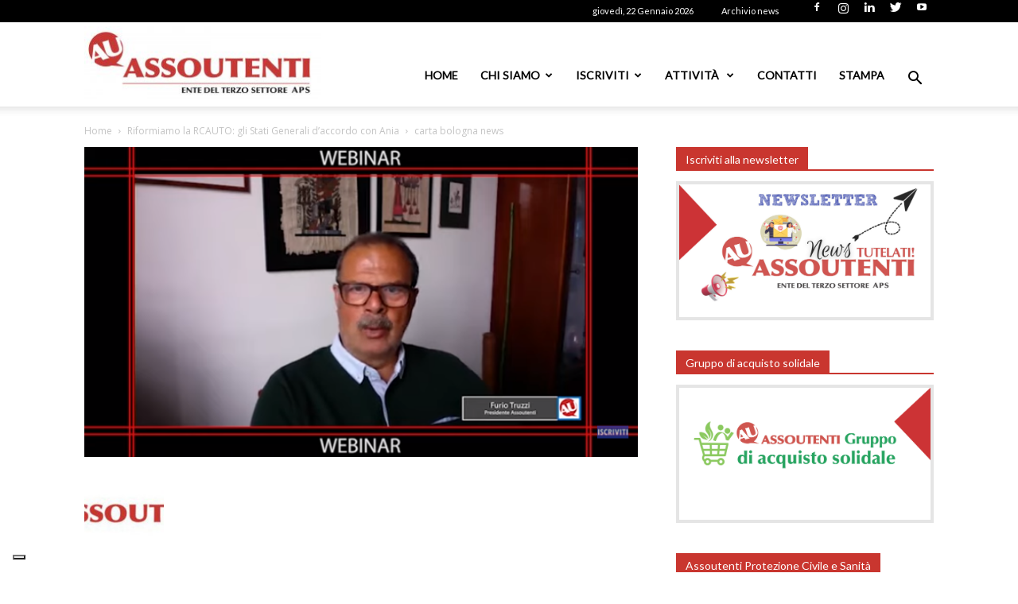

--- FILE ---
content_type: text/html; charset=UTF-8
request_url: https://www.assoutenti.it/riformiamo-rcauto-gli-stati-generali-daccordo-con-ania/carta-bologna-news/
body_size: 31660
content:
<script type="text/javascript">
        var _iub = _iub || [];
        _iub.csConfiguration = {
            "askConsentAtCookiePolicyUpdate":true,
            "floatingPreferencesButtonDisplay":"bottom-left",
            "perPurposeConsent":true,
            "siteId":3261773,
            "whitelabel":false,
            "cookiePolicyId":79077092,
            "lang":"it", 
            "banner":{ 
                "acceptButtonColor":"#CA2F2D",
                "acceptButtonDisplay":true,
                "brandBackgroundColor":"#FFFFFF",
                "brandTextColor":"#000000",
                "closeButtonRejects":true,
                "continueWithoutAcceptingButtonCaptionColor":"#212121",
                "continueWithoutAcceptingButtonColor":"#FFFFFF",
                "continueWithoutAcceptingButtonDisplay":true,
                "customizeButtonDisplay":true,
                "explicitWithdrawal":true,
                "listPurposes":true,
                "logo":"https://www.assoutenti.it/wp-content/uploads/2022/02/LOGO-ASSOUTENTI-NAZIONALE-APS-3-1-300x95.jpg",
                "position":"float-bottom-left",
                "rejectButtonColor":"#CA2F2D",
                "rejectButtonDisplay":true,
                "acceptButtonCaption":"Accetta tutti",
                "customizeButtonCaption":"Scopri di pi&ugrave; e personalizza",
                "rejectButtonCaption":"Rifiuta tutti" 
            },
            "callback": {
                onPreferenceExpressedOrNotNeeded: function(preference) {
                    dataLayer.push({
                        iubenda_ccpa_opted_out: _iub.cs.api.isCcpaOptedOut()
                    });
                    if (!preference) {
                        dataLayer.push({
                            event: "iubenda_preference_not_needed"
                        });
                    } else {
                        if (preference.consent === true) {
                            dataLayer.push({
                                event: "iubenda_consent_given"
                            });
                        } else if (preference.consent === false) {
                            dataLayer.push({
                                event: "iubenda_consent_rejected"
                            });
                        } else if (preference.purposes) {
                            for (var purposeId in preference.purposes) {
                                if (preference.purposes[purposeId]) {
                                    dataLayer.push({
                                        event: "iubenda_consent_given_purpose_" + purposeId
                                    });
                                }
                            }
                        }
                    }
                }
            }};
    </script><script type="text/javascript" src="//cdn.iubenda.com/cs/iubenda_cs.js" charset="UTF-8" async></script><!doctype html >
<!--[if IE 8]>    <html class="ie8" lang="en"> <![endif]-->
<!--[if IE 9]>    <html class="ie9" lang="en"> <![endif]-->
<!--[if gt IE 8]><!--> <html lang="it-IT"> <!--<![endif]-->
<head>
    <title>carta bologna news - Assoutenti Nazionale APS - Tutela i diritti dei consumatori</title>
    <meta charset="UTF-8" />
    <meta name="viewport" content="width=device-width, initial-scale=1.0">
    <link rel="pingback" href="https://www.assoutenti.it/xmlrpc.php" />
    <meta name='robots' content='index, follow, max-image-preview:large, max-snippet:-1, max-video-preview:-1' />
	<style>img:is([sizes="auto" i], [sizes^="auto," i]) { contain-intrinsic-size: 3000px 1500px }</style>
	<link rel="icon" type="image/png" href="/wp-content/uploads/2020/02/favicon.png">
	<!-- This site is optimized with the Yoast SEO plugin v21.3 - https://yoast.com/wordpress/plugins/seo/ -->
	<link rel="canonical" href="https://www.assoutenti.it/riformiamo-rcauto-gli-stati-generali-daccordo-con-ania/carta-bologna-news/" />
	<meta property="og:locale" content="it_IT" />
	<meta property="og:type" content="article" />
	<meta property="og:title" content="carta bologna news - Assoutenti Nazionale APS - Tutela i diritti dei consumatori" />
	<meta property="og:url" content="https://www.assoutenti.it/riformiamo-rcauto-gli-stati-generali-daccordo-con-ania/carta-bologna-news/" />
	<meta property="og:site_name" content="Assoutenti Nazionale APS - Tutela i diritti dei consumatori" />
	<meta property="og:image" content="https://www.assoutenti.it/riformiamo-rcauto-gli-stati-generali-daccordo-con-ania/carta-bologna-news" />
	<meta property="og:image:width" content="708" />
	<meta property="og:image:height" content="397" />
	<meta property="og:image:type" content="image/png" />
	<meta name="twitter:card" content="summary_large_image" />
	<script type="application/ld+json" class="yoast-schema-graph">{"@context":"https://schema.org","@graph":[{"@type":"WebPage","@id":"https://www.assoutenti.it/riformiamo-rcauto-gli-stati-generali-daccordo-con-ania/carta-bologna-news/","url":"https://www.assoutenti.it/riformiamo-rcauto-gli-stati-generali-daccordo-con-ania/carta-bologna-news/","name":"carta bologna news - Assoutenti Nazionale APS - Tutela i diritti dei consumatori","isPartOf":{"@id":"https://www.assoutenti.it/#website"},"primaryImageOfPage":{"@id":"https://www.assoutenti.it/riformiamo-rcauto-gli-stati-generali-daccordo-con-ania/carta-bologna-news/#primaryimage"},"image":{"@id":"https://www.assoutenti.it/riformiamo-rcauto-gli-stati-generali-daccordo-con-ania/carta-bologna-news/#primaryimage"},"thumbnailUrl":"https://www.assoutenti.it/wp-content/uploads/2020/06/carta-bologna-news.png","datePublished":"2020-06-19T12:24:18+00:00","dateModified":"2020-06-19T12:24:18+00:00","breadcrumb":{"@id":"https://www.assoutenti.it/riformiamo-rcauto-gli-stati-generali-daccordo-con-ania/carta-bologna-news/#breadcrumb"},"inLanguage":"it-IT","potentialAction":[{"@type":"ReadAction","target":["https://www.assoutenti.it/riformiamo-rcauto-gli-stati-generali-daccordo-con-ania/carta-bologna-news/"]}]},{"@type":"ImageObject","inLanguage":"it-IT","@id":"https://www.assoutenti.it/riformiamo-rcauto-gli-stati-generali-daccordo-con-ania/carta-bologna-news/#primaryimage","url":"https://www.assoutenti.it/wp-content/uploads/2020/06/carta-bologna-news.png","contentUrl":"https://www.assoutenti.it/wp-content/uploads/2020/06/carta-bologna-news.png","width":708,"height":397},{"@type":"BreadcrumbList","@id":"https://www.assoutenti.it/riformiamo-rcauto-gli-stati-generali-daccordo-con-ania/carta-bologna-news/#breadcrumb","itemListElement":[{"@type":"ListItem","position":1,"name":"Home","item":"https://www.assoutenti.it/"},{"@type":"ListItem","position":2,"name":"Riformiamo la RCAUTO: gli Stati Generali d&#8217;accordo con Ania","item":"https://www.assoutenti.it/riformiamo-rcauto-gli-stati-generali-daccordo-con-ania/"},{"@type":"ListItem","position":3,"name":"carta bologna news"}]},{"@type":"WebSite","@id":"https://www.assoutenti.it/#website","url":"https://www.assoutenti.it/","name":"Assoutenti Nazionale APS - Tutela i diritti dei consumatori","description":"Associazione di promozione sociale iscritta nel registro unico nazionale del Terzo settore. E&#039; membro del CNCU.  L&#039;Associazione opera per la tutela dei consumatori, attività  di informazione, solidarietÃ  sociale e tutela dei diritti civili , educazione al consumo","potentialAction":[{"@type":"SearchAction","target":{"@type":"EntryPoint","urlTemplate":"https://www.assoutenti.it/?s={search_term_string}"},"query-input":"required name=search_term_string"}],"inLanguage":"it-IT"}]}</script>
	<!-- / Yoast SEO plugin. -->


<link rel='dns-prefetch' href='//www.antworks.it' />
<link rel='dns-prefetch' href='//www.recaptcha.net' />
<link rel='dns-prefetch' href='//fonts.googleapis.com' />
<link rel='dns-prefetch' href='//use.fontawesome.com' />
<link rel='dns-prefetch' href='//www.googletagmanager.com' />
<link rel="alternate" type="application/rss+xml" title="Assoutenti Nazionale APS - Tutela i diritti dei consumatori &raquo; Feed" href="https://www.assoutenti.it/feed/" />
<link rel="alternate" type="application/rss+xml" title="Assoutenti Nazionale APS - Tutela i diritti dei consumatori &raquo; Feed dei commenti" href="https://www.assoutenti.it/comments/feed/" />
<script type="text/javascript">var $TS_VCSC_CurrentPluginRelease = "5.3.2";var $TS_VCSC_CurrentComposerRelease = "5.4.7";var $TS_VCSC_Lightbox_Activated = true;var $TS_VCSC_Lightbox_Thumbs = "bottom";var $TS_VCSC_Lightbox_Thumbsize = 50;var $TS_VCSC_Lightbox_Animation = "random";var $TS_VCSC_Lightbox_Captions = "data-title";var $TS_VCSC_Lightbox_Closer = true;var $TS_VCSC_Lightbox_Durations = 5000;var $TS_VCSC_Lightbox_Share = false;var $TS_VCSC_Lightbox_Save = false;var $TS_VCSC_Lightbox_LoadAPIs = true;var $TS_VCSC_Lightbox_Social = "fb,tw,gp,pin";var $TS_VCSC_Lightbox_NoTouch = false;var $TS_VCSC_Lightbox_BGClose = true;var $TS_VCSC_Lightbox_NoHashes = true;var $TS_VCSC_Lightbox_Keyboard = true;var $TS_VCSC_Lightbox_FullScreen = true;var $TS_VCSC_Lightbox_Zoom = true;var $TS_VCSC_Lightbox_FXSpeed = 300;var $TS_VCSC_Lightbox_Scheme = "dark";var $TS_VCSC_Lightbox_URLColor = false;var $TS_VCSC_Lightbox_Backlight = "#ffffff";var $TS_VCSC_Lightbox_UseColor = false;var $TS_VCSC_Lightbox_Overlay = "#000000";var $TS_VCSC_Lightbox_Background = "";var $TS_VCSC_Lightbox_Repeat = "no-repeat";var $TS_VCSC_Lightbox_Noise = "";var $TS_VCSC_Lightbox_CORS = false;var $TS_VCSC_Lightbox_Tapping = true;var $TS_VCSC_Lightbox_ScrollBlock = "js";var $TS_VCSC_Lightbox_Protection = "none";var $TS_VCSC_Lightbox_HistoryClose = false;var $TS_VCSC_Lightbox_CustomScroll = true;var $TS_VCSC_Lightbox_HomeURL = "https://www.assoutenti.it";var $TS_VCSC_Lightbox_LastScroll = 0;var $TS_VCSC_Lightbox_Showing = false;var $TS_VCSC_Lightbox_PrettyPhoto = false;var $TS_VCSC_Lightbox_AttachAllOther = false;var $TS_VCSC_Hammer_ReleaseNew = true;var $TS_VCSC_Countdown_DaysLabel = "Days";var $TS_VCSC_Countdown_DayLabel = "Day";var $TS_VCSC_Countdown_HoursLabel = "Hours";var $TS_VCSC_Countdown_HourLabel = "Hour";var $TS_VCSC_Countdown_MinutesLabel = "Minutes";var $TS_VCSC_Countdown_MinuteLabel = "Minute";var $TS_VCSC_Countdown_SecondsLabel = "Seconds";var $TS_VCSC_Countdown_SecondLabel = "Second";</script><script type="text/javascript">
/* <![CDATA[ */
window._wpemojiSettings = {"baseUrl":"https:\/\/s.w.org\/images\/core\/emoji\/15.0.3\/72x72\/","ext":".png","svgUrl":"https:\/\/s.w.org\/images\/core\/emoji\/15.0.3\/svg\/","svgExt":".svg","source":{"concatemoji":"https:\/\/www.assoutenti.it\/wp-includes\/js\/wp-emoji-release.min.js?ver=6.7.2"}};
/*! This file is auto-generated */
!function(i,n){var o,s,e;function c(e){try{var t={supportTests:e,timestamp:(new Date).valueOf()};sessionStorage.setItem(o,JSON.stringify(t))}catch(e){}}function p(e,t,n){e.clearRect(0,0,e.canvas.width,e.canvas.height),e.fillText(t,0,0);var t=new Uint32Array(e.getImageData(0,0,e.canvas.width,e.canvas.height).data),r=(e.clearRect(0,0,e.canvas.width,e.canvas.height),e.fillText(n,0,0),new Uint32Array(e.getImageData(0,0,e.canvas.width,e.canvas.height).data));return t.every(function(e,t){return e===r[t]})}function u(e,t,n){switch(t){case"flag":return n(e,"\ud83c\udff3\ufe0f\u200d\u26a7\ufe0f","\ud83c\udff3\ufe0f\u200b\u26a7\ufe0f")?!1:!n(e,"\ud83c\uddfa\ud83c\uddf3","\ud83c\uddfa\u200b\ud83c\uddf3")&&!n(e,"\ud83c\udff4\udb40\udc67\udb40\udc62\udb40\udc65\udb40\udc6e\udb40\udc67\udb40\udc7f","\ud83c\udff4\u200b\udb40\udc67\u200b\udb40\udc62\u200b\udb40\udc65\u200b\udb40\udc6e\u200b\udb40\udc67\u200b\udb40\udc7f");case"emoji":return!n(e,"\ud83d\udc26\u200d\u2b1b","\ud83d\udc26\u200b\u2b1b")}return!1}function f(e,t,n){var r="undefined"!=typeof WorkerGlobalScope&&self instanceof WorkerGlobalScope?new OffscreenCanvas(300,150):i.createElement("canvas"),a=r.getContext("2d",{willReadFrequently:!0}),o=(a.textBaseline="top",a.font="600 32px Arial",{});return e.forEach(function(e){o[e]=t(a,e,n)}),o}function t(e){var t=i.createElement("script");t.src=e,t.defer=!0,i.head.appendChild(t)}"undefined"!=typeof Promise&&(o="wpEmojiSettingsSupports",s=["flag","emoji"],n.supports={everything:!0,everythingExceptFlag:!0},e=new Promise(function(e){i.addEventListener("DOMContentLoaded",e,{once:!0})}),new Promise(function(t){var n=function(){try{var e=JSON.parse(sessionStorage.getItem(o));if("object"==typeof e&&"number"==typeof e.timestamp&&(new Date).valueOf()<e.timestamp+604800&&"object"==typeof e.supportTests)return e.supportTests}catch(e){}return null}();if(!n){if("undefined"!=typeof Worker&&"undefined"!=typeof OffscreenCanvas&&"undefined"!=typeof URL&&URL.createObjectURL&&"undefined"!=typeof Blob)try{var e="postMessage("+f.toString()+"("+[JSON.stringify(s),u.toString(),p.toString()].join(",")+"));",r=new Blob([e],{type:"text/javascript"}),a=new Worker(URL.createObjectURL(r),{name:"wpTestEmojiSupports"});return void(a.onmessage=function(e){c(n=e.data),a.terminate(),t(n)})}catch(e){}c(n=f(s,u,p))}t(n)}).then(function(e){for(var t in e)n.supports[t]=e[t],n.supports.everything=n.supports.everything&&n.supports[t],"flag"!==t&&(n.supports.everythingExceptFlag=n.supports.everythingExceptFlag&&n.supports[t]);n.supports.everythingExceptFlag=n.supports.everythingExceptFlag&&!n.supports.flag,n.DOMReady=!1,n.readyCallback=function(){n.DOMReady=!0}}).then(function(){return e}).then(function(){var e;n.supports.everything||(n.readyCallback(),(e=n.source||{}).concatemoji?t(e.concatemoji):e.wpemoji&&e.twemoji&&(t(e.twemoji),t(e.wpemoji)))}))}((window,document),window._wpemojiSettings);
/* ]]> */
</script>
<link rel='stylesheet' id='wppcp_private_page_css-css' href='https://www.assoutenti.it/wp-content/plugins/wp-private-content-pro/css/wppcp-private-page.css?ver=6.7.2' type='text/css' media='all' />
<link rel='stylesheet' id='twb-open-sans-css' href='https://fonts.googleapis.com/css?family=Open+Sans%3A300%2C400%2C500%2C600%2C700%2C800&#038;display=swap&#038;ver=6.7.2' type='text/css' media='all' />
<link rel='stylesheet' id='twb-global-css' href='https://www.assoutenti.it/wp-content/plugins/form-maker/booster/assets/css/global.css?ver=1.0.0' type='text/css' media='all' />
<link rel='stylesheet' id='sbi_styles-css' href='https://www.assoutenti.it/wp-content/plugins/instagram-feed/css/sbi-styles.min.css?ver=6.6.1' type='text/css' media='all' />
<style id='wp-emoji-styles-inline-css' type='text/css'>

	img.wp-smiley, img.emoji {
		display: inline !important;
		border: none !important;
		box-shadow: none !important;
		height: 1em !important;
		width: 1em !important;
		margin: 0 0.07em !important;
		vertical-align: -0.1em !important;
		background: none !important;
		padding: 0 !important;
	}
</style>
<link rel='stylesheet' id='wp-block-library-css' href='https://www.assoutenti.it/wp-includes/css/dist/block-library/style.min.css?ver=6.7.2' type='text/css' media='all' />
<style id='classic-theme-styles-inline-css' type='text/css'>
/*! This file is auto-generated */
.wp-block-button__link{color:#fff;background-color:#32373c;border-radius:9999px;box-shadow:none;text-decoration:none;padding:calc(.667em + 2px) calc(1.333em + 2px);font-size:1.125em}.wp-block-file__button{background:#32373c;color:#fff;text-decoration:none}
</style>
<style id='global-styles-inline-css' type='text/css'>
:root{--wp--preset--aspect-ratio--square: 1;--wp--preset--aspect-ratio--4-3: 4/3;--wp--preset--aspect-ratio--3-4: 3/4;--wp--preset--aspect-ratio--3-2: 3/2;--wp--preset--aspect-ratio--2-3: 2/3;--wp--preset--aspect-ratio--16-9: 16/9;--wp--preset--aspect-ratio--9-16: 9/16;--wp--preset--color--black: #000000;--wp--preset--color--cyan-bluish-gray: #abb8c3;--wp--preset--color--white: #ffffff;--wp--preset--color--pale-pink: #f78da7;--wp--preset--color--vivid-red: #cf2e2e;--wp--preset--color--luminous-vivid-orange: #ff6900;--wp--preset--color--luminous-vivid-amber: #fcb900;--wp--preset--color--light-green-cyan: #7bdcb5;--wp--preset--color--vivid-green-cyan: #00d084;--wp--preset--color--pale-cyan-blue: #8ed1fc;--wp--preset--color--vivid-cyan-blue: #0693e3;--wp--preset--color--vivid-purple: #9b51e0;--wp--preset--gradient--vivid-cyan-blue-to-vivid-purple: linear-gradient(135deg,rgba(6,147,227,1) 0%,rgb(155,81,224) 100%);--wp--preset--gradient--light-green-cyan-to-vivid-green-cyan: linear-gradient(135deg,rgb(122,220,180) 0%,rgb(0,208,130) 100%);--wp--preset--gradient--luminous-vivid-amber-to-luminous-vivid-orange: linear-gradient(135deg,rgba(252,185,0,1) 0%,rgba(255,105,0,1) 100%);--wp--preset--gradient--luminous-vivid-orange-to-vivid-red: linear-gradient(135deg,rgba(255,105,0,1) 0%,rgb(207,46,46) 100%);--wp--preset--gradient--very-light-gray-to-cyan-bluish-gray: linear-gradient(135deg,rgb(238,238,238) 0%,rgb(169,184,195) 100%);--wp--preset--gradient--cool-to-warm-spectrum: linear-gradient(135deg,rgb(74,234,220) 0%,rgb(151,120,209) 20%,rgb(207,42,186) 40%,rgb(238,44,130) 60%,rgb(251,105,98) 80%,rgb(254,248,76) 100%);--wp--preset--gradient--blush-light-purple: linear-gradient(135deg,rgb(255,206,236) 0%,rgb(152,150,240) 100%);--wp--preset--gradient--blush-bordeaux: linear-gradient(135deg,rgb(254,205,165) 0%,rgb(254,45,45) 50%,rgb(107,0,62) 100%);--wp--preset--gradient--luminous-dusk: linear-gradient(135deg,rgb(255,203,112) 0%,rgb(199,81,192) 50%,rgb(65,88,208) 100%);--wp--preset--gradient--pale-ocean: linear-gradient(135deg,rgb(255,245,203) 0%,rgb(182,227,212) 50%,rgb(51,167,181) 100%);--wp--preset--gradient--electric-grass: linear-gradient(135deg,rgb(202,248,128) 0%,rgb(113,206,126) 100%);--wp--preset--gradient--midnight: linear-gradient(135deg,rgb(2,3,129) 0%,rgb(40,116,252) 100%);--wp--preset--font-size--small: 13px;--wp--preset--font-size--medium: 20px;--wp--preset--font-size--large: 36px;--wp--preset--font-size--x-large: 42px;--wp--preset--spacing--20: 0.44rem;--wp--preset--spacing--30: 0.67rem;--wp--preset--spacing--40: 1rem;--wp--preset--spacing--50: 1.5rem;--wp--preset--spacing--60: 2.25rem;--wp--preset--spacing--70: 3.38rem;--wp--preset--spacing--80: 5.06rem;--wp--preset--shadow--natural: 6px 6px 9px rgba(0, 0, 0, 0.2);--wp--preset--shadow--deep: 12px 12px 50px rgba(0, 0, 0, 0.4);--wp--preset--shadow--sharp: 6px 6px 0px rgba(0, 0, 0, 0.2);--wp--preset--shadow--outlined: 6px 6px 0px -3px rgba(255, 255, 255, 1), 6px 6px rgba(0, 0, 0, 1);--wp--preset--shadow--crisp: 6px 6px 0px rgba(0, 0, 0, 1);}:where(.is-layout-flex){gap: 0.5em;}:where(.is-layout-grid){gap: 0.5em;}body .is-layout-flex{display: flex;}.is-layout-flex{flex-wrap: wrap;align-items: center;}.is-layout-flex > :is(*, div){margin: 0;}body .is-layout-grid{display: grid;}.is-layout-grid > :is(*, div){margin: 0;}:where(.wp-block-columns.is-layout-flex){gap: 2em;}:where(.wp-block-columns.is-layout-grid){gap: 2em;}:where(.wp-block-post-template.is-layout-flex){gap: 1.25em;}:where(.wp-block-post-template.is-layout-grid){gap: 1.25em;}.has-black-color{color: var(--wp--preset--color--black) !important;}.has-cyan-bluish-gray-color{color: var(--wp--preset--color--cyan-bluish-gray) !important;}.has-white-color{color: var(--wp--preset--color--white) !important;}.has-pale-pink-color{color: var(--wp--preset--color--pale-pink) !important;}.has-vivid-red-color{color: var(--wp--preset--color--vivid-red) !important;}.has-luminous-vivid-orange-color{color: var(--wp--preset--color--luminous-vivid-orange) !important;}.has-luminous-vivid-amber-color{color: var(--wp--preset--color--luminous-vivid-amber) !important;}.has-light-green-cyan-color{color: var(--wp--preset--color--light-green-cyan) !important;}.has-vivid-green-cyan-color{color: var(--wp--preset--color--vivid-green-cyan) !important;}.has-pale-cyan-blue-color{color: var(--wp--preset--color--pale-cyan-blue) !important;}.has-vivid-cyan-blue-color{color: var(--wp--preset--color--vivid-cyan-blue) !important;}.has-vivid-purple-color{color: var(--wp--preset--color--vivid-purple) !important;}.has-black-background-color{background-color: var(--wp--preset--color--black) !important;}.has-cyan-bluish-gray-background-color{background-color: var(--wp--preset--color--cyan-bluish-gray) !important;}.has-white-background-color{background-color: var(--wp--preset--color--white) !important;}.has-pale-pink-background-color{background-color: var(--wp--preset--color--pale-pink) !important;}.has-vivid-red-background-color{background-color: var(--wp--preset--color--vivid-red) !important;}.has-luminous-vivid-orange-background-color{background-color: var(--wp--preset--color--luminous-vivid-orange) !important;}.has-luminous-vivid-amber-background-color{background-color: var(--wp--preset--color--luminous-vivid-amber) !important;}.has-light-green-cyan-background-color{background-color: var(--wp--preset--color--light-green-cyan) !important;}.has-vivid-green-cyan-background-color{background-color: var(--wp--preset--color--vivid-green-cyan) !important;}.has-pale-cyan-blue-background-color{background-color: var(--wp--preset--color--pale-cyan-blue) !important;}.has-vivid-cyan-blue-background-color{background-color: var(--wp--preset--color--vivid-cyan-blue) !important;}.has-vivid-purple-background-color{background-color: var(--wp--preset--color--vivid-purple) !important;}.has-black-border-color{border-color: var(--wp--preset--color--black) !important;}.has-cyan-bluish-gray-border-color{border-color: var(--wp--preset--color--cyan-bluish-gray) !important;}.has-white-border-color{border-color: var(--wp--preset--color--white) !important;}.has-pale-pink-border-color{border-color: var(--wp--preset--color--pale-pink) !important;}.has-vivid-red-border-color{border-color: var(--wp--preset--color--vivid-red) !important;}.has-luminous-vivid-orange-border-color{border-color: var(--wp--preset--color--luminous-vivid-orange) !important;}.has-luminous-vivid-amber-border-color{border-color: var(--wp--preset--color--luminous-vivid-amber) !important;}.has-light-green-cyan-border-color{border-color: var(--wp--preset--color--light-green-cyan) !important;}.has-vivid-green-cyan-border-color{border-color: var(--wp--preset--color--vivid-green-cyan) !important;}.has-pale-cyan-blue-border-color{border-color: var(--wp--preset--color--pale-cyan-blue) !important;}.has-vivid-cyan-blue-border-color{border-color: var(--wp--preset--color--vivid-cyan-blue) !important;}.has-vivid-purple-border-color{border-color: var(--wp--preset--color--vivid-purple) !important;}.has-vivid-cyan-blue-to-vivid-purple-gradient-background{background: var(--wp--preset--gradient--vivid-cyan-blue-to-vivid-purple) !important;}.has-light-green-cyan-to-vivid-green-cyan-gradient-background{background: var(--wp--preset--gradient--light-green-cyan-to-vivid-green-cyan) !important;}.has-luminous-vivid-amber-to-luminous-vivid-orange-gradient-background{background: var(--wp--preset--gradient--luminous-vivid-amber-to-luminous-vivid-orange) !important;}.has-luminous-vivid-orange-to-vivid-red-gradient-background{background: var(--wp--preset--gradient--luminous-vivid-orange-to-vivid-red) !important;}.has-very-light-gray-to-cyan-bluish-gray-gradient-background{background: var(--wp--preset--gradient--very-light-gray-to-cyan-bluish-gray) !important;}.has-cool-to-warm-spectrum-gradient-background{background: var(--wp--preset--gradient--cool-to-warm-spectrum) !important;}.has-blush-light-purple-gradient-background{background: var(--wp--preset--gradient--blush-light-purple) !important;}.has-blush-bordeaux-gradient-background{background: var(--wp--preset--gradient--blush-bordeaux) !important;}.has-luminous-dusk-gradient-background{background: var(--wp--preset--gradient--luminous-dusk) !important;}.has-pale-ocean-gradient-background{background: var(--wp--preset--gradient--pale-ocean) !important;}.has-electric-grass-gradient-background{background: var(--wp--preset--gradient--electric-grass) !important;}.has-midnight-gradient-background{background: var(--wp--preset--gradient--midnight) !important;}.has-small-font-size{font-size: var(--wp--preset--font-size--small) !important;}.has-medium-font-size{font-size: var(--wp--preset--font-size--medium) !important;}.has-large-font-size{font-size: var(--wp--preset--font-size--large) !important;}.has-x-large-font-size{font-size: var(--wp--preset--font-size--x-large) !important;}
:where(.wp-block-post-template.is-layout-flex){gap: 1.25em;}:where(.wp-block-post-template.is-layout-grid){gap: 1.25em;}
:where(.wp-block-columns.is-layout-flex){gap: 2em;}:where(.wp-block-columns.is-layout-grid){gap: 2em;}
:root :where(.wp-block-pullquote){font-size: 1.5em;line-height: 1.6;}
</style>
<link rel='stylesheet' id='add-ant-forms-css-css' href='https://www.assoutenti.it/wp-content/plugins/ant-forms/css/style.css?ver=1633333407' type='text/css' media='all' />
<link rel='stylesheet' id='contact-form-7-css' href='https://www.assoutenti.it/wp-content/plugins/contact-form-7/includes/css/styles.css?ver=5.8.1' type='text/css' media='all' />
<link rel='stylesheet' id='rs-plugin-settings-css' href='https://www.assoutenti.it/wp-content/plugins/revslider/public/assets/css/settings.css?ver=5.4.7.2' type='text/css' media='all' />
<style id='rs-plugin-settings-inline-css' type='text/css'>
.tp-caption a{color:#ff7302;text-shadow:none;-webkit-transition:all 0.2s ease-out;-moz-transition:all 0.2s ease-out;-o-transition:all 0.2s ease-out;-ms-transition:all 0.2s ease-out}.tp-caption a:hover{color:#ffa902}
</style>
<link rel='stylesheet' id='google-fonts-style-css' href='https://fonts.googleapis.com/css?family=Lato%3A400%7CExo%3A400%7COpen+Sans%3A300italic%2C400%2C400italic%2C600%2C600italic%2C700%7CRoboto%3A300%2C400%2C400italic%2C500%2C500italic%2C700%2C900&#038;ver=8.7.3' type='text/css' media='all' />
<link rel='stylesheet' id='tablepress-default-css' href='https://www.assoutenti.it/wp-content/plugins/tablepress/css/build/default.css?ver=3.0.3' type='text/css' media='all' />
<link rel='stylesheet' id='ayecode-ui-css' href='https://www.assoutenti.it/wp-content/plugins/userswp/vendor/ayecode/wp-ayecode-ui/assets-v5/css/ayecode-ui-compatibility.css?ver=0.2.40' type='text/css' media='all' />
<style id='ayecode-ui-inline-css' type='text/css'>
body.modal-open #wpadminbar{z-index:999}.embed-responsive-16by9 .fluid-width-video-wrapper{padding:0!important;position:initial}
</style>
<link rel='stylesheet' id='bsf-Defaults-css' href='https://www.assoutenti.it/wp-content/uploads/smile_fonts/Defaults/Defaults.css?ver=3.19.9' type='text/css' media='all' />
<link rel='stylesheet' id='js_composer_front-css' href='https://www.assoutenti.it/wp-content/plugins/js_composer/assets/css/js_composer.min.css?ver=5.4.7' type='text/css' media='all' />
<link rel='stylesheet' id='td-theme-css' href='https://www.assoutenti.it/wp-content/themes/Newspaper/style.css?ver=8.7.3' type='text/css' media='all' />
<link rel='stylesheet' id='font-awesome-css' href='https://use.fontawesome.com/releases/v6.0.0/css/all.css?wpfas=true' type='text/css' media='all' />
<link rel='stylesheet' id='font-awesome-shims-css' href='https://use.fontawesome.com/releases/v6.0.0/css/v4-shims.css?wpfas=true' type='text/css' media='all' />
<link rel='stylesheet' id='wppcp_front_css-css' href='https://www.assoutenti.it/wp-content/plugins/wp-private-content-pro/css/wppcp-front.css?ver=6.7.2' type='text/css' media='all' />
<script type="text/javascript" src="https://www.assoutenti.it/wp-includes/js/jquery/jquery.min.js?ver=3.7.1" id="jquery-core-js"></script>
<script type="text/javascript" src="https://www.assoutenti.it/wp-includes/js/jquery/jquery-migrate.min.js?ver=3.4.1" id="jquery-migrate-js"></script>
<script type="text/javascript" id="wppcp_private_page_js-js-extra">
/* <![CDATA[ */
var WPPCPPage = {"AdminAjax":"https:\/\/www.assoutenti.it\/wp-admin\/admin-ajax.php","images_path":"https:\/\/www.assoutenti.it\/wp-content\/plugins\/wp-private-content-pro\/images\/","Messages":{"userEmpty":"Please select a user.","addToPost":"Add to Post","insertToPost":"Insert Files to Post","removeGroupUser":"Removing User...","fileNameRequired":"File Name is required.","fileRequired":"File is required.","confirmDelete":"This message and comments will be deleted and you won't be able to find it anymore.","messageEmpty":"Please enter a message.","selectMember":"Select a member"},"nonce":"20748d91d4"};
/* ]]> */
</script>
<script type="text/javascript" src="https://www.assoutenti.it/wp-content/plugins/wp-private-content-pro/js/wppcp-private-page.js?ver=6.7.2" id="wppcp_private_page_js-js"></script>
<script type="text/javascript" src="https://www.assoutenti.it/wp-content/plugins/form-maker/booster/assets/js/circle-progress.js?ver=1.2.2" id="twb-circle-js"></script>
<script type="text/javascript" id="twb-global-js-extra">
/* <![CDATA[ */
var twb = {"nonce":"bea9527f16","ajax_url":"https:\/\/www.assoutenti.it\/wp-admin\/admin-ajax.php","plugin_url":"https:\/\/www.assoutenti.it\/wp-content\/plugins\/form-maker\/booster","href":"https:\/\/www.assoutenti.it\/wp-admin\/admin.php?page=twb_form-maker"};
var twb = {"nonce":"bea9527f16","ajax_url":"https:\/\/www.assoutenti.it\/wp-admin\/admin-ajax.php","plugin_url":"https:\/\/www.assoutenti.it\/wp-content\/plugins\/form-maker\/booster","href":"https:\/\/www.assoutenti.it\/wp-admin\/admin.php?page=twb_form-maker"};
/* ]]> */
</script>
<script type="text/javascript" src="https://www.assoutenti.it/wp-content/plugins/form-maker/booster/assets/js/global.js?ver=1.0.0" id="twb-global-js"></script>
<script type="text/javascript" src="https://www.assoutenti.it/wp-content/plugins/userswp/vendor/ayecode/wp-ayecode-ui/assets/js/select2.min.js?ver=4.0.11" id="select2-js"></script>
<script type="text/javascript" src="https://www.assoutenti.it/wp-content/plugins/userswp/vendor/ayecode/wp-ayecode-ui/assets-v5/js/bootstrap.bundle.min.js?ver=0.2.40" id="bootstrap-js-bundle-js"></script>
<script type="text/javascript" id="bootstrap-js-bundle-js-after">
/* <![CDATA[ */
function aui_init_greedy_nav(){jQuery('nav.greedy').each(function(i,obj){if(jQuery(this).hasClass("being-greedy")){return true}jQuery(this).addClass('navbar-expand');jQuery(this).off('shown.bs.tab').on('shown.bs.tab',function(e){if(jQuery(e.target).closest('.dropdown-menu').hasClass('greedy-links')){jQuery(e.target).closest('.greedy').find('.greedy-btn.dropdown').attr('aria-expanded','false');jQuery(e.target).closest('.greedy-links').removeClass('show').addClass('d-none')}});jQuery(document).off('mousemove','.greedy-btn').on('mousemove','.greedy-btn',function(e){jQuery('.dropdown-menu.greedy-links').removeClass('d-none')});var $vlinks='';var $dDownClass='';var ddItemClass='greedy-nav-item';if(jQuery(this).find('.navbar-nav').length){if(jQuery(this).find('.navbar-nav').hasClass("being-greedy")){return true}$vlinks=jQuery(this).find('.navbar-nav').addClass("being-greedy w-100").removeClass('overflow-hidden')}else if(jQuery(this).find('.nav').length){if(jQuery(this).find('.nav').hasClass("being-greedy")){return true}$vlinks=jQuery(this).find('.nav').addClass("being-greedy w-100").removeClass('overflow-hidden');$dDownClass=' mt-0 p-0 zi-5 ';ddItemClass+=' mt-0 me-0'}else{return false}jQuery($vlinks).append('<li class="nav-item list-unstyled ml-auto greedy-btn d-none dropdown"><button data-bs-toggle="collapse" class="nav-link greedy-nav-link" role="button"><i class="fas fa-ellipsis-h"></i> <span class="greedy-count badge bg-dark rounded-pill"></span></button><ul class="greedy-links dropdown-menu dropdown-menu-end '+$dDownClass+'"></ul></li>');var $hlinks=jQuery(this).find('.greedy-links');var $btn=jQuery(this).find('.greedy-btn');var numOfItems=0;var totalSpace=0;var closingTime=1000;var breakWidths=[];$vlinks.children().outerWidth(function(i,w){totalSpace+=w;numOfItems+=1;breakWidths.push(totalSpace)});var availableSpace,numOfVisibleItems,requiredSpace,buttonSpace,timer;function check(){buttonSpace=$btn.width();availableSpace=$vlinks.width()-10;numOfVisibleItems=$vlinks.children().length;requiredSpace=breakWidths[numOfVisibleItems-1];if(numOfVisibleItems>1&&requiredSpace>availableSpace){var $li=$vlinks.children().last().prev();$li.removeClass('nav-item').addClass(ddItemClass);if(!jQuery($hlinks).children().length){$li.find('.nav-link').addClass('w-100 dropdown-item rounded-0 rounded-bottom')}else{jQuery($hlinks).find('.nav-link').removeClass('rounded-top');$li.find('.nav-link').addClass('w-100 dropdown-item rounded-0 rounded-top')}$li.prependTo($hlinks);numOfVisibleItems-=1;check()}else if(availableSpace>breakWidths[numOfVisibleItems]){$hlinks.children().first().insertBefore($btn);numOfVisibleItems+=1;check()}jQuery($btn).find(".greedy-count").html(numOfItems-numOfVisibleItems);if(numOfVisibleItems===numOfItems){$btn.addClass('d-none')}else $btn.removeClass('d-none')}jQuery(window).on("resize",function(){check()});check()})}function aui_select2_locale(){var aui_select2_params={"i18n_select_state_text":"Select an option\u2026","i18n_no_matches":"No matches found","i18n_ajax_error":"Loading failed","i18n_input_too_short_1":"Please enter 1 or more characters","i18n_input_too_short_n":"Please enter %item% or more characters","i18n_input_too_long_1":"Please delete 1 character","i18n_input_too_long_n":"Please delete %item% characters","i18n_selection_too_long_1":"You can only select 1 item","i18n_selection_too_long_n":"You can only select %item% items","i18n_load_more":"Loading more results\u2026","i18n_searching":"Searching\u2026"};return{theme:"bootstrap-5",width:jQuery(this).data('width')?jQuery(this).data('width'):jQuery(this).hasClass('w-100')?'100%':'style',placeholder:jQuery(this).data('placeholder'),language:{errorLoading:function(){return aui_select2_params.i18n_searching},inputTooLong:function(args){var overChars=args.input.length-args.maximum;if(1===overChars){return aui_select2_params.i18n_input_too_long_1}return aui_select2_params.i18n_input_too_long_n.replace('%item%',overChars)},inputTooShort:function(args){var remainingChars=args.minimum-args.input.length;if(1===remainingChars){return aui_select2_params.i18n_input_too_short_1}return aui_select2_params.i18n_input_too_short_n.replace('%item%',remainingChars)},loadingMore:function(){return aui_select2_params.i18n_load_more},maximumSelected:function(args){if(args.maximum===1){return aui_select2_params.i18n_selection_too_long_1}return aui_select2_params.i18n_selection_too_long_n.replace('%item%',args.maximum)},noResults:function(){return aui_select2_params.i18n_no_matches},searching:function(){return aui_select2_params.i18n_searching}}}}function aui_init_select2(){var select2_args=jQuery.extend({},aui_select2_locale());jQuery("select.aui-select2").each(function(){if(!jQuery(this).hasClass("select2-hidden-accessible")){jQuery(this).select2(select2_args)}})}function aui_time_ago(selector){var aui_timeago_params={"prefix_ago":"","suffix_ago":" ago","prefix_after":"after ","suffix_after":"","seconds":"less than a minute","minute":"about a minute","minutes":"%d minutes","hour":"about an hour","hours":"about %d hours","day":"a day","days":"%d days","month":"about a month","months":"%d months","year":"about a year","years":"%d years"};var templates={prefix:aui_timeago_params.prefix_ago,suffix:aui_timeago_params.suffix_ago,seconds:aui_timeago_params.seconds,minute:aui_timeago_params.minute,minutes:aui_timeago_params.minutes,hour:aui_timeago_params.hour,hours:aui_timeago_params.hours,day:aui_timeago_params.day,days:aui_timeago_params.days,month:aui_timeago_params.month,months:aui_timeago_params.months,year:aui_timeago_params.year,years:aui_timeago_params.years};var template=function(t,n){return templates[t]&&templates[t].replace(/%d/i,Math.abs(Math.round(n)))};var timer=function(time){if(!time)return;time=time.replace(/\.\d+/,"");time=time.replace(/-/,"/").replace(/-/,"/");time=time.replace(/T/," ").replace(/Z/," UTC");time=time.replace(/([\+\-]\d\d)\:?(\d\d)/," $1$2");time=new Date(time*1000||time);var now=new Date();var seconds=((now.getTime()-time)*.001)>>0;var minutes=seconds/60;var hours=minutes/60;var days=hours/24;var years=days/365;return templates.prefix+(seconds<45&&template('seconds',seconds)||seconds<90&&template('minute',1)||minutes<45&&template('minutes',minutes)||minutes<90&&template('hour',1)||hours<24&&template('hours',hours)||hours<42&&template('day',1)||days<30&&template('days',days)||days<45&&template('month',1)||days<365&&template('months',days/30)||years<1.5&&template('year',1)||template('years',years))+templates.suffix};var elements=document.getElementsByClassName(selector);if(selector&&elements&&elements.length){for(var i in elements){var $el=elements[i];if(typeof $el==='object'){$el.innerHTML='<i class="far fa-clock"></i> '+timer($el.getAttribute('title')||$el.getAttribute('datetime'))}}}setTimeout(function(){aui_time_ago(selector)},60000)}function aui_init_tooltips(){jQuery('[data-bs-toggle="tooltip"]').tooltip();jQuery('[data-bs-toggle="popover"]').popover();jQuery('[data-bs-toggle="popover-html"]').popover({html:true,sanitize:false});jQuery('[data-bs-toggle="popover"],[data-bs-toggle="popover-html"]').on('inserted.bs.popover',function(){jQuery('body > .popover').wrapAll("<div class='bsui' />")})}$aui_doing_init_flatpickr=false;function aui_init_flatpickr(){if(typeof jQuery.fn.flatpickr==="function"&&!$aui_doing_init_flatpickr){$aui_doing_init_flatpickr=true;try{flatpickr.localize({weekdays:{shorthand:['Sun','Mon','Tue','Wed','Thu','Fri','Sat'],longhand:['Sun','Mon','Tue','Wed','Thu','Fri','Sat'],},months:{shorthand:['Jan','Feb','Mar','Apr','May','Jun','Jul','Aug','Sep','Oct','Nov','Dec'],longhand:['January','February','March','April','May','June','July','August','September','October','November','December'],},daysInMonth:[31,28,31,30,31,30,31,31,30,31,30,31],firstDayOfWeek:1,ordinal:function(nth){var s=nth%100;if(s>3&&s<21)return"th";switch(s%10){case 1:return"st";case 2:return"nd";case 3:return"rd";default:return"th"}},rangeSeparator:' to ',weekAbbreviation:'Wk',scrollTitle:'Scroll to increment',toggleTitle:'Click to toggle',amPM:['AM','PM'],yearAriaLabel:'Year',hourAriaLabel:'Hour',minuteAriaLabel:'Minute',time_24hr:false})}catch(err){console.log(err.message)}jQuery('input[data-aui-init="flatpickr"]:not(.flatpickr-input)').flatpickr()}$aui_doing_init_flatpickr=false}$aui_doing_init_iconpicker=false;function aui_init_iconpicker(){if(typeof jQuery.fn.iconpicker==="function"&&!$aui_doing_init_iconpicker){$aui_doing_init_iconpicker=true;jQuery('input[data-aui-init="iconpicker"]:not(.iconpicker-input)').iconpicker()}$aui_doing_init_iconpicker=false}function aui_modal_iframe($title,$url,$footer,$dismissible,$class,$dialog_class,$body_class,responsive){if(!$body_class){$body_class='p-0'}var wClass='text-center position-absolute w-100 text-dark overlay overlay-white p-0 m-0 d-flex justify-content-center align-items-center';var wStyle='';var sStyle='';var $body="",sClass="w-100 p-0 m-0";if(responsive){$body+='<div class="embed-responsive embed-responsive-16by9 ratio ratio-16x9">';wClass+=' h-100';sClass+=' embed-responsive-item'}else{wClass+=' vh-100';sClass+=' vh-100';wStyle+=' height: 90vh !important;';sStyle+=' height: 90vh !important;'}$body+='<div class="ac-preview-loading '+wClass+'" style="left:0;top:0;'+wStyle+'"><div class="spinner-border" role="status"></div></div>';$body+='<iframe id="embedModal-iframe" class="'+sClass+'" style="'+sStyle+'" src="" width="100%" height="100%" frameborder="0" allowtransparency="true"></iframe>';if(responsive){$body+='</div>'}$m=aui_modal($title,$body,$footer,$dismissible,$class,$dialog_class,$body_class);const auiModal=document.getElementById('aui-modal');auiModal.addEventListener('shown.bs.modal',function(e){iFrame=jQuery('#embedModal-iframe');jQuery('.ac-preview-loading').removeClass('d-none').addClass('d-flex');iFrame.attr({src:$url});iFrame.load(function(){jQuery('.ac-preview-loading').removeClass('d-flex').addClass('d-none')})});return $m}function aui_modal($title,$body,$footer,$dismissible,$class,$dialog_class,$body_class){if(!$class){$class=''}if(!$dialog_class){$dialog_class=''}if(!$body){$body='<div class="text-center"><div class="spinner-border" role="status"></div></div>'}jQuery('.aui-modal').remove();jQuery('.modal-backdrop').remove();jQuery('body').css({overflow:'','padding-right':''});var $modal='';$modal+='<div id="aui-modal" class="modal aui-modal fade shadow bsui '+$class+'" tabindex="-1">'+'<div class="modal-dialog modal-dialog-centered '+$dialog_class+'">'+'<div class="modal-content border-0 shadow">';if($title){$modal+='<div class="modal-header">'+'<h5 class="modal-title">'+$title+'</h5>';if($dismissible){$modal+='<button type="button" class="btn-close" data-bs-dismiss="modal" aria-label="Close">'+'</button>'}$modal+='</div>'}$modal+='<div class="modal-body '+$body_class+'">'+$body+'</div>';if($footer){$modal+='<div class="modal-footer">'+$footer+'</div>'}$modal+='</div>'+'</div>'+'</div>';jQuery('body').append($modal);const ayeModal=new bootstrap.Modal('.aui-modal',{});ayeModal.show()}function aui_conditional_fields(form){jQuery(form).find(".aui-conditional-field").each(function(){var $element_require=jQuery(this).data('element-require');if($element_require){$element_require=$element_require.replace("&#039;","'");$element_require=$element_require.replace("&quot;",'"');if(aui_check_form_condition($element_require,form)){jQuery(this).removeClass('d-none')}else{jQuery(this).addClass('d-none')}}})}function aui_check_form_condition(condition,form){if(form){condition=condition.replace(/\(form\)/g,"('"+form+"')")}return new Function("return "+condition+";")()}jQuery.fn.aui_isOnScreen=function(){var win=jQuery(window);var viewport={top:win.scrollTop(),left:win.scrollLeft()};viewport.right=viewport.left+win.width();viewport.bottom=viewport.top+win.height();var bounds=this.offset();bounds.right=bounds.left+this.outerWidth();bounds.bottom=bounds.top+this.outerHeight();return(!(viewport.right<bounds.left||viewport.left>bounds.right||viewport.bottom<bounds.top||viewport.top>bounds.bottom))};function aui_carousel_maybe_show_multiple_items($carousel){var $items={};var $item_count=0;if(!jQuery($carousel).find('.carousel-inner-original').length){jQuery($carousel).append('<div class="carousel-inner-original d-none">'+jQuery($carousel).find('.carousel-inner').html().replaceAll('carousel-item','not-carousel-item')+'</div>')}jQuery($carousel).find('.carousel-inner-original .not-carousel-item').each(function(){$items[$item_count]=jQuery(this).html();$item_count++});if(!$item_count){return}if(jQuery(window).width()<=576){if(jQuery($carousel).find('.carousel-inner').hasClass('aui-multiple-items')&&jQuery($carousel).find('.carousel-inner-original').length){jQuery($carousel).find('.carousel-inner').removeClass('aui-multiple-items').html(jQuery($carousel).find('.carousel-inner-original').html().replaceAll('not-carousel-item','carousel-item'));jQuery($carousel).find(".carousel-indicators li").removeClass("d-none")}}else{var $md_count=jQuery($carousel).data('limit_show');var $md_cols_count=jQuery($carousel).data('cols_show');var $new_items='';var $new_items_count=0;var $new_item_count=0;var $closed=true;Object.keys($items).forEach(function(key,index){if(index!=0&&Number.isInteger(index/$md_count)){$new_items+='</div></div>';$closed=true}if(index==0||Number.isInteger(index/$md_count)){$row_cols_class=$md_cols_count?' g-lg-4 g-3 row-cols-1 row-cols-lg-'+$md_cols_count:'';$active=index==0?'active':'';$new_items+='<div class="carousel-item '+$active+'"><div class="row'+$row_cols_class+' ">';$closed=false;$new_items_count++;$new_item_count=0}$new_items+='<div class="col ">'+$items[index]+'</div>';$new_item_count++});if(!$closed){if($md_count-$new_item_count>0){$placeholder_count=$md_count-$new_item_count;while($placeholder_count>0){$new_items+='<div class="col "></div>';$placeholder_count--}}$new_items+='</div></div>'}jQuery($carousel).find('.carousel-inner').addClass('aui-multiple-items').html($new_items);jQuery($carousel).find('.carousel-item.active img').each(function(){if(real_srcset=jQuery(this).attr("data-srcset")){if(!jQuery(this).attr("srcset"))jQuery(this).attr("srcset",real_srcset)}if(real_src=jQuery(this).attr("data-src")){if(!jQuery(this).attr("srcset"))jQuery(this).attr("src",real_src)}});$hide_count=$new_items_count-1;jQuery($carousel).find(".carousel-indicators li:gt("+$hide_count+")").addClass("d-none")}jQuery(window).trigger("aui_carousel_multiple")}function aui_init_carousel_multiple_items(){jQuery(window).on("resize",function(){jQuery('.carousel-multiple-items').each(function(){aui_carousel_maybe_show_multiple_items(this)})});jQuery('.carousel-multiple-items').each(function(){aui_carousel_maybe_show_multiple_items(this)})}function init_nav_sub_menus(){jQuery('.navbar-multi-sub-menus').each(function(i,obj){if(jQuery(this).hasClass("has-sub-sub-menus")){return true}jQuery(this).addClass('has-sub-sub-menus');jQuery(this).find('.dropdown-menu a.dropdown-toggle').on('click',function(e){var $el=jQuery(this);$el.toggleClass('active-dropdown');var $parent=jQuery(this).offsetParent(".dropdown-menu");if(!jQuery(this).next().hasClass('show')){jQuery(this).parents('.dropdown-menu').first().find('.show').removeClass("show")}var $subMenu=jQuery(this).next(".dropdown-menu");$subMenu.toggleClass('show');jQuery(this).parent("li").toggleClass('show');jQuery(this).parents('li.nav-item.dropdown.show').on('hidden.bs.dropdown',function(e){jQuery('.dropdown-menu .show').removeClass("show");$el.removeClass('active-dropdown')});if(!$parent.parent().hasClass('navbar-nav')){$el.next().addClass('position-relative border-top border-bottom')}return false})})}function aui_lightbox_embed($link,ele){ele.preventDefault();jQuery('.aui-carousel-modal').remove();var $modal='<div class="modal fade aui-carousel-modal bsui" id="aui-carousel-modal" tabindex="-1" role="dialog" aria-labelledby="aui-modal-title" aria-hidden="true"><div class="modal-dialog modal-dialog-centered modal-xl mw-100"><div class="modal-content bg-transparent border-0 shadow-none"><div class="modal-header"><h5 class="modal-title" id="aui-modal-title"></h5></div><div class="modal-body text-center"><i class="fas fa-circle-notch fa-spin fa-3x"></i></div></div></div></div>';jQuery('body').append($modal);const ayeModal=new bootstrap.Modal('.aui-carousel-modal',{});const myModalEl=document.getElementById('aui-carousel-modal');myModalEl.addEventListener('hidden.bs.modal',event=>{jQuery(".aui-carousel-modal iframe").attr('src','')});jQuery('.aui-carousel-modal').on('shown.bs.modal',function(e){jQuery('.aui-carousel-modal .carousel-item.active').find('iframe').each(function(){var $iframe=jQuery(this);$iframe.parent().find('.ac-preview-loading').removeClass('d-none').addClass('d-flex');if(!$iframe.attr('src')&&$iframe.data('src')){$iframe.attr('src',$iframe.data('src'))}$iframe.on('load',function(){setTimeout(function(){$iframe.parent().find('.ac-preview-loading').removeClass('d-flex').addClass('d-none')},1250)})})});$container=jQuery($link).closest('.aui-gallery');$clicked_href=jQuery($link).attr('href');$images=[];$container.find('.aui-lightbox-image, .aui-lightbox-iframe').each(function(){var a=this;var href=jQuery(a).attr('href');if(href){$images.push(href)}});if($images.length){var $carousel='<div id="aui-embed-slider-modal" class="carousel slide" >';if($images.length>1){$i=0;$carousel+='<ol class="carousel-indicators position-fixed">';$container.find('.aui-lightbox-image, .aui-lightbox-iframe').each(function(){$active=$clicked_href==jQuery(this).attr('href')?'active':'';$carousel+='<li data-bs-target="#aui-embed-slider-modal" data-bs-slide-to="'+$i+'" class="'+$active+'"></li>';$i++});$carousel+='</ol>'}$i=0;$rtl_class='justify-content-start';$carousel+='<div class="carousel-inner d-flex align-items-center '+$rtl_class+'">';$container.find('.aui-lightbox-image').each(function(){var a=this;var href=jQuery(a).attr('href');$active=$clicked_href==jQuery(this).attr('href')?'active':'';$carousel+='<div class="carousel-item '+$active+'"><div>';var css_height=window.innerWidth>window.innerHeight?'90vh':'auto';var srcset=jQuery(a).find('img').attr('srcset');var sizes='';if(srcset){var sources=srcset.split(',').map(s=>{var parts=s.trim().split(' ');return{width:parseInt(parts[1].replace('w','')),descriptor:parts[1].replace('w','px')}}).sort((a,b)=>b.width-a.width);sizes=sources.map((source,index,array)=>{if(index===0){return `${source.descriptor}`}else{return `(max-width:${source.width-1}px)${array[index-1].descriptor}`}}).reverse().join(', ')}var img=href?jQuery(a).find('img').clone().attr('src',href).attr('sizes',sizes).removeClass().addClass('mx-auto d-block w-auto rounded').css({'max-height':css_height,'max-width':'98%'}).get(0).outerHTML:jQuery(a).find('img').clone().removeClass().addClass('mx-auto d-block w-auto rounded').css({'max-height':css_height,'max-width':'98%'}).get(0).outerHTML;$carousel+=img;if(jQuery(a).parent().find('.carousel-caption').length){$carousel+=jQuery(a).parent().find('.carousel-caption').clone().removeClass('sr-only visually-hidden').get(0).outerHTML}else if(jQuery(a).parent().find('.figure-caption').length){$carousel+=jQuery(a).parent().find('.figure-caption').clone().removeClass('sr-only visually-hidden').addClass('carousel-caption').get(0).outerHTML}$carousel+='</div></div>';$i++});$container.find('.aui-lightbox-iframe').each(function(){var a=this;var css_height=window.innerWidth>window.innerHeight?'90vh;':'auto;';var styleWidth=$images.length>1?'max-width:70%;':'';$active=$clicked_href==jQuery(this).attr('href')?'active':'';$carousel+='<div class="carousel-item '+$active+'"><div class="modal-xl mx-auto ratio ratio-16x9" style="max-height:'+css_height+styleWidth+'">';var url=jQuery(a).attr('href');var iframe='<div class="ac-preview-loading text-light d-none" style="left:0;top:0;height:'+css_height+'"><div class="spinner-border m-auto" role="status"></div></div>';iframe+='<iframe class="aui-carousel-iframe" style="height:'+css_height+'" src="" data-src="'+url+'?rel=0&amp;showinfo=0&amp;modestbranding=1&amp;autoplay=1" allow="autoplay"></iframe>';var img=iframe;$carousel+=img;$carousel+='</div></div>';$i++});$carousel+='</div>';if($images.length>1){$carousel+='<a class="carousel-control-prev" href="#aui-embed-slider-modal" role="button" data-bs-slide="prev">';$carousel+='<span class="carousel-control-prev-icon" aria-hidden="true"></span>';$carousel+=' <a class="carousel-control-next" href="#aui-embed-slider-modal" role="button" data-bs-slide="next">';$carousel+='<span class="carousel-control-next-icon" aria-hidden="true"></span>';$carousel+='</a>'}$carousel+='</div>';var $close='<button type="button" class="btn-close btn-close-white text-end position-fixed" style="right: 20px;top: 10px; z-index: 1055;" data-bs-dismiss="modal" aria-label="Close"></button>';jQuery('.aui-carousel-modal .modal-content').html($carousel).prepend($close);ayeModal.show();try{if('ontouchstart'in document.documentElement||navigator.maxTouchPoints>0){let _bsC=new bootstrap.Carousel('#aui-embed-slider-modal')}}catch(err){}}}function aui_init_lightbox_embed(){jQuery('.aui-lightbox-image, .aui-lightbox-iframe').off('click').on("click",function(ele){aui_lightbox_embed(this,ele)})}function aui_init_modal_iframe(){jQuery('.aui-has-embed, [data-aui-embed="iframe"]').each(function(e){if(!jQuery(this).hasClass('aui-modal-iframed')&&jQuery(this).data('embed-url')){jQuery(this).addClass('aui-modal-iframed');jQuery(this).on("click",function(e1){aui_modal_iframe('',jQuery(this).data('embed-url'),'',true,'','modal-lg','aui-modal-iframe p-0',true);return false})}})}$aui_doing_toast=false;function aui_toast($id,$type,$title,$title_small,$body,$time,$can_close){if($aui_doing_toast){setTimeout(function(){aui_toast($id,$type,$title,$title_small,$body,$time,$can_close)},500);return}$aui_doing_toast=true;if($can_close==null){$can_close=false}if($time==''||$time==null){$time=3000}if(document.getElementById($id)){jQuery('#'+$id).toast('show');setTimeout(function(){$aui_doing_toast=false},500);return}var uniqid=Date.now();if($id){uniqid=$id}$op="";$tClass='';$thClass='';$icon="";if($type=='success'){$op="opacity:.92;";$tClass='alert bg-success w-auto';$thClass='bg-transparent border-0 text-white';$icon="<div class='h5 m-0 p-0'><i class='fas fa-check-circle me-2'></i></div>"}else if($type=='error'||$type=='danger'){$op="opacity:.92;";$tClass='alert bg-danger  w-auto';$thClass='bg-transparent border-0 text-white';$icon="<div class='h5 m-0 p-0'><i class='far fa-times-circle me-2'></i></div>"}else if($type=='info'){$op="opacity:.92;";$tClass='alert bg-info  w-auto';$thClass='bg-transparent border-0 text-white';$icon="<div class='h5 m-0 p-0'><i class='fas fa-info-circle me-2'></i></div>"}else if($type=='warning'){$op="opacity:.92;";$tClass='alert bg-warning  w-auto';$thClass='bg-transparent border-0 text-dark';$icon="<div class='h5 m-0 p-0'><i class='fas fa-exclamation-triangle me-2'></i></div>"}if(!document.getElementById("aui-toasts")){jQuery('body').append('<div class="bsui" id="aui-toasts"><div class="position-fixed aui-toast-bottom-right pr-3 pe-3 mb-1" style="z-index: 500000;right: 0;bottom: 0;'+$op+'"></div></div>')}$toast='<div id="'+uniqid+'" class="toast fade hide shadow hover-shadow '+$tClass+'" style="" role="alert" aria-live="assertive" aria-atomic="true" data-bs-delay="'+$time+'">';if($type||$title||$title_small){$toast+='<div class="toast-header '+$thClass+'">';if($icon){$toast+=$icon}if($title){$toast+='<strong class="me-auto">'+$title+'</strong>'}if($title_small){$toast+='<small>'+$title_small+'</small>'}if($can_close){$toast+='<button type="button" class="ms-2 mb-1 btn-close" data-bs-dismiss="toast" aria-label="Close"></button>'}$toast+='</div>'}if($body){$toast+='<div class="toast-body">'+$body+'</div>'}$toast+='</div>';jQuery('.aui-toast-bottom-right').prepend($toast);jQuery('#'+uniqid).toast('show');setTimeout(function(){$aui_doing_toast=false},500)}function aui_init_counters(){const animNum=(EL)=>{if(EL._isAnimated)return;EL._isAnimated=true;let end=EL.dataset.auiend;let start=EL.dataset.auistart;let duration=EL.dataset.auiduration?EL.dataset.auiduration:2000;let seperator=EL.dataset.auisep?EL.dataset.auisep:'';jQuery(EL).prop('Counter',start).animate({Counter:end},{duration:Math.abs(duration),easing:'swing',step:function(now){const text=seperator?(Math.ceil(now)).toLocaleString('en-US'):Math.ceil(now);const html=seperator?text.split(",").map(n=>`<span class="count">${n}</span>`).join(","):text;if(seperator&&seperator!=','){html.replace(',',seperator)}jQuery(this).html(html)}})};const inViewport=(entries,observer)=>{entries.forEach(entry=>{if(entry.isIntersecting)animNum(entry.target)})};jQuery("[data-auicounter]").each((i,EL)=>{const observer=new IntersectionObserver(inViewport);observer.observe(EL)})}function aui_init(){aui_init_counters();init_nav_sub_menus();aui_init_tooltips();aui_init_select2();aui_init_flatpickr();aui_init_iconpicker();aui_init_greedy_nav();aui_time_ago('timeago');aui_init_carousel_multiple_items();aui_init_lightbox_embed();aui_init_modal_iframe()}jQuery(window).on("load",function(){aui_init()});jQuery(function($){var ua=navigator.userAgent.toLowerCase();var isiOS=ua.match(/(iphone|ipod|ipad)/);if(isiOS){var pS=0;pM=parseFloat($('body').css('marginTop'));$(document).on('show.bs.modal',function(){pS=window.scrollY;$('body').css({marginTop:-pS,overflow:'hidden',position:'fixed',})}).on('hidden.bs.modal',function(){$('body').css({marginTop:pM,overflow:'visible',position:'inherit',});window.scrollTo(0,pS)})}$(document).on('slide.bs.carousel',function(el){var $_modal=$(el.relatedTarget).closest('.aui-carousel-modal:visible').length?$(el.relatedTarget).closest('.aui-carousel-modal:visible'):'';if($_modal&&$_modal.find('.carousel-item iframe.aui-carousel-iframe').length){$_modal.find('.carousel-item.active iframe.aui-carousel-iframe').each(function(){if($(this).attr('src')){$(this).data('src',$(this).attr('src'));$(this).attr('src','')}});if($(el.relatedTarget).find('iframe.aui-carousel-iframe').length){$(el.relatedTarget).find('.ac-preview-loading').removeClass('d-none').addClass('d-flex');var $cIframe=$(el.relatedTarget).find('iframe.aui-carousel-iframe');if(!$cIframe.attr('src')&&$cIframe.data('src')){$cIframe.attr('src',$cIframe.data('src'))}$cIframe.on('load',function(){setTimeout(function(){$_modal.find('.ac-preview-loading').removeClass('d-flex').addClass('d-none')},1250)})}}})});var aui_confirm=function(message,okButtonText,cancelButtonText,isDelete,large){okButtonText=okButtonText||'Yes';cancelButtonText=cancelButtonText||'Cancel';message=message||'Are you sure?';sizeClass=large?'':'modal-sm';btnClass=isDelete?'btn-danger':'btn-primary';deferred=jQuery.Deferred();var $body="";$body+="<h3 class='h4 py-3 text-center text-dark'>"+message+"</h3>";$body+="<div class='d-flex'>";$body+="<button class='btn btn-outline-secondary w-50 btn-round' data-bs-dismiss='modal'  onclick='deferred.resolve(false);'>"+cancelButtonText+"</button>";$body+="<button class='btn "+btnClass+" ms-2 w-50 btn-round' data-bs-dismiss='modal'  onclick='deferred.resolve(true);'>"+okButtonText+"</button>";$body+="</div>";$modal=aui_modal('',$body,'',false,'',sizeClass);return deferred.promise()};function aui_flip_color_scheme_on_scroll($value,$iframe){if(!$value)$value=window.scrollY;var navbar=$iframe?$iframe.querySelector('.color-scheme-flip-on-scroll'):document.querySelector('.color-scheme-flip-on-scroll');if(navbar==null)return;let cs_original=navbar.dataset.cso;let cs_scroll=navbar.dataset.css;if(!cs_scroll&&!cs_original){if(navbar.classList.contains('navbar-light')){cs_original='navbar-light';cs_scroll='navbar-dark'}else if(navbar.classList.contains('navbar-dark')){cs_original='navbar-dark';cs_scroll='navbar-light'}navbar.dataset.cso=cs_original;navbar.dataset.css=cs_scroll}if($value>0||navbar.classList.contains('nav-menu-open')){navbar.classList.remove(cs_original);navbar.classList.add(cs_scroll)}else{navbar.classList.remove(cs_scroll);navbar.classList.add(cs_original)}}window.onscroll=function(){aui_set_data_scroll();aui_flip_color_scheme_on_scroll()};function aui_set_data_scroll(){document.documentElement.dataset.scroll=window.scrollY}aui_set_data_scroll();aui_flip_color_scheme_on_scroll();
/* ]]> */
</script>
<script type="text/javascript" id="wppcp_front_js-js-extra">
/* <![CDATA[ */
var WPPCPFront = {"AdminAjax":"https:\/\/www.assoutenti.it\/wp-admin\/admin-ajax.php","images_path":"https:\/\/www.assoutenti.it\/wp-content\/plugins\/wp-private-content-pro\/images\/","Messages":{"userEmpty":"Please select a user.","addToPost":"Add to Post","insertToPost":"Insert Files to Post","removeGroupUser":"Removing User...","fileNameRequired":"File Name is required.","fileRequired":"File is required.","confirmDelete":"This message and comments will be deleted and you won't be able to find it anymore.","messageEmpty":"Please enter a message.","selectMember":"Select a member"},"nonce":"7a464608c6"};
/* ]]> */
</script>
<script type="text/javascript" src="https://www.assoutenti.it/wp-content/plugins/wp-private-content-pro/js/wppcp-front.js?ver=6.7.2" id="wppcp_front_js-js"></script>
<script type="text/javascript" src="https://www.antworks.it/logos/load_loghi.js?c=b" id="add-ant-credits-js-js"></script>
<script type="text/javascript" src="https://www.assoutenti.it/wp-content/plugins/antworks-credits/ant_credits.js" id="add-ant-credits-init-js-js"></script>
<script type="text/javascript" src="https://www.assoutenti.it/wp-content/plugins/revslider/public/assets/js/jquery.themepunch.tools.min.js?ver=5.4.7.2" id="tp-tools-js"></script>
<script type="text/javascript" src="https://www.assoutenti.it/wp-content/plugins/revslider/public/assets/js/jquery.themepunch.revolution.min.js?ver=5.4.7.2" id="revmin-js"></script>
<script type="text/javascript" id="userswp-js-extra">
/* <![CDATA[ */
var uwp_localize_data = {"uwp_more_char_limit":"100","uwp_more_text":"more","uwp_less_text":"less","error":"Something went wrong.","error_retry":"Something went wrong, please retry.","uwp_more_ellipses_text":"...","ajaxurl":"https:\/\/www.assoutenti.it\/wp-admin\/admin-ajax.php","login_modal":"","register_modal":"","forgot_modal":"","uwp_pass_strength":"","uwp_strong_pass_msg":"Please enter valid strong password.","default_banner":"https:\/\/www.assoutenti.it\/wp-content\/plugins\/userswp\/assets\/images\/banner.png","basicNonce":"d5f9cbd0ea"};
/* ]]> */
</script>
<script type="text/javascript" src="https://www.assoutenti.it/wp-content/plugins/userswp/assets/js/users-wp.min.js?ver=1.2.38" id="userswp-js"></script>
<script type="text/javascript" id="wpgmza_data-js-extra">
/* <![CDATA[ */
var wpgmza_google_api_status = {"message":"Enqueued","code":"ENQUEUED"};
/* ]]> */
</script>
<script type="text/javascript" src="https://www.assoutenti.it/wp-content/plugins/wp-google-maps/wpgmza_data.js?ver=6.7.2" id="wpgmza_data-js"></script>
<link rel="https://api.w.org/" href="https://www.assoutenti.it/wp-json/" /><link rel="alternate" title="JSON" type="application/json" href="https://www.assoutenti.it/wp-json/wp/v2/media/17340" /><link rel="EditURI" type="application/rsd+xml" title="RSD" href="https://www.assoutenti.it/xmlrpc.php?rsd" />
<meta name="generator" content="WordPress 6.7.2" />
<link rel='shortlink' href='https://www.assoutenti.it/?p=17340' />
<link rel="alternate" title="oEmbed (JSON)" type="application/json+oembed" href="https://www.assoutenti.it/wp-json/oembed/1.0/embed?url=https%3A%2F%2Fwww.assoutenti.it%2Friformiamo-rcauto-gli-stati-generali-daccordo-con-ania%2Fcarta-bologna-news%2F" />
<link rel="alternate" title="oEmbed (XML)" type="text/xml+oembed" href="https://www.assoutenti.it/wp-json/oembed/1.0/embed?url=https%3A%2F%2Fwww.assoutenti.it%2Friformiamo-rcauto-gli-stati-generali-daccordo-con-ania%2Fcarta-bologna-news%2F&#038;format=xml" />
<meta name="generator" content="Site Kit by Google 1.145.0" /><script type="text/javascript">
           var ajaxurl = "https://www.assoutenti.it/wp-admin/admin-ajax.php";
         </script><style type="text/css">
                    .ctl-bullets-container {
                display: block;
                position: fixed;
                right: 0;
                height: 100%;
                z-index: 1049;
                font-weight: normal;
                height: 70vh;
                overflow-x: hidden;
                overflow-y: auto;
                margin: 15vh auto;
            }</style><!--[if lt IE 9]><script src="https://html5shim.googlecode.com/svn/trunk/html5.js"></script><![endif]-->
    <meta name="generator" content="Powered by WPBakery Page Builder - drag and drop page builder for WordPress."/>
<!--[if lte IE 9]><link rel="stylesheet" type="text/css" href="https://www.assoutenti.it/wp-content/plugins/js_composer/assets/css/vc_lte_ie9.min.css" media="screen"><![endif]--><!-- Google tag (gtag.js) --> 
<script async src="https://www.googletagmanager.com/gtag/js?id=AW-11341393484"></script> <script> window.dataLayer = window.dataLayer || []; function gtag(){dataLayer.push(arguments);} gtag('js', new Date()); gtag('config', 'AW-11341393484'); </script> <!-- Google Tag Manager -->
<script>(function(w,d,s,l,i){w[l]=w[l]||[];w[l].push({'gtm.start':new Date().getTime(),event:'gtm.js'});var f=d.getElementsByTagName(s)[0],j=d.createElement(s),dl=l!='dataLayer'?'&l='+l:'';j.async=true;j.src='https://www.googletagmanager.com/gtm.js?id='+i+dl;f.parentNode.insertBefore(j,f);})(window,document,'script','dataLayer','GTM-5F3KZXBD');</script>
<!-- End Google Tag Manager --><!-- GetResponse Analytics --> <script type="text/javascript"> (function(m, o, n, t, e, r, _){ m['__GetResponseAnalyticsObject'] = e;m[e] = m[e] || function() {(m[e].q = m[e].q || []).push(arguments)}; r = o.createElement(n);_ = o.getElementsByTagName(n)[0];r.async = 1;r.src = t;r.setAttribute('crossorigin', 'use-credentials');_.parentNode .insertBefore(r, _); })(window, document, 'script', 'https://ga.getresponse.com/script/4d54a6cb-9087-4d05-886b-bf49f5259032/ga.js', 'GrTracking'); </script> <!-- End GetResponse Analytics --><meta name="generator" content="Powered by Slider Revolution 5.4.7.2 - responsive, Mobile-Friendly Slider Plugin for WordPress with comfortable drag and drop interface." />

<!-- JS generated by theme -->

<script>
    
    

	    var tdBlocksArray = []; //here we store all the items for the current page

	    //td_block class - each ajax block uses a object of this class for requests
	    function tdBlock() {
		    this.id = '';
		    this.block_type = 1; //block type id (1-234 etc)
		    this.atts = '';
		    this.td_column_number = '';
		    this.td_current_page = 1; //
		    this.post_count = 0; //from wp
		    this.found_posts = 0; //from wp
		    this.max_num_pages = 0; //from wp
		    this.td_filter_value = ''; //current live filter value
		    this.is_ajax_running = false;
		    this.td_user_action = ''; // load more or infinite loader (used by the animation)
		    this.header_color = '';
		    this.ajax_pagination_infinite_stop = ''; //show load more at page x
	    }


        // td_js_generator - mini detector
        (function(){
            var htmlTag = document.getElementsByTagName("html")[0];

	        if ( navigator.userAgent.indexOf("MSIE 10.0") > -1 ) {
                htmlTag.className += ' ie10';
            }

            if ( !!navigator.userAgent.match(/Trident.*rv\:11\./) ) {
                htmlTag.className += ' ie11';
            }

	        if ( navigator.userAgent.indexOf("Edge") > -1 ) {
                htmlTag.className += ' ieEdge';
            }

            if ( /(iPad|iPhone|iPod)/g.test(navigator.userAgent) ) {
                htmlTag.className += ' td-md-is-ios';
            }

            var user_agent = navigator.userAgent.toLowerCase();
            if ( user_agent.indexOf("android") > -1 ) {
                htmlTag.className += ' td-md-is-android';
            }

            if ( -1 !== navigator.userAgent.indexOf('Mac OS X')  ) {
                htmlTag.className += ' td-md-is-os-x';
            }

            if ( /chrom(e|ium)/.test(navigator.userAgent.toLowerCase()) ) {
               htmlTag.className += ' td-md-is-chrome';
            }

            if ( -1 !== navigator.userAgent.indexOf('Firefox') ) {
                htmlTag.className += ' td-md-is-firefox';
            }

            if ( -1 !== navigator.userAgent.indexOf('Safari') && -1 === navigator.userAgent.indexOf('Chrome') ) {
                htmlTag.className += ' td-md-is-safari';
            }

            if( -1 !== navigator.userAgent.indexOf('IEMobile') ){
                htmlTag.className += ' td-md-is-iemobile';
            }

        })();




        var tdLocalCache = {};

        ( function () {
            "use strict";

            tdLocalCache = {
                data: {},
                remove: function (resource_id) {
                    delete tdLocalCache.data[resource_id];
                },
                exist: function (resource_id) {
                    return tdLocalCache.data.hasOwnProperty(resource_id) && tdLocalCache.data[resource_id] !== null;
                },
                get: function (resource_id) {
                    return tdLocalCache.data[resource_id];
                },
                set: function (resource_id, cachedData) {
                    tdLocalCache.remove(resource_id);
                    tdLocalCache.data[resource_id] = cachedData;
                }
            };
        })();

    
    
var td_viewport_interval_list=[{"limitBottom":767,"sidebarWidth":228},{"limitBottom":1018,"sidebarWidth":300},{"limitBottom":1140,"sidebarWidth":324}];
var td_animation_stack_effect="type0";
var tds_animation_stack=true;
var td_animation_stack_specific_selectors=".entry-thumb, img";
var td_animation_stack_general_selectors=".td-animation-stack img, .td-animation-stack .entry-thumb, .post img";
var td_ajax_url="https:\/\/www.assoutenti.it\/wp-admin\/admin-ajax.php?td_theme_name=Newspaper&v=8.7.3";
var td_get_template_directory_uri="https:\/\/www.assoutenti.it\/wp-content\/themes\/Newspaper";
var tds_snap_menu="snap";
var tds_logo_on_sticky="show_header_logo";
var tds_header_style="7";
var td_please_wait="Prego attendere";
var td_email_user_pass_incorrect="Username o password sbagliati!";
var td_email_user_incorrect="Email o password sbagliati!";
var td_email_incorrect="Email sbagliata!";
var tds_more_articles_on_post_enable="";
var tds_more_articles_on_post_time_to_wait="";
var tds_more_articles_on_post_pages_distance_from_top=0;
var tds_theme_color_site_wide="#000000";
var tds_smart_sidebar="";
var tdThemeName="Newspaper";
var td_magnific_popup_translation_tPrev="Precedente";
var td_magnific_popup_translation_tNext="Successivo";
var td_magnific_popup_translation_tCounter="%curr% of %total%";
var td_magnific_popup_translation_ajax_tError="The content from %url% could not be loaded.";
var td_magnific_popup_translation_image_tError="The image #%curr% could not be loaded.";
var tdDateNamesI18n={"month_names":["Gennaio","Febbraio","Marzo","Aprile","Maggio","Giugno","Luglio","Agosto","Settembre","Ottobre","Novembre","Dicembre"],"month_names_short":["Gen","Feb","Mar","Apr","Mag","Giu","Lug","Ago","Set","Ott","Nov","Dic"],"day_names":["domenica","luned\u00ec","marted\u00ec","mercoled\u00ec","gioved\u00ec","venerd\u00ec","sabato"],"day_names_short":["Dom","Lun","Mar","Mer","Gio","Ven","Sab"]};
var td_ad_background_click_link="";
var td_ad_background_click_target="";
</script>

<script>
  (function(i,s,o,g,r,a,m){i['GoogleAnalyticsObject']=r;i[r]=i[r]||function(){
  (i[r].q=i[r].q||[]).push(arguments)},i[r].l=1*new Date();a=s.createElement(o),
  m=s.getElementsByTagName(o)[0];a.async=1;a.src=g;m.parentNode.insertBefore(a,m)
  })(window,document,'script','//www.google-analytics.com/analytics.js','ga');

  ga('create', 'UA-117914-13', 'auto');
  ga('send', 'pageview');

</script>
<!-- Google tag (gtag.js) --><script async src="https://www.googletagmanager.com/gtag/js?id=AW-11341464388"></script> <script> window.dataLayer = window.dataLayer || []; function gtag(){dataLayer.push(arguments);} gtag('js', new Date()); gtag('config', 'AW-11341464388'); </script>
<!-- Event snippet for Visualizzazione di pagina conversion page --> <script> gtag('event', 'conversion', {'send_to': 'AW-11341464388/AJXdCLuE3vwYEMSGhKAq'}); </script><script type="application/ld+json">
                        {
                            "@context": "http://schema.org",
                            "@type": "BreadcrumbList",
                            "itemListElement": [{
                            "@type": "ListItem",
                            "position": 1,
                                "item": {
                                "@type": "WebSite",
                                "@id": "https://www.assoutenti.it/",
                                "name": "Home"                                               
                            }
                        },{
                            "@type": "ListItem",
                            "position": 2,
                                "item": {
                                "@type": "WebPage",
                                "@id": "https://www.assoutenti.it/riformiamo-rcauto-gli-stati-generali-daccordo-con-ania/",
                                "name": "Riformiamo la RCAUTO: gli Stati Generali d&#8217;accordo con Ania"
                            }
                        },{
                            "@type": "ListItem",
                            "position": 3,
                                "item": {
                                "@type": "WebPage",
                                "@id": "",
                                "name": "carta bologna news"                                
                            }
                        }    ]
                        }
                       </script><link rel="icon" href="https://www.assoutenti.it/wp-content/uploads/2020/02/cropped-favicon-32x32.png" sizes="32x32" />
<link rel="icon" href="https://www.assoutenti.it/wp-content/uploads/2020/02/cropped-favicon-192x192.png" sizes="192x192" />
<link rel="apple-touch-icon" href="https://www.assoutenti.it/wp-content/uploads/2020/02/cropped-favicon-180x180.png" />
<meta name="msapplication-TileImage" content="https://www.assoutenti.it/wp-content/uploads/2020/02/cropped-favicon-270x270.png" />
<meta name="generator" content="WP Super Duper v1.2.24" data-sd-source="userswp" /><meta name="generator" content="WP Font Awesome Settings v1.1.10" data-ac-source="userswp" /><script type="text/javascript">function setREVStartSize(e){									
						try{ e.c=jQuery(e.c);var i=jQuery(window).width(),t=9999,r=0,n=0,l=0,f=0,s=0,h=0;
							if(e.responsiveLevels&&(jQuery.each(e.responsiveLevels,function(e,f){f>i&&(t=r=f,l=e),i>f&&f>r&&(r=f,n=e)}),t>r&&(l=n)),f=e.gridheight[l]||e.gridheight[0]||e.gridheight,s=e.gridwidth[l]||e.gridwidth[0]||e.gridwidth,h=i/s,h=h>1?1:h,f=Math.round(h*f),"fullscreen"==e.sliderLayout){var u=(e.c.width(),jQuery(window).height());if(void 0!=e.fullScreenOffsetContainer){var c=e.fullScreenOffsetContainer.split(",");if (c) jQuery.each(c,function(e,i){u=jQuery(i).length>0?u-jQuery(i).outerHeight(!0):u}),e.fullScreenOffset.split("%").length>1&&void 0!=e.fullScreenOffset&&e.fullScreenOffset.length>0?u-=jQuery(window).height()*parseInt(e.fullScreenOffset,0)/100:void 0!=e.fullScreenOffset&&e.fullScreenOffset.length>0&&(u-=parseInt(e.fullScreenOffset,0))}f=u}else void 0!=e.minHeight&&f<e.minHeight&&(f=e.minHeight);e.c.closest(".rev_slider_wrapper").css({height:f})					
						}catch(d){console.log("Failure at Presize of Slider:"+d)}						
					};</script>
<noscript><style type="text/css"> .wpb_animate_when_almost_visible { opacity: 1; }</style></noscript></head>

<body class="attachment attachment-template-default single single-attachment postid-17340 attachmentid-17340 attachment-png carta-bologna-news global-block-template-1 white-menu wpb-js-composer js-comp-ver-5.4.7 vc_responsive aui_bs5 td-animation-stack-type0 td-full-layout" itemscope="itemscope" itemtype="https://schema.org/WebPage">

        <div class="td-scroll-up"><i class="td-icon-menu-up"></i></div>
    
    <div class="td-menu-background"></div>
<div id="td-mobile-nav">
    <div class="td-mobile-container">
        <!-- mobile menu top section -->
        <div class="td-menu-socials-wrap">
            <!-- socials -->
            <div class="td-menu-socials">
                
        <span class="td-social-icon-wrap">
            <a target="_blank" href="https://www.facebook.com/assoutenti/" title="Facebook">
                <i class="td-icon-font td-icon-facebook"></i>
            </a>
        </span>
        <span class="td-social-icon-wrap">
            <a target="_blank" href="https://www.instagram.com/" title="Instagram">
                <i class="td-icon-font td-icon-instagram"></i>
            </a>
        </span>
        <span class="td-social-icon-wrap">
            <a target="_blank" href="https://www.linkedin.com/company/28622100/admin/" title="Linkedin">
                <i class="td-icon-font td-icon-linkedin"></i>
            </a>
        </span>
        <span class="td-social-icon-wrap">
            <a target="_blank" href="https://twitter.com/Assoutenti" title="Twitter">
                <i class="td-icon-font td-icon-twitter"></i>
            </a>
        </span>
        <span class="td-social-icon-wrap">
            <a target="_blank" href="https://www.youtube.com/user/assoutenti" title="Youtube">
                <i class="td-icon-font td-icon-youtube"></i>
            </a>
        </span>            </div>
            <!-- close button -->
            <div class="td-mobile-close">
                <a href="#"><i class="td-icon-close-mobile"></i></a>
            </div>
        </div>

        <!-- login section -->
        
        <!-- menu section -->
        <div class="td-mobile-content">
            <div class="menu-main-menu-container"><ul id="menu-main-menu" class="td-mobile-main-menu"><li id="menu-item-623" class="menu-item menu-item-type-post_type menu-item-object-page menu-item-home menu-item-first menu-item-623"><a href="https://www.assoutenti.it/">Home</a></li>
<li id="menu-item-1018" class="menu-item menu-item-type-custom menu-item-object-custom menu-item-has-children menu-item-1018"><a href="#">Chi Siamo<i class="td-icon-menu-right td-element-after"></i></a>
<ul class="sub-menu">
	<li id="menu-item-10588" class="menu-item menu-item-type-post_type menu-item-object-page menu-item-10588"><a href="https://www.assoutenti.it/chi-siamo/">Chi Siamo</a></li>
	<li id="menu-item-25981" class="menu-item menu-item-type-custom menu-item-object-custom menu-item-25981"><a href="https://www.assoutenti.it/campagne/">Campagne</a></li>
	<li id="menu-item-10589" class="menu-item menu-item-type-post_type menu-item-object-page menu-item-10589"><a href="https://www.assoutenti.it/organigramma/">Organigramma</a></li>
	<li id="menu-item-30139" class="menu-item menu-item-type-custom menu-item-object-custom menu-item-30139"><a href="https://www.assoutenti.it/assoutenti-protezione-civile-e-sanita-odv/">Assoutenti Protezione Civile e Sanità ODV</a></li>
	<li id="menu-item-1019" class="menu-item menu-item-type-custom menu-item-object-custom menu-item-1019"><a href="https://www.assoutenti.it/wp-content/uploads/2025/06/AU_Statuto-2025.pdf">Statuto</a></li>
	<li id="menu-item-1021" class="menu-item menu-item-type-custom menu-item-object-custom menu-item-1021"><a href="https://www.assoutenti.it/bilanci-e-trasparenza/">Bilanci e Trasparenza</a></li>
	<li id="menu-item-11031" class="menu-item menu-item-type-post_type menu-item-object-page menu-item-11031"><a href="https://www.assoutenti.it/sedi/">Sedi e Orari</a></li>
</ul>
</li>
<li id="menu-item-1345" class="menu-item menu-item-type-custom menu-item-object-custom menu-item-has-children menu-item-1345"><a href="https://tesseramento.assoutenti.it/wp-content/plugins/ant-webcommerce/landing-page.php?origine=aunazionale">Iscriviti<i class="td-icon-menu-right td-element-after"></i></a>
<ul class="sub-menu">
	<li id="menu-item-22285" class="menu-item menu-item-type-custom menu-item-object-custom menu-item-22285"><a href="https://tesseramento.assoutenti.it/wp-content/plugins/ant-webcommerce/landing-page.php?origine=aunazionale">Perche iscriversi</a></li>
	<li id="menu-item-22286" class="menu-item menu-item-type-custom menu-item-object-custom menu-item-22286"><a href="https://tesseramento.assoutenti.it/wp-content/plugins/ant-webcommerce/landing-page.php?origine=aunazionale">Iscrizione online</a></li>
</ul>
</li>
<li id="menu-item-625" class="menu-item menu-item-type-custom menu-item-object-custom menu-item-has-children menu-item-625"><a href="#">Attività <i class="td-icon-menu-right td-element-after"></i></a>
<ul class="sub-menu">
	<li id="menu-item-18630" class="menu-item menu-item-type-post_type menu-item-object-page menu-item-18630"><a href="https://www.assoutenti.it/i-servizi-assoutenti/">Servizi per il consumatore</a></li>
	<li id="menu-item-28078" class="menu-item menu-item-type-custom menu-item-object-custom menu-item-28078"><a href="https://www.assoutenti.it/i-servizi-assoutenti/">Reclami e Conciliazioni</a></li>
	<li id="menu-item-28618" class="menu-item menu-item-type-custom menu-item-object-custom menu-item-28618"><a href="https://www.assoutenti.it/progettiau/">Progetti Education</a></li>
	<li id="menu-item-28980" class="menu-item menu-item-type-custom menu-item-object-custom menu-item-28980"><a href="https://www.assoutenti.it/servizio-civile-universale-unisciti-ai-progetti-di-assoutenti/">Servizio Civile Universale</a></li>
	<li id="menu-item-26084" class="menu-item menu-item-type-post_type menu-item-object-post menu-item-26084"><a href="https://www.assoutenti.it/caro-vita-battaglie-assoutenti/">Caro Vita : le nostre battaglie</a></li>
	<li id="menu-item-13522" class="menu-item menu-item-type-post_type menu-item-object-post menu-item-13522"><a href="https://www.assoutenti.it/comitato-riconoscimento-fibromialgia-assoutenti/">Comitato Riconoscimento Fibromialgia Assoutenti</a></li>
	<li id="menu-item-13523" class="menu-item menu-item-type-post_type menu-item-object-post menu-item-13523"><a href="https://www.assoutenti.it/gruppo-dacquisto-solidale-assoutenti/">Gruppo d&#8217;Acquisto Solidale di Assoutenti</a></li>
	<li id="menu-item-10666" class="menu-item menu-item-type-taxonomy menu-item-object-category menu-item-10666"><a href="https://www.assoutenti.it/category/guide-per-il-cittadino/">Guide per il cittadino</a></li>
	<li id="menu-item-11594" class="menu-item menu-item-type-post_type menu-item-object-page menu-item-11594"><a href="https://www.assoutenti.it/notizie/">News</a></li>
</ul>
</li>
<li id="menu-item-1512" class="menu-item menu-item-type-post_type menu-item-object-page menu-item-1512"><a href="https://www.assoutenti.it/contatti/">Contatti</a></li>
<li id="menu-item-14137" class="menu-item menu-item-type-post_type menu-item-object-page menu-item-14137"><a href="https://www.assoutenti.it/stampa/">Stampa</a></li>
</ul></div>        </div>
    </div>

    <!-- register/login section -->
    </div>    <div class="td-search-background"></div>
<div class="td-search-wrap-mob">
	<div class="td-drop-down-search" aria-labelledby="td-header-search-button">
		<form method="get" class="td-search-form" action="https://www.assoutenti.it/">
			<!-- close button -->
			<div class="td-search-close">
				<a href="#"><i class="td-icon-close-mobile"></i></a>
			</div>
			<div role="search" class="td-search-input">
				<span>Cerca</span>
				<input id="td-header-search-mob" type="text" value="" name="s" autocomplete="off" />
			</div>
		</form>
		<div id="td-aj-search-mob"></div>
	</div>
</div>    
    
    <div id="td-outer-wrap" class="td-theme-wrap">
    
        <!--
Header style 7
-->


<div class="td-header-wrap td-header-style-7 ">
    
        <div class="td-header-top-menu-full td-container-wrap ">
        <div class="td-container td-header-row td-header-top-menu">
            
    <div class="top-bar-style-4">
        <div class="td-header-sp-top-widget">
    
    
        
        <span class="td-social-icon-wrap">
            <a target="_blank" href="https://www.facebook.com/assoutenti/" title="Facebook">
                <i class="td-icon-font td-icon-facebook"></i>
            </a>
        </span>
        <span class="td-social-icon-wrap">
            <a target="_blank" href="https://www.instagram.com/" title="Instagram">
                <i class="td-icon-font td-icon-instagram"></i>
            </a>
        </span>
        <span class="td-social-icon-wrap">
            <a target="_blank" href="https://www.linkedin.com/company/28622100/admin/" title="Linkedin">
                <i class="td-icon-font td-icon-linkedin"></i>
            </a>
        </span>
        <span class="td-social-icon-wrap">
            <a target="_blank" href="https://twitter.com/Assoutenti" title="Twitter">
                <i class="td-icon-font td-icon-twitter"></i>
            </a>
        </span>
        <span class="td-social-icon-wrap">
            <a target="_blank" href="https://www.youtube.com/user/assoutenti" title="Youtube">
                <i class="td-icon-font td-icon-youtube"></i>
            </a>
        </span>    </div>        
<div class="td-header-sp-top-menu">


	        <div class="td_data_time">
            <div >

                giovedì, 22 Gennaio 2026
            </div>
        </div>
    <div class="menu-top-container"><ul id="menu-top-menu" class="top-header-menu"><li id="menu-item-11597" class="menu-item menu-item-type-post_type menu-item-object-page menu-item-first td-menu-item td-normal-menu menu-item-11597"><a href="https://www.assoutenti.it/archivio/">Archivio news</a></li>
</ul></div></div>
    </div>

<!-- LOGIN MODAL -->
        </div>
    </div>
    
    <div class="td-header-menu-wrap-full td-container-wrap ">
        
        <div class="td-header-menu-wrap td-header-gradient ">
            <div class="td-container td-header-row td-header-main-menu">
                <div class="td-header-sp-logo">
                            <a class="td-main-logo" href="https://www.assoutenti.it/">
            <img class="td-retina-data" data-retina="https://www.assoutenti.it/wp-content/uploads/2022/02/LOGO-ASSOUTENTI-NAZIONALE-APS-3-1-300x95.jpg" src="https://www.assoutenti.it/wp-content/uploads/2022/02/LOGO-ASSOUTENTI-NAZIONALE-APS-3-1-300x95.jpg" alt=""/>
            <span class="td-visual-hidden">Assoutenti Nazionale APS &#8211; Tutela i diritti dei consumatori</span>
        </a>
                    </div>
                    
    <div class="header-search-wrap">
        <div class="td-search-btns-wrap">
            <a id="td-header-search-button" href="#" role="button" class="dropdown-toggle " data-toggle="dropdown"><i class="td-icon-search"></i></a>
            <a id="td-header-search-button-mob" href="#" role="button" class="dropdown-toggle " data-toggle="dropdown"><i class="td-icon-search"></i></a>
        </div>

        <div class="td-drop-down-search" aria-labelledby="td-header-search-button">
            <form method="get" class="td-search-form" action="https://www.assoutenti.it/">
                <div role="search" class="td-head-form-search-wrap">
                    <input id="td-header-search" type="text" value="" name="s" autocomplete="off" /><input class="wpb_button wpb_btn-inverse btn" type="submit" id="td-header-search-top" value="Cerca" />
                </div>
            </form>
            <div id="td-aj-search"></div>
        </div>
    </div>

<div id="td-header-menu" role="navigation">
    <div id="td-top-mobile-toggle"><a href="#"><i class="td-icon-font td-icon-mobile"></i></a></div>
    <div class="td-main-menu-logo td-logo-in-header">
        		<a class="td-mobile-logo td-sticky-header" href="https://www.assoutenti.it/">
			<img class="td-retina-data" data-retina="https://www.assoutenti.it/wp-content/uploads/2022/02/LOGO-ASSOUTENTI-NAZIONALE-APS-3-1-300x95.jpg" src="https://www.assoutenti.it/wp-content/uploads/2022/02/LOGO-ASSOUTENTI-NAZIONALE-APS-3-1-300x95.jpg" alt=""/>
		</a>
			<a class="td-header-logo td-sticky-header" href="https://www.assoutenti.it/">
			<img class="td-retina-data" data-retina="https://www.assoutenti.it/wp-content/uploads/2022/02/LOGO-ASSOUTENTI-NAZIONALE-APS-3-1-300x95.jpg" src="https://www.assoutenti.it/wp-content/uploads/2022/02/LOGO-ASSOUTENTI-NAZIONALE-APS-3-1-300x95.jpg" alt=""/>
		</a>
	    </div>
    <div class="menu-main-menu-container"><ul id="menu-main-menu-1" class="sf-menu"><li class="menu-item menu-item-type-post_type menu-item-object-page menu-item-home menu-item-first td-menu-item td-normal-menu menu-item-623"><a href="https://www.assoutenti.it/">Home</a></li>
<li class="menu-item menu-item-type-custom menu-item-object-custom menu-item-has-children td-menu-item td-normal-menu menu-item-1018"><a href="#">Chi Siamo</a>
<ul class="sub-menu">
	<li class="menu-item menu-item-type-post_type menu-item-object-page td-menu-item td-normal-menu menu-item-10588"><a href="https://www.assoutenti.it/chi-siamo/">Chi Siamo</a></li>
	<li class="menu-item menu-item-type-custom menu-item-object-custom td-menu-item td-normal-menu menu-item-25981"><a href="https://www.assoutenti.it/campagne/">Campagne</a></li>
	<li class="menu-item menu-item-type-post_type menu-item-object-page td-menu-item td-normal-menu menu-item-10589"><a href="https://www.assoutenti.it/organigramma/">Organigramma</a></li>
	<li class="menu-item menu-item-type-custom menu-item-object-custom td-menu-item td-normal-menu menu-item-30139"><a href="https://www.assoutenti.it/assoutenti-protezione-civile-e-sanita-odv/">Assoutenti Protezione Civile e Sanità ODV</a></li>
	<li class="menu-item menu-item-type-custom menu-item-object-custom td-menu-item td-normal-menu menu-item-1019"><a href="https://www.assoutenti.it/wp-content/uploads/2025/06/AU_Statuto-2025.pdf">Statuto</a></li>
	<li class="menu-item menu-item-type-custom menu-item-object-custom td-menu-item td-normal-menu menu-item-1021"><a href="https://www.assoutenti.it/bilanci-e-trasparenza/">Bilanci e Trasparenza</a></li>
	<li class="menu-item menu-item-type-post_type menu-item-object-page td-menu-item td-normal-menu menu-item-11031"><a href="https://www.assoutenti.it/sedi/">Sedi e Orari</a></li>
</ul>
</li>
<li class="menu-item menu-item-type-custom menu-item-object-custom menu-item-has-children td-menu-item td-normal-menu menu-item-1345"><a href="https://tesseramento.assoutenti.it/wp-content/plugins/ant-webcommerce/landing-page.php?origine=aunazionale">Iscriviti</a>
<ul class="sub-menu">
	<li class="menu-item menu-item-type-custom menu-item-object-custom td-menu-item td-normal-menu menu-item-22285"><a href="https://tesseramento.assoutenti.it/wp-content/plugins/ant-webcommerce/landing-page.php?origine=aunazionale">Perche iscriversi</a></li>
	<li class="menu-item menu-item-type-custom menu-item-object-custom td-menu-item td-normal-menu menu-item-22286"><a href="https://tesseramento.assoutenti.it/wp-content/plugins/ant-webcommerce/landing-page.php?origine=aunazionale">Iscrizione online</a></li>
</ul>
</li>
<li class="menu-item menu-item-type-custom menu-item-object-custom menu-item-has-children td-menu-item td-normal-menu menu-item-625"><a href="#">Attività </a>
<ul class="sub-menu">
	<li class="menu-item menu-item-type-post_type menu-item-object-page td-menu-item td-normal-menu menu-item-18630"><a href="https://www.assoutenti.it/i-servizi-assoutenti/">Servizi per il consumatore</a></li>
	<li class="menu-item menu-item-type-custom menu-item-object-custom td-menu-item td-normal-menu menu-item-28078"><a href="https://www.assoutenti.it/i-servizi-assoutenti/">Reclami e Conciliazioni</a></li>
	<li class="menu-item menu-item-type-custom menu-item-object-custom td-menu-item td-normal-menu menu-item-28618"><a href="https://www.assoutenti.it/progettiau/">Progetti Education</a></li>
	<li class="menu-item menu-item-type-custom menu-item-object-custom td-menu-item td-normal-menu menu-item-28980"><a href="https://www.assoutenti.it/servizio-civile-universale-unisciti-ai-progetti-di-assoutenti/">Servizio Civile Universale</a></li>
	<li class="menu-item menu-item-type-post_type menu-item-object-post td-menu-item td-normal-menu menu-item-26084"><a href="https://www.assoutenti.it/caro-vita-battaglie-assoutenti/">Caro Vita : le nostre battaglie</a></li>
	<li class="menu-item menu-item-type-post_type menu-item-object-post td-menu-item td-normal-menu menu-item-13522"><a href="https://www.assoutenti.it/comitato-riconoscimento-fibromialgia-assoutenti/">Comitato Riconoscimento Fibromialgia Assoutenti</a></li>
	<li class="menu-item menu-item-type-post_type menu-item-object-post td-menu-item td-normal-menu menu-item-13523"><a href="https://www.assoutenti.it/gruppo-dacquisto-solidale-assoutenti/">Gruppo d&#8217;Acquisto Solidale di Assoutenti</a></li>
	<li class="menu-item menu-item-type-taxonomy menu-item-object-category td-menu-item td-normal-menu menu-item-10666"><a href="https://www.assoutenti.it/category/guide-per-il-cittadino/">Guide per il cittadino</a></li>
	<li class="menu-item menu-item-type-post_type menu-item-object-page td-menu-item td-normal-menu menu-item-11594"><a href="https://www.assoutenti.it/notizie/">News</a></li>
</ul>
</li>
<li class="menu-item menu-item-type-post_type menu-item-object-page td-menu-item td-normal-menu menu-item-1512"><a href="https://www.assoutenti.it/contatti/">Contatti</a></li>
<li class="menu-item menu-item-type-post_type menu-item-object-page td-menu-item td-normal-menu menu-item-14137"><a href="https://www.assoutenti.it/stampa/">Stampa</a></li>
</ul></div></div>            </div>
        </div>
    </div>

    
</div>
<div class="td-main-content-wrap td-container-wrap">
    <div class="td-container ">
        <div class="td-crumb-container">
            <div class="entry-crumbs"><span><a title="" class="entry-crumb" href="https://www.assoutenti.it/">Home</a></span> <i class="td-icon-right td-bread-sep"></i> <span><a title="Riformiamo la RCAUTO: gli Stati Generali d&#8217;accordo con Ania" class="entry-crumb" href="https://www.assoutenti.it/riformiamo-rcauto-gli-stati-generali-daccordo-con-ania/">Riformiamo la RCAUTO: gli Stati Generali d&#8217;accordo con Ania</a></span> <i class="td-icon-right td-bread-sep td-bred-no-url-last"></i> <span class="td-bred-no-url-last">carta bologna news</span></div>        </div>
        <div class="td-pb-row">
                                <div class="td-pb-span8 td-main-content">
                        <div class="td-ss-main-content">
                                                            <h1 class="entry-title td-page-title">
                                <span>carta bologna news</span>
                                </h1>            <a href="https://www.assoutenti.it/wp-content/uploads/2020/06/carta-bologna-news.png" title="carta bologna news" rel="attachment"><img class="td-attachment-page-image" src="https://www.assoutenti.it/wp-content/uploads/2020/06/carta-bologna-news.png" alt="" /></a>

            <div class="td-attachment-page-content">
                            </div>
                                        <div class="td-attachment-prev"><a href='https://www.assoutenti.it/riformiamo-rcauto-gli-stati-generali-daccordo-con-ania/stati-generali-rcauto-testata/'><img width="150" height="150" src="https://www.assoutenti.it/wp-content/uploads/2020/06/stati-generali-rcauto-testata-150x150.jpg" class="attachment-thumbnail size-thumbnail" alt="stati generali rcauto testata" decoding="async" loading="lazy" /></a></div>
                            <div class="td-attachment-next"></div>
                        </div>
                    </div>
                    <div class="td-pb-span4 td-main-sidebar">
                        <div class="td-ss-main-sidebar">
                            <aside class="td_block_template_1 widget widget_sp_image"><h4 class="block-title"><span>Iscriviti alla newsletter</span></h4><a href="https://www.assoutenti.it/newsletter/" target="_blank" class="widget_sp_image-image-link" title="Iscriviti alla newsletter"><img width="1920" height="1013" alt="Iscriviti alla newsletter" class="attachment-full" style="max-width: 100%;" srcset="https://www.assoutenti.it/wp-content/uploads/2026/01/newsletter.jpg 1920w, https://www.assoutenti.it/wp-content/uploads/2026/01/newsletter-300x158.jpg 300w, https://www.assoutenti.it/wp-content/uploads/2026/01/newsletter-1024x540.jpg 1024w, https://www.assoutenti.it/wp-content/uploads/2026/01/newsletter-768x405.jpg 768w, https://www.assoutenti.it/wp-content/uploads/2026/01/newsletter-1536x810.jpg 1536w, https://www.assoutenti.it/wp-content/uploads/2026/01/newsletter-696x367.jpg 696w, https://www.assoutenti.it/wp-content/uploads/2026/01/newsletter-1068x563.jpg 1068w, https://www.assoutenti.it/wp-content/uploads/2026/01/newsletter-796x420.jpg 796w" sizes="(max-width: 1920px) 100vw, 1920px" src="https://www.assoutenti.it/wp-content/uploads/2026/01/newsletter.jpg" /></a></aside><aside class="td_block_template_1 widget widget_sp_image"><h4 class="block-title"><span>Gruppo di acquisto solidale</span></h4><a href="https://www.assoutenti.it/gruppo-dacquisto-solidale-assoutenti-onlus/" target="_blank" class="widget_sp_image-image-link" title="Gruppo di acquisto solidale"><img width="1920" height="1013" alt="Gruppo di acquisto solidale" class="attachment-full" style="max-width: 100%;" srcset="https://www.assoutenti.it/wp-content/uploads/2025/07/au-gas-gruppo-acquisto-solidale.png 1920w, https://www.assoutenti.it/wp-content/uploads/2025/07/au-gas-gruppo-acquisto-solidale-300x158.png 300w, https://www.assoutenti.it/wp-content/uploads/2025/07/au-gas-gruppo-acquisto-solidale-1024x540.png 1024w, https://www.assoutenti.it/wp-content/uploads/2025/07/au-gas-gruppo-acquisto-solidale-768x405.png 768w, https://www.assoutenti.it/wp-content/uploads/2025/07/au-gas-gruppo-acquisto-solidale-1536x810.png 1536w, https://www.assoutenti.it/wp-content/uploads/2025/07/au-gas-gruppo-acquisto-solidale-696x367.png 696w, https://www.assoutenti.it/wp-content/uploads/2025/07/au-gas-gruppo-acquisto-solidale-1068x563.png 1068w, https://www.assoutenti.it/wp-content/uploads/2025/07/au-gas-gruppo-acquisto-solidale-796x420.png 796w" sizes="(max-width: 1920px) 100vw, 1920px" src="https://www.assoutenti.it/wp-content/uploads/2025/07/au-gas-gruppo-acquisto-solidale.png" /></a></aside><aside class="td_block_template_1 widget widget_sp_image"><h4 class="block-title"><span>Assoutenti Protezione Civile e Sanità</span></h4><a href="https://www.assoutenti.it/assoutenti-protezione-civile-e-sanita-odv/" target="_self" class="widget_sp_image-image-link" title="Assoutenti Protezione Civile e Sanità"><img width="1366" height="768" alt="Assoutenti Protezione Civile e Sanità" class="attachment-full" style="max-width: 100%;" srcset="https://www.assoutenti.it/wp-content/uploads/2025/07/assoutenti-odv-protezione-civile.jpg 1366w, https://www.assoutenti.it/wp-content/uploads/2025/07/assoutenti-odv-protezione-civile-300x169.jpg 300w, https://www.assoutenti.it/wp-content/uploads/2025/07/assoutenti-odv-protezione-civile-1024x576.jpg 1024w, https://www.assoutenti.it/wp-content/uploads/2025/07/assoutenti-odv-protezione-civile-768x432.jpg 768w, https://www.assoutenti.it/wp-content/uploads/2025/07/assoutenti-odv-protezione-civile-696x391.jpg 696w, https://www.assoutenti.it/wp-content/uploads/2025/07/assoutenti-odv-protezione-civile-1068x600.jpg 1068w, https://www.assoutenti.it/wp-content/uploads/2025/07/assoutenti-odv-protezione-civile-747x420.jpg 747w" sizes="(max-width: 1366px) 100vw, 1366px" src="https://www.assoutenti.it/wp-content/uploads/2025/07/assoutenti-odv-protezione-civile.jpg" /></a></aside><aside class="td_block_template_1 widget widget_sp_image"><h4 class="block-title"><span>Expo Consumatori 2025 </span></h4><a href="https://expoconsumatori.it/" target="_self" class="widget_sp_image-image-link" title="Expo Consumatori 2025 "><img width="1920" height="1013" alt="Expo Consumatori 2025 " class="attachment-full" style="max-width: 100%;" srcset="https://www.assoutenti.it/wp-content/uploads/2025/06/expo-11.jpg 1920w, https://www.assoutenti.it/wp-content/uploads/2025/06/expo-11-300x158.jpg 300w, https://www.assoutenti.it/wp-content/uploads/2025/06/expo-11-1024x540.jpg 1024w, https://www.assoutenti.it/wp-content/uploads/2025/06/expo-11-768x405.jpg 768w, https://www.assoutenti.it/wp-content/uploads/2025/06/expo-11-1536x810.jpg 1536w, https://www.assoutenti.it/wp-content/uploads/2025/06/expo-11-696x367.jpg 696w, https://www.assoutenti.it/wp-content/uploads/2025/06/expo-11-1068x563.jpg 1068w, https://www.assoutenti.it/wp-content/uploads/2025/06/expo-11-796x420.jpg 796w" sizes="(max-width: 1920px) 100vw, 1920px" src="https://www.assoutenti.it/wp-content/uploads/2025/06/expo-11.jpg" /></a></aside><aside class="td_block_template_1 widget widget_sp_image"><h4 class="block-title"><span>Assoutenti e Digeat insieme per una cultura digitale più consapevole</span></h4><a href="https://www.assoutenti.it/assoutenti-e-digeat-insieme-per-una-cultura-digitale-piu-consapevole/" target="_self" class="widget_sp_image-image-link" title="Assoutenti e Digeat insieme per una cultura digitale più consapevole"><img width="1920" height="1013" alt="Assoutenti e Digeat insieme per una cultura digitale più consapevole" class="attachment-full" style="max-width: 100%;" srcset="https://www.assoutenti.it/wp-content/uploads/2025/07/Digeat-banner2600x1372.png 1920w, https://www.assoutenti.it/wp-content/uploads/2025/07/Digeat-banner2600x1372-300x158.png 300w, https://www.assoutenti.it/wp-content/uploads/2025/07/Digeat-banner2600x1372-1024x540.png 1024w, https://www.assoutenti.it/wp-content/uploads/2025/07/Digeat-banner2600x1372-768x405.png 768w, https://www.assoutenti.it/wp-content/uploads/2025/07/Digeat-banner2600x1372-1536x810.png 1536w, https://www.assoutenti.it/wp-content/uploads/2025/07/Digeat-banner2600x1372-696x367.png 696w, https://www.assoutenti.it/wp-content/uploads/2025/07/Digeat-banner2600x1372-1068x563.png 1068w, https://www.assoutenti.it/wp-content/uploads/2025/07/Digeat-banner2600x1372-796x420.png 796w" sizes="(max-width: 1920px) 100vw, 1920px" src="https://www.assoutenti.it/wp-content/uploads/2025/07/Digeat-banner2600x1372.png" /></a></aside><aside class="td_block_template_1 widget widget_sp_image"><h4 class="block-title"><span>NEWSLETTER</span></h4><a href="https://www.assoutenti.it/nasce-vita-verde/" target="_self" class="widget_sp_image-image-link" title="NEWSLETTER"><img width="1920" height="1013" alt="NEWSLETTER" class="attachment-full" style="max-width: 100%;" srcset="https://www.assoutenti.it/wp-content/uploads/2023/10/expo-5.jpg 1920w, https://www.assoutenti.it/wp-content/uploads/2023/10/expo-5-300x158.jpg 300w, https://www.assoutenti.it/wp-content/uploads/2023/10/expo-5-1024x540.jpg 1024w, https://www.assoutenti.it/wp-content/uploads/2023/10/expo-5-768x405.jpg 768w, https://www.assoutenti.it/wp-content/uploads/2023/10/expo-5-1536x810.jpg 1536w, https://www.assoutenti.it/wp-content/uploads/2023/10/expo-5-696x367.jpg 696w, https://www.assoutenti.it/wp-content/uploads/2023/10/expo-5-1068x563.jpg 1068w, https://www.assoutenti.it/wp-content/uploads/2023/10/expo-5-796x420.jpg 796w" sizes="(max-width: 1920px) 100vw, 1920px" src="https://www.assoutenti.it/wp-content/uploads/2023/10/expo-5.jpg" /></a></aside><aside class="td_block_template_1 widget widget_sp_image"><a href="https://www.italiafisa.it/" target="_self" class="widget_sp_image-image-link"><img width="1920" height="1013" alt="FISA FEDERAZIONE SPORT ACQUATICI" class="attachment-full" style="max-width: 100%;" srcset="https://www.assoutenti.it/wp-content/uploads/2023/10/expo-2.jpg 1920w, https://www.assoutenti.it/wp-content/uploads/2023/10/expo-2-300x158.jpg 300w, https://www.assoutenti.it/wp-content/uploads/2023/10/expo-2-1024x540.jpg 1024w, https://www.assoutenti.it/wp-content/uploads/2023/10/expo-2-768x405.jpg 768w, https://www.assoutenti.it/wp-content/uploads/2023/10/expo-2-1536x810.jpg 1536w, https://www.assoutenti.it/wp-content/uploads/2023/10/expo-2-696x367.jpg 696w, https://www.assoutenti.it/wp-content/uploads/2023/10/expo-2-1068x563.jpg 1068w, https://www.assoutenti.it/wp-content/uploads/2023/10/expo-2-796x420.jpg 796w" sizes="(max-width: 1920px) 100vw, 1920px" src="https://www.assoutenti.it/wp-content/uploads/2023/10/expo-2.jpg" /></a></aside><aside class="td_block_template_1 widget widget_sp_image"><a href="https://www.assoutenti.it/convenzione-tra-aics-e-assoutenti-quote-ridotte-per-iscriversi/" target="_self" class="widget_sp_image-image-link"><img width="1920" height="1013" class="attachment-full" style="max-width: 100%;" srcset="https://www.assoutenti.it/wp-content/uploads/2023/10/expo-1.png 1920w, https://www.assoutenti.it/wp-content/uploads/2023/10/expo-1-300x158.png 300w, https://www.assoutenti.it/wp-content/uploads/2023/10/expo-1-1024x540.png 1024w, https://www.assoutenti.it/wp-content/uploads/2023/10/expo-1-768x405.png 768w, https://www.assoutenti.it/wp-content/uploads/2023/10/expo-1-1536x810.png 1536w, https://www.assoutenti.it/wp-content/uploads/2023/10/expo-1-696x367.png 696w, https://www.assoutenti.it/wp-content/uploads/2023/10/expo-1-1068x563.png 1068w, https://www.assoutenti.it/wp-content/uploads/2023/10/expo-1-796x420.png 796w" sizes="(max-width: 1920px) 100vw, 1920px" src="https://www.assoutenti.it/wp-content/uploads/2023/10/expo-1.png" /></a></aside><aside class="td_block_template_1 widget widget_text"><h4 class="block-title"><span>FOLLOW US</span></h4>			<div class="textwidget"><div id="fb-root"></div>
<p><script>(function(d, s, id) {
  var js, fjs = d.getElementsByTagName(s)[0];
  if (d.getElementById(id)) return;
  js = d.createElement(s); js.id = id;
  js.src = "//connect.facebook.net/it_IT/sdk.js#xfbml=1&version=v2.5&appId=989834074417871";
  fjs.parentNode.insertBefore(js, fjs);
}(document, 'script', 'facebook-jssdk'));</script></p>
<div class="fb-page" data-href="https://www.facebook.com/assoutenti/?fref=ts"  data-width="300" data-height="200" data-small-header="true" data-adapt-container-width="false" data-hide-cover="false" data-show-facepile="true">
<div class="fb-xfbml-parse-ignore">
<blockquote cite="https://www.facebook.com/assoutenti/?fref=ts"><p><a href="https://www.facebook.com/assoutenti/?fref=ts">Assoutenti</a></p></blockquote>
</div>
</div>
</div>
		</aside>                        </div>
                    </div>
                            </div> <!-- /.td-pb-row -->
    </div> <!-- /.td-container -->
</div> <!-- /.td-main-content-wrap -->

<!-- Instagram -->




	<!-- Footer -->
	<div class="td-footer-wrapper td-container-wrap td-footer-template-3 ">
    <div class="td-container">

	    <div class="td-pb-row">
		    <div class="td-pb-span12">
                		    </div>
	    </div>

        <div class="td-pb-row">

            <div class="td-pb-span4">
                <div class="td-footer-info"><div class="footer-logo-wrap"><a href="https://www.assoutenti.it/"><img class="td-retina-data" src="https://www.assoutenti.it/wp-content/uploads/2022/02/LOGO-ASSOUTENTI-NAZIONALE-APS-3-bianco-300x87.png" data-retina="https://www.assoutenti.it/wp-content/uploads/2022/02/LOGO-ASSOUTENTI-NAZIONALE-APS-3-bianco-300x87.png" alt="" title="" width="" /></a></div><div class="footer-text-wrap">Associazione di promozione sociale iscritta nel registro unico nazionale del Terzo settore. Membro del CNCU. L'Associazione si pone come obiettivi la tutela dei consumatori, attività  di informazione, solidarietà  sociale e tutela dei diritti civili , educazione al consumo.<div class="footer-email-wrap">Contattaci: <a href="/cdn-cgi/l/email-protection#aad9cfcdd8cfdecfd8c3cbeacbd9d9c5dfdecfc4dec384c3de"><span class="__cf_email__" data-cfemail="cab9afadb8afbeafb8a3ab8aabb9b9a5bfbeafa4bea3e4a3be">[email&#160;protected]</span></a></div></div><div class="footer-social-wrap td-social-style-2">
        <span class="td-social-icon-wrap">
            <a target="_blank" href="https://www.facebook.com/assoutenti/" title="Facebook">
                <i class="td-icon-font td-icon-facebook"></i>
            </a>
        </span>
        <span class="td-social-icon-wrap">
            <a target="_blank" href="https://www.instagram.com/" title="Instagram">
                <i class="td-icon-font td-icon-instagram"></i>
            </a>
        </span>
        <span class="td-social-icon-wrap">
            <a target="_blank" href="https://www.linkedin.com/company/28622100/admin/" title="Linkedin">
                <i class="td-icon-font td-icon-linkedin"></i>
            </a>
        </span>
        <span class="td-social-icon-wrap">
            <a target="_blank" href="https://twitter.com/Assoutenti" title="Twitter">
                <i class="td-icon-font td-icon-twitter"></i>
            </a>
        </span>
        <span class="td-social-icon-wrap">
            <a target="_blank" href="https://www.youtube.com/user/assoutenti" title="Youtube">
                <i class="td-icon-font td-icon-youtube"></i>
            </a>
        </span></div></div>            </div>

            <div class="td-pb-span4">
                <aside class="td_block_template_1 widget widget_sp_image"><img width="384" height="132" class="attachment-full" style="max-width: 100%;" srcset="https://www.assoutenti.it/wp-content/uploads/2023/11/5x1000-6.png 384w, https://www.assoutenti.it/wp-content/uploads/2023/11/5x1000-6-300x103.png 300w" sizes="(max-width: 384px) 100vw, 384px" src="https://www.assoutenti.it/wp-content/uploads/2023/11/5x1000-6.png" /></aside><aside class="td_block_template_1 widget widget_nav_menu"><div class="menu-footer-1-container"><ul id="menu-footer-1" class="menu"><li id="menu-item-26200" class="menu-item menu-item-type-post_type menu-item-object-page menu-item-first td-menu-item td-normal-menu menu-item-26200"><a href="https://www.assoutenti.it/chi-siamo/">Chi Siamo</a></li>
<li id="menu-item-26201" class="menu-item menu-item-type-post_type menu-item-object-page td-menu-item td-normal-menu menu-item-26201"><a href="https://www.assoutenti.it/sedi/">Le nostre Sedi</a></li>
<li id="menu-item-26202" class="menu-item menu-item-type-post_type menu-item-object-page td-menu-item td-normal-menu menu-item-26202"><a href="https://www.assoutenti.it/contatti/">Contatti</a></li>
<li id="menu-item-26217" class="menu-item menu-item-type-custom menu-item-object-custom td-menu-item td-normal-menu menu-item-26217"><a href="https://tesseramento.assoutenti.it/iscrizione-online">Iscrizione online</a></li>
<li id="menu-item-26209" class="menu-item menu-item-type-post_type menu-item-object-post td-menu-item td-normal-menu menu-item-26209"><a href="https://www.assoutenti.it/nasce-vita-verde/">Newsletter</a></li>
<li id="menu-item-26210" class="menu-item menu-item-type-custom menu-item-object-custom td-menu-item td-normal-menu menu-item-26210"><a href="https://expoconsumatori.it/">Expo Consumatori</a></li>
</ul></div></aside>            </div>

            <div class="td-pb-span4">
                <aside class="td_block_template_1 widget widget_sp_image"><img width="384" height="132" class="attachment-full" style="max-width: 100%;" srcset="https://www.assoutenti.it/wp-content/uploads/2023/11/5x1000-7.png 384w, https://www.assoutenti.it/wp-content/uploads/2023/11/5x1000-7-300x103.png 300w" sizes="(max-width: 384px) 100vw, 384px" src="https://www.assoutenti.it/wp-content/uploads/2023/11/5x1000-7.png" /></aside><aside class="td_block_template_1 widget widget_nav_menu"><div class="menu-footer-2-container"><ul id="menu-footer-2" class="menu"><li id="menu-item-26211" class="menu-item menu-item-type-post_type menu-item-object-post menu-item-first td-menu-item td-normal-menu menu-item-26211"><a href="https://www.assoutenti.it/podcast/">Podcast</a></li>
<li id="menu-item-26212" class="menu-item menu-item-type-custom menu-item-object-custom td-menu-item td-normal-menu menu-item-26212"><a href="https://www.assoutenti.it/i-servizi-assoutenti/">Reclami e Conciliazioni</a></li>
<li id="menu-item-26216" class="menu-item menu-item-type-custom menu-item-object-custom td-menu-item td-normal-menu menu-item-26216"><a href="https://www.assoutenti.it/category/progetti/">Progetti</a></li>
<li id="menu-item-26215" class="menu-item menu-item-type-custom menu-item-object-custom td-menu-item td-normal-menu menu-item-26215"><a href="https://www.assoutenti.it/gruppo-dacquisto-solidale-assoutenti/">Gruppo di acquisto</a></li>
<li id="menu-item-26213" class="menu-item menu-item-type-post_type menu-item-object-post td-menu-item td-normal-menu menu-item-26213"><a href="https://www.assoutenti.it/comitato-riconoscimento-fibromialgia-assoutenti/">Comitato Fibromialgia</a></li>
<li id="menu-item-26214" class="menu-item menu-item-type-custom menu-item-object-custom td-menu-item td-normal-menu menu-item-26214"><a href="https://www.assoutenti.it/login/">E-learning</a></li>
</ul></div></aside>            </div>
        </div>
    </div>
</div>
	<!-- Sub Footer -->
	    <div class="td-sub-footer-container td-container-wrap ">
        <div class="td-container">
            <div class="td-pb-row">
                <div class="td-pb-span td-sub-footer-menu">
                                    </div>

                <div class="td-pb-span td-sub-footer-copy">
                    &copy; 2015 Assoutenti - C.F. 96104140585 - <a href="https://www.iubenda.com/privacy-policy/79077092" target="blank" title="Privacy Policy ">Privacy Policy</a> - <a href="https://www.iubenda.com/privacy-policy/79077092/cookie-policy" target="blank" title="Cookie Policy ">Cookie Policy</a>                </div>
            </div>
        </div>
    </div>


</div><!--close td-outer-wrap-->

<!-- Instagram Feed JS -->
<script data-cfasync="false" src="/cdn-cgi/scripts/5c5dd728/cloudflare-static/email-decode.min.js"></script><script type="text/javascript">
var sbiajaxurl = "https://www.assoutenti.it/wp-admin/admin-ajax.php";
</script>


    <!--

        Theme: Newspaper by tagDiv.com 2017
        Version: 8.7.3 (rara)
        Deploy mode: deploy
        Speed booster: v4.9.2

        uid: 6971b64e91f00
    -->

    
<!-- Custom css form theme panel -->
<style type="text/css" media="screen">
/* custom css theme panel */
/*#dotswitch-main-button.minimized {
	bottom: 10%;
}
#dotswitch-platforms-buttons-container {
    align-items: center;
    bottom: 100px;
    display: flex;
    padding: 3%;
    position: fixed;
    right: 0;
    z-index: 1000001;
}*/
.td-post-content a{
    color:#c9362f;
    text-decoration: underline;
}
.card-title.text-center.mb-4 {
	display: none;
}

.td-header-style-1 .td-header-sp-logo {
    margin: 20px 28px 0 -62px;
}
.td-header-style-7 .header-search-wrap {
	bottom: 0;
	top: 60px;
}
.td-footer-wrapper a {
  color: #fff !important;
}
.uwp-profile-tabs.bsui.sdel-ee2ddcf3 {
	display: none;
}
.td-header-style-1 .td-header-sp-logo, .td-header-sp-recs{
 width: 47% !important;
}
.td-header-style-1 .td-header-sp-logo img{
 max-height: 110px !important;
}
.td-page-title {
  display: none;
}
h1, h2, h3, h4, h5, h6 {
  color: #111111;
  font-weight: 400;
  margin: 6px 0;
}
.widget_sp_image-image-link img{
border: 4px solid #e1e1e1;
opacity:0.85;
}
.widget_sp_image-image-link img:hover{
opacity:1;
}
.block-title > span{
    background-color: #4BA12E;
}
.block-title {
    border-color: #4BA12E;
}
.wpgmza_infowindow_description, .wpgmza_infowindow_address {
  font-size: 13px !important;
}
.wpb_wrapper .block-title {
    font-family: 'Roboto', sans-serif;
    font-size: 14px;
    line-height: 1;
    margin-top: 0;
    margin-bottom: 26px;
    border-bottom: 2px solid #c9362f !important;
}
.wpb_wrapper .block-title span {
    background-color: #c9362f;
}
.grecaptcha-badge {
    display: none !important;
}
.td-ps-notext .td-social-but-icon {
    width: 40px;
    height: 40px;
}
.td-social-but-icon i {
    position: relative;
    top: 28%;
    vertical-align: middle;
}
/*.td-post-featured-image {
  display: none;
  position: relative;
}*/
.td-category-header .td-pulldown-filter-display-option {
  padding: 4px 13px 5px;
  display: none;
}
.td-category-header .td-category-pulldown-filter {
  position: absolute;
  right: 0;
  top: 49px;
  display: none !important;
}
.td-footer-bottom-full {
  margin-top: 0 !important;;
  padding-bottom: 30px;
  padding-top: 30px !important;;
}
.td-footer-wrapper {
  padding-top: 40px !important;
}
.td-category-header .td-pulldown-filter-display-option {
  background-color: #c9362f;
  color: #fff;
  cursor: pointer;
  display: none;
  font-family: "Roboto",sans-serif;
  font-size: 11px;
  padding: 5px 13px 4px;
  text-transform: uppercase;
  white-space: nowrap;
}
.block-title > span{
	background-color: #c9362f !important;
}
.block-title{
	border-color: #c9362f !important;
}
.td-category a {
	color: #fff;
	background-color: #c9362f;
	padding: 3px 6px 4px 6px;
	white-space: nowrap;
	display: inline-block;
}
.td-module-comments {
  float: right;
  font-family: "Open Sans",arial,sans-serif;
  font-size: 10px;
  font-weight: 600;
  line-height: 1;
  position: relative;
  text-align: center;
  display: none;
}
.td-social-style-2 .td-icon-font::after {
	content: '';
	width: 100%;
	height: 100%;
	position: relative;
	top: 0;
	left: 0;
	border: 1px solid #fff;
	opacity: 0.03;
}
.nascondi{display:none !important;}
@media (max-width: 767px){
.td-module-meta-info {
    display: block !important;
}
}


/* custom responsive css from theme panel (Advanced CSS) */
@media (min-width: 1141px) {
.td-big-grid-post .td-post-author-name a, .td-big-grid-post .td-post-author-name span, .td-big-grid-post .td-post-date {
  color: #fff;
  display: none;
  text-shadow: 1px 1px 1px rgba(0, 0, 0, 0.3);
}
.td-grid-style-4 .entry-title {
  background-color: rgba(0, 0, 0, 0.9);
}
.nascondi-desktop{display:none;}
}


/* custom responsive css from theme panel (Advanced CSS) */
@media (min-width: 1019px) and (max-width: 1140px) {
.td-header-style-1 .td-header-sp-logo {
    margin: 14px 28px 0 -40px;
}

.nascondi-desktop{display:none;}
}


/* custom responsive css from theme panel (Advanced CSS) */
@media (min-width: 768px) and (max-width: 1018px) {
.td-header-style-1 .td-header-sp-logo, .td-header-sp-recs{
 width: 46% !important;
}
.td-header-style-1 .td-header-sp-logo {
    margin: 14px 28px 0 -8px;
}
.nascondi-desktop{display:none;}
}


/* custom responsive css from theme panel (Advanced CSS) */
@media (max-width: 767px) {
.td-header-wrap .td-header-menu-wrap-full, .td-header-wrap .td-header-menu-wrap, .td-header-wrap .td-header-main-menu {
    background-color: #fff !important;
    height: 54px !important;
}
.td-module-meta-info {
    display: block !important;
}
#td-top-mobile-toggle i, .header-search-wrap .td-icon-search{
   color: #222222 !important;
}
.nascondi-mobile{display:none;}

}
</style>

<style>html{font-size:16px;}</style><script type="text/javascript" id="add-ant-forms-js-js-extra">
/* <![CDATA[ */
var utilities = {"ajax_url":"https:\/\/www.assoutenti.it\/wp-admin\/admin-ajax.php","nonce":"ce7674aece"};
/* ]]> */
</script>
<script type="text/javascript" src="https://www.assoutenti.it/wp-content/plugins/ant-forms/js/script.js?ver=1633335178" id="add-ant-forms-js-js"></script>
<script type="text/javascript" src="https://www.assoutenti.it/wp-content/plugins/contact-form-7/includes/swv/js/index.js?ver=5.8.1" id="swv-js"></script>
<script type="text/javascript" id="contact-form-7-js-extra">
/* <![CDATA[ */
var wpcf7 = {"api":{"root":"https:\/\/www.assoutenti.it\/wp-json\/","namespace":"contact-form-7\/v1"}};
/* ]]> */
</script>
<script type="text/javascript" src="https://www.assoutenti.it/wp-content/plugins/contact-form-7/includes/js/index.js?ver=5.8.1" id="contact-form-7-js"></script>
<script type="text/javascript" id="uwp_recaptcha_js_api-js-extra">
/* <![CDATA[ */
var uwp_recaptcha_data = {"site_key":"6LdZMZMrAAAAAML2ooha0PgYkO6wN_4mFv3kd3z4","captcha_version":"v3","captcha_theme":"light","ajaxurl":"https:\/\/www.assoutenti.it\/wp-admin\/admin-ajax.php"};
/* ]]> */
</script>
<script type="text/javascript" src="https://www.recaptcha.net/recaptcha/api.js?render=6LdZMZMrAAAAAML2ooha0PgYkO6wN_4mFv3kd3z4&amp;ver=1.3.20" id="uwp_recaptcha_js_api-js"></script>
<script type="text/javascript" id="uwp_recaptcha_js_api-js-after">
/* <![CDATA[ */
            
                function uwp_init_recaptcha() {
                    if ( jQuery('.uwp-captcha-render').length) {
                        jQuery('.uwp-captcha-render').each(function() {
                            if(jQuery(this).html()==''){
                                var container = jQuery(this).attr('id');
                                if (container) {
                                    try {
                                        eval(container + '()');
                                    } catch(err) {
                                        console.log(err);
                                    }
                                }
                            }
                        });
                    }
                }

                function uwp_reset_captcha(element){
                    if(uwp_recaptcha_data.captcha_version == 'v3') {
                        if (typeof grecaptcha != 'undefined') {
                            holderId = grecaptcha.execute(uwp_recaptcha_data.site_key, {action: 'uwp_captcha'}).then(function (token) {
                                document.getElementById(element).value = token;
                            });
                        }

                    } else {
                        if (typeof grecaptcha != 'undefined') {
                            grecaptcha.reset();
                        }
                    }
                }
            
            
/* ]]> */
</script>
<script type="text/javascript" src="https://www.assoutenti.it/wp-content/themes/Newspaper/js/tagdiv_theme.min.js?ver=8.7.3" id="td-site-min-js"></script>
<script type="text/javascript" src="https://www.assoutenti.it/wp-includes/js/comment-reply.min.js?ver=6.7.2" id="comment-reply-js" async="async" data-wp-strategy="async"></script>
<script type="text/javascript" src="https://www.google.com/recaptcha/api.js?render=6LdahWsiAAAAAG1Ck5z8TNFDdHa0Foe-9vYSxT2-&amp;ver=3.0" id="google-recaptcha-js"></script>
<script type="text/javascript" src="https://www.assoutenti.it/wp-includes/js/dist/vendor/wp-polyfill.min.js?ver=3.15.0" id="wp-polyfill-js"></script>
<script type="text/javascript" id="wpcf7-recaptcha-js-extra">
/* <![CDATA[ */
var wpcf7_recaptcha = {"sitekey":"6LdahWsiAAAAAG1Ck5z8TNFDdHa0Foe-9vYSxT2-","actions":{"homepage":"homepage","contactform":"contactform"}};
/* ]]> */
</script>
<script type="text/javascript" src="https://www.assoutenti.it/wp-content/plugins/contact-form-7/modules/recaptcha/index.js?ver=5.8.1" id="wpcf7-recaptcha-js"></script>

<!-- JS generated by theme -->

<script>
    

	

		(function(){
			var html_jquery_obj = jQuery('html');

			if (html_jquery_obj.length && (html_jquery_obj.is('.ie8') || html_jquery_obj.is('.ie9'))) {

				var path = 'https://www.assoutenti.it/wp-content/themes/Newspaper/style.css';

				jQuery.get(path, function(data) {

					var str_split_separator = '#td_css_split_separator';
					var arr_splits = data.split(str_split_separator);
					var arr_length = arr_splits.length;

					if (arr_length > 1) {

						var dir_path = 'https://www.assoutenti.it/wp-content/themes/Newspaper';
						var splited_css = '';

						for (var i = 0; i < arr_length; i++) {
							if (i > 0) {
								arr_splits[i] = str_split_separator + ' ' + arr_splits[i];
							}
							//jQuery('head').append('<style>' + arr_splits[i] + '</style>');

							var formated_str = arr_splits[i].replace(/\surl\(\'(?!data\:)/gi, function regex_function(str) {
								return ' url(\'' + dir_path + '/' + str.replace(/url\(\'/gi, '').replace(/^\s+|\s+$/gm,'');
							});

							splited_css += "<style>" + formated_str + "</style>";
						}

						var td_theme_css = jQuery('link#td-theme-css');

						if (td_theme_css.length) {
							td_theme_css.after(splited_css);
						}
					}
				});
			}
		})();

	
	
</script>


<!-- Header style compiled by theme -->

<style>
    
.td-header-wrap .black-menu .sf-menu > .current-menu-item > a,
    .td-header-wrap .black-menu .sf-menu > .current-menu-ancestor > a,
    .td-header-wrap .black-menu .sf-menu > .current-category-ancestor > a,
    .td-header-wrap .black-menu .sf-menu > li > a:hover,
    .td-header-wrap .black-menu .sf-menu > .sfHover > a,
    .td-header-style-12 .td-header-menu-wrap-full,
    .sf-menu > .current-menu-item > a:after,
    .sf-menu > .current-menu-ancestor > a:after,
    .sf-menu > .current-category-ancestor > a:after,
    .sf-menu > li:hover > a:after,
    .sf-menu > .sfHover > a:after,
    .td-header-style-12 .td-affix,
    .header-search-wrap .td-drop-down-search:after,
    .header-search-wrap .td-drop-down-search .btn:hover,
    input[type=submit]:hover,
    .td-read-more a,
    .td-post-category:hover,
    .td-grid-style-1.td-hover-1 .td-big-grid-post:hover .td-post-category,
    .td-grid-style-5.td-hover-1 .td-big-grid-post:hover .td-post-category,
    .td_top_authors .td-active .td-author-post-count,
    .td_top_authors .td-active .td-author-comments-count,
    .td_top_authors .td_mod_wrap:hover .td-author-post-count,
    .td_top_authors .td_mod_wrap:hover .td-author-comments-count,
    .td-404-sub-sub-title a:hover,
    .td-search-form-widget .wpb_button:hover,
    .td-rating-bar-wrap div,
    .td_category_template_3 .td-current-sub-category,
    .dropcap,
    .td_wrapper_video_playlist .td_video_controls_playlist_wrapper,
    .wpb_default,
    .wpb_default:hover,
    .td-left-smart-list:hover,
    .td-right-smart-list:hover,
    .woocommerce-checkout .woocommerce input.button:hover,
    .woocommerce-page .woocommerce a.button:hover,
    .woocommerce-account div.woocommerce .button:hover,
    #bbpress-forums button:hover,
    .bbp_widget_login .button:hover,
    .td-footer-wrapper .td-post-category,
    .td-footer-wrapper .widget_product_search input[type="submit"]:hover,
    .woocommerce .product a.button:hover,
    .woocommerce .product #respond input#submit:hover,
    .woocommerce .checkout input#place_order:hover,
    .woocommerce .woocommerce.widget .button:hover,
    .single-product .product .summary .cart .button:hover,
    .woocommerce-cart .woocommerce table.cart .button:hover,
    .woocommerce-cart .woocommerce .shipping-calculator-form .button:hover,
    .td-next-prev-wrap a:hover,
    .td-load-more-wrap a:hover,
    .td-post-small-box a:hover,
    .page-nav .current,
    .page-nav:first-child > div,
    .td_category_template_8 .td-category-header .td-category a.td-current-sub-category,
    .td_category_template_4 .td-category-siblings .td-category a:hover,
    #bbpress-forums .bbp-pagination .current,
    #bbpress-forums #bbp-single-user-details #bbp-user-navigation li.current a,
    .td-theme-slider:hover .slide-meta-cat a,
    a.vc_btn-black:hover,
    .td-trending-now-wrapper:hover .td-trending-now-title,
    .td-scroll-up,
    .td-smart-list-button:hover,
    .td-weather-information:before,
    .td-weather-week:before,
    .td_block_exchange .td-exchange-header:before,
    .td_block_big_grid_9.td-grid-style-1 .td-post-category,
    .td_block_big_grid_9.td-grid-style-5 .td-post-category,
    .td-grid-style-6.td-hover-1 .td-module-thumb:after,
    .td-pulldown-syle-2 .td-subcat-dropdown ul:after,
    .td_block_template_9 .td-block-title:after,
    .td_block_template_15 .td-block-title:before,
    div.wpforms-container .wpforms-form div.wpforms-submit-container button[type=submit] {
        background-color: #000000;
    }

    .td_block_template_4 .td-related-title .td-cur-simple-item:before {
        border-color: #000000 transparent transparent transparent !important;
    }

    .woocommerce .woocommerce-message .button:hover,
    .woocommerce .woocommerce-error .button:hover,
    .woocommerce .woocommerce-info .button:hover {
        background-color: #000000 !important;
    }
    
    
    .td_block_template_4 .td-related-title .td-cur-simple-item,
    .td_block_template_3 .td-related-title .td-cur-simple-item,
    .td_block_template_9 .td-related-title:after {
        background-color: #000000;
    }

    .woocommerce .product .onsale,
    .woocommerce.widget .ui-slider .ui-slider-handle {
        background: none #000000;
    }

    .woocommerce.widget.widget_layered_nav_filters ul li a {
        background: none repeat scroll 0 0 #000000 !important;
    }

    a,
    cite a:hover,
    .td_mega_menu_sub_cats .cur-sub-cat,
    .td-mega-span h3 a:hover,
    .td_mod_mega_menu:hover .entry-title a,
    .header-search-wrap .result-msg a:hover,
    .td-header-top-menu .td-drop-down-search .td_module_wrap:hover .entry-title a,
    .td-header-top-menu .td-icon-search:hover,
    .td-header-wrap .result-msg a:hover,
    .top-header-menu li a:hover,
    .top-header-menu .current-menu-item > a,
    .top-header-menu .current-menu-ancestor > a,
    .top-header-menu .current-category-ancestor > a,
    .td-social-icon-wrap > a:hover,
    .td-header-sp-top-widget .td-social-icon-wrap a:hover,
    .td-page-content blockquote p,
    .td-post-content blockquote p,
    .mce-content-body blockquote p,
    .comment-content blockquote p,
    .wpb_text_column blockquote p,
    .td_block_text_with_title blockquote p,
    .td_module_wrap:hover .entry-title a,
    .td-subcat-filter .td-subcat-list a:hover,
    .td-subcat-filter .td-subcat-dropdown a:hover,
    .td_quote_on_blocks,
    .dropcap2,
    .dropcap3,
    .td_top_authors .td-active .td-authors-name a,
    .td_top_authors .td_mod_wrap:hover .td-authors-name a,
    .td-post-next-prev-content a:hover,
    .author-box-wrap .td-author-social a:hover,
    .td-author-name a:hover,
    .td-author-url a:hover,
    .td_mod_related_posts:hover h3 > a,
    .td-post-template-11 .td-related-title .td-related-left:hover,
    .td-post-template-11 .td-related-title .td-related-right:hover,
    .td-post-template-11 .td-related-title .td-cur-simple-item,
    .td-post-template-11 .td_block_related_posts .td-next-prev-wrap a:hover,
    .comment-reply-link:hover,
    .logged-in-as a:hover,
    #cancel-comment-reply-link:hover,
    .td-search-query,
    .td-category-header .td-pulldown-category-filter-link:hover,
    .td-category-siblings .td-subcat-dropdown a:hover,
    .td-category-siblings .td-subcat-dropdown a.td-current-sub-category,
    .widget a:hover,
    .td_wp_recentcomments a:hover,
    .archive .widget_archive .current,
    .archive .widget_archive .current a,
    .widget_calendar tfoot a:hover,
    .woocommerce a.added_to_cart:hover,
    .woocommerce-account .woocommerce-MyAccount-navigation a:hover,
    #bbpress-forums li.bbp-header .bbp-reply-content span a:hover,
    #bbpress-forums .bbp-forum-freshness a:hover,
    #bbpress-forums .bbp-topic-freshness a:hover,
    #bbpress-forums .bbp-forums-list li a:hover,
    #bbpress-forums .bbp-forum-title:hover,
    #bbpress-forums .bbp-topic-permalink:hover,
    #bbpress-forums .bbp-topic-started-by a:hover,
    #bbpress-forums .bbp-topic-started-in a:hover,
    #bbpress-forums .bbp-body .super-sticky li.bbp-topic-title .bbp-topic-permalink,
    #bbpress-forums .bbp-body .sticky li.bbp-topic-title .bbp-topic-permalink,
    .widget_display_replies .bbp-author-name,
    .widget_display_topics .bbp-author-name,
    .footer-text-wrap .footer-email-wrap a,
    .td-subfooter-menu li a:hover,
    .footer-social-wrap a:hover,
    a.vc_btn-black:hover,
    .td-smart-list-dropdown-wrap .td-smart-list-button:hover,
    .td_module_17 .td-read-more a:hover,
    .td_module_18 .td-read-more a:hover,
    .td_module_19 .td-post-author-name a:hover,
    .td-instagram-user a,
    .td-pulldown-syle-2 .td-subcat-dropdown:hover .td-subcat-more span,
    .td-pulldown-syle-2 .td-subcat-dropdown:hover .td-subcat-more i,
    .td-pulldown-syle-3 .td-subcat-dropdown:hover .td-subcat-more span,
    .td-pulldown-syle-3 .td-subcat-dropdown:hover .td-subcat-more i,
    .td-block-title-wrap .td-wrapper-pulldown-filter .td-pulldown-filter-display-option:hover,
    .td-block-title-wrap .td-wrapper-pulldown-filter .td-pulldown-filter-display-option:hover i,
    .td-block-title-wrap .td-wrapper-pulldown-filter .td-pulldown-filter-link:hover,
    .td-block-title-wrap .td-wrapper-pulldown-filter .td-pulldown-filter-item .td-cur-simple-item,
    .td_block_template_2 .td-related-title .td-cur-simple-item,
    .td_block_template_5 .td-related-title .td-cur-simple-item,
    .td_block_template_6 .td-related-title .td-cur-simple-item,
    .td_block_template_7 .td-related-title .td-cur-simple-item,
    .td_block_template_8 .td-related-title .td-cur-simple-item,
    .td_block_template_9 .td-related-title .td-cur-simple-item,
    .td_block_template_10 .td-related-title .td-cur-simple-item,
    .td_block_template_11 .td-related-title .td-cur-simple-item,
    .td_block_template_12 .td-related-title .td-cur-simple-item,
    .td_block_template_13 .td-related-title .td-cur-simple-item,
    .td_block_template_14 .td-related-title .td-cur-simple-item,
    .td_block_template_15 .td-related-title .td-cur-simple-item,
    .td_block_template_16 .td-related-title .td-cur-simple-item,
    .td_block_template_17 .td-related-title .td-cur-simple-item,
    .td-theme-wrap .sf-menu ul .td-menu-item > a:hover,
    .td-theme-wrap .sf-menu ul .sfHover > a,
    .td-theme-wrap .sf-menu ul .current-menu-ancestor > a,
    .td-theme-wrap .sf-menu ul .current-category-ancestor > a,
    .td-theme-wrap .sf-menu ul .current-menu-item > a,
    .td_outlined_btn {
        color: #000000;
    }

    a.vc_btn-black.vc_btn_square_outlined:hover,
    a.vc_btn-black.vc_btn_outlined:hover,
    .td-mega-menu-page .wpb_content_element ul li a:hover,
    .td-theme-wrap .td-aj-search-results .td_module_wrap:hover .entry-title a,
    .td-theme-wrap .header-search-wrap .result-msg a:hover {
        color: #000000 !important;
    }

    .td-next-prev-wrap a:hover,
    .td-load-more-wrap a:hover,
    .td-post-small-box a:hover,
    .page-nav .current,
    .page-nav:first-child > div,
    .td_category_template_8 .td-category-header .td-category a.td-current-sub-category,
    .td_category_template_4 .td-category-siblings .td-category a:hover,
    #bbpress-forums .bbp-pagination .current,
    .post .td_quote_box,
    .page .td_quote_box,
    a.vc_btn-black:hover,
    .td_block_template_5 .td-block-title > *,
    .td_outlined_btn {
        border-color: #000000;
    }

    .td_wrapper_video_playlist .td_video_currently_playing:after {
        border-color: #000000 !important;
    }

    .header-search-wrap .td-drop-down-search:before {
        border-color: transparent transparent #000000 transparent;
    }

    .block-title > span,
    .block-title > a,
    .block-title > label,
    .widgettitle,
    .widgettitle:after,
    .td-trending-now-title,
    .td-trending-now-wrapper:hover .td-trending-now-title,
    .wpb_tabs li.ui-tabs-active a,
    .wpb_tabs li:hover a,
    .vc_tta-container .vc_tta-color-grey.vc_tta-tabs-position-top.vc_tta-style-classic .vc_tta-tabs-container .vc_tta-tab.vc_active > a,
    .vc_tta-container .vc_tta-color-grey.vc_tta-tabs-position-top.vc_tta-style-classic .vc_tta-tabs-container .vc_tta-tab:hover > a,
    .td_block_template_1 .td-related-title .td-cur-simple-item,
    .woocommerce .product .products h2:not(.woocommerce-loop-product__title),
    .td-subcat-filter .td-subcat-dropdown:hover .td-subcat-more, 
    .td_3D_btn,
    .td_shadow_btn,
    .td_default_btn,
    .td_round_btn, 
    .td_outlined_btn:hover {
    	background-color: #000000;
    }

    .woocommerce div.product .woocommerce-tabs ul.tabs li.active {
    	background-color: #000000 !important;
    }

    .block-title,
    .td_block_template_1 .td-related-title,
    .wpb_tabs .wpb_tabs_nav,
    .vc_tta-container .vc_tta-color-grey.vc_tta-tabs-position-top.vc_tta-style-classic .vc_tta-tabs-container,
    .woocommerce div.product .woocommerce-tabs ul.tabs:before {
        border-color: #000000;
    }
    .td_block_wrap .td-subcat-item a.td-cur-simple-item {
	    color: #000000;
	}


    
    .td-grid-style-4 .entry-title
    {
        background-color: rgba(0, 0, 0, 0.7);
    }

    
    .td-header-wrap .td-header-top-menu-full,
    .td-header-wrap .top-header-menu .sub-menu {
        background-color: #000000;
    }
    .td-header-style-8 .td-header-top-menu-full {
        background-color: transparent;
    }
    .td-header-style-8 .td-header-top-menu-full .td-header-top-menu {
        background-color: #000000;
        padding-left: 15px;
        padding-right: 15px;
    }

    .td-header-wrap .td-header-top-menu-full .td-header-top-menu,
    .td-header-wrap .td-header-top-menu-full {
        border-bottom: none;
    }


    
    .td-header-top-menu,
    .td-header-top-menu a,
    .td-header-wrap .td-header-top-menu-full .td-header-top-menu,
    .td-header-wrap .td-header-top-menu-full a,
    .td-header-style-8 .td-header-top-menu,
    .td-header-style-8 .td-header-top-menu a,
    .td-header-top-menu .td-drop-down-search .entry-title a {
        color: #ffffff;
    }

    
    .top-header-menu .current-menu-item > a,
    .top-header-menu .current-menu-ancestor > a,
    .top-header-menu .current-category-ancestor > a,
    .top-header-menu li a:hover,
    .td-header-sp-top-widget .td-icon-search:hover {
        color: #c9362f;
    }

    
    .td-header-wrap .td-header-sp-top-widget .td-icon-font,
    .td-header-style-7 .td-header-top-menu .td-social-icon-wrap .td-icon-font {
        color: #ffffff;
    }

    
    .td-header-wrap .td-header-sp-top-widget i.td-icon-font:hover {
        color: #c9362f;
    }


    
    .td-header-wrap .td-header-menu-wrap-full,
    .td-header-menu-wrap.td-affix,
    .td-header-style-3 .td-header-main-menu,
    .td-header-style-3 .td-affix .td-header-main-menu,
    .td-header-style-4 .td-header-main-menu,
    .td-header-style-4 .td-affix .td-header-main-menu,
    .td-header-style-8 .td-header-menu-wrap.td-affix,
    .td-header-style-8 .td-header-top-menu-full {
		background-color: #ffffff;
    }


    .td-boxed-layout .td-header-style-3 .td-header-menu-wrap,
    .td-boxed-layout .td-header-style-4 .td-header-menu-wrap,
    .td-header-style-3 .td_stretch_content .td-header-menu-wrap,
    .td-header-style-4 .td_stretch_content .td-header-menu-wrap {
    	background-color: #ffffff !important;
    }


    @media (min-width: 1019px) {
        .td-header-style-1 .td-header-sp-recs,
        .td-header-style-1 .td-header-sp-logo {
            margin-bottom: 28px;
        }
    }

    @media (min-width: 768px) and (max-width: 1018px) {
        .td-header-style-1 .td-header-sp-recs,
        .td-header-style-1 .td-header-sp-logo {
            margin-bottom: 14px;
        }
    }

    .td-header-style-7 .td-header-top-menu {
        border-bottom: none;
    }
    
    
    
    .sf-menu > .current-menu-item > a:after,
    .sf-menu > .current-menu-ancestor > a:after,
    .sf-menu > .current-category-ancestor > a:after,
    .sf-menu > li:hover > a:after,
    .sf-menu > .sfHover > a:after,
    .td_block_mega_menu .td-next-prev-wrap a:hover,
    .td-mega-span .td-post-category:hover,
    .td-header-wrap .black-menu .sf-menu > li > a:hover,
    .td-header-wrap .black-menu .sf-menu > .current-menu-ancestor > a,
    .td-header-wrap .black-menu .sf-menu > .sfHover > a,
    .header-search-wrap .td-drop-down-search:after,
    .header-search-wrap .td-drop-down-search .btn:hover,
    .td-header-wrap .black-menu .sf-menu > .current-menu-item > a,
    .td-header-wrap .black-menu .sf-menu > .current-menu-ancestor > a,
    .td-header-wrap .black-menu .sf-menu > .current-category-ancestor > a {
        background-color: #c9362f;
    }


    .td_block_mega_menu .td-next-prev-wrap a:hover {
        border-color: #c9362f;
    }

    .header-search-wrap .td-drop-down-search:before {
        border-color: transparent transparent #c9362f transparent;
    }

    .td_mega_menu_sub_cats .cur-sub-cat,
    .td_mod_mega_menu:hover .entry-title a,
    .td-theme-wrap .sf-menu ul .td-menu-item > a:hover,
    .td-theme-wrap .sf-menu ul .sfHover > a,
    .td-theme-wrap .sf-menu ul .current-menu-ancestor > a,
    .td-theme-wrap .sf-menu ul .current-category-ancestor > a,
    .td-theme-wrap .sf-menu ul .current-menu-item > a {
        color: #c9362f;
    }
    
    
    
    .td-header-wrap .td-header-menu-wrap .sf-menu > li > a,
    .td-header-wrap .td-header-menu-social .td-social-icon-wrap a,
    .td-header-style-4 .td-header-menu-social .td-social-icon-wrap i,
    .td-header-style-5 .td-header-menu-social .td-social-icon-wrap i,
    .td-header-style-6 .td-header-menu-social .td-social-icon-wrap i,
    .td-header-style-12 .td-header-menu-social .td-social-icon-wrap i,
    .td-header-wrap .header-search-wrap #td-header-search-button .td-icon-search {
        color: #020202;
    }
    .td-header-wrap .td-header-menu-social + .td-search-wrapper #td-header-search-button:before {
      background-color: #020202;
    }
    
    
    .td-banner-wrap-full,
    .td-header-style-11 .td-logo-wrap-full {
        background-color: #ffffff;
    }

    .td-header-style-11 .td-logo-wrap-full {
        border-bottom: 0;
    }

    @media (min-width: 1019px) {
        .td-header-style-2 .td-header-sp-recs,
        .td-header-style-5 .td-a-rec-id-header > div,
        .td-header-style-5 .td-g-rec-id-header > .adsbygoogle,
        .td-header-style-6 .td-a-rec-id-header > div,
        .td-header-style-6 .td-g-rec-id-header > .adsbygoogle,
        .td-header-style-7 .td-a-rec-id-header > div,
        .td-header-style-7 .td-g-rec-id-header > .adsbygoogle,
        .td-header-style-8 .td-a-rec-id-header > div,
        .td-header-style-8 .td-g-rec-id-header > .adsbygoogle,
        .td-header-style-12 .td-a-rec-id-header > div,
        .td-header-style-12 .td-g-rec-id-header > .adsbygoogle {
            margin-bottom: 24px !important;
        }
    }

    @media (min-width: 768px) and (max-width: 1018px) {
        .td-header-style-2 .td-header-sp-recs,
        .td-header-style-5 .td-a-rec-id-header > div,
        .td-header-style-5 .td-g-rec-id-header > .adsbygoogle,
        .td-header-style-6 .td-a-rec-id-header > div,
        .td-header-style-6 .td-g-rec-id-header > .adsbygoogle,
        .td-header-style-7 .td-a-rec-id-header > div,
        .td-header-style-7 .td-g-rec-id-header > .adsbygoogle,
        .td-header-style-8 .td-a-rec-id-header > div,
        .td-header-style-8 .td-g-rec-id-header > .adsbygoogle,
        .td-header-style-12 .td-a-rec-id-header > div,
        .td-header-style-12 .td-g-rec-id-header > .adsbygoogle {
            margin-bottom: 14px !important;
        }
    }

     
    .td-footer-wrapper,
    .td-footer-wrapper .td_block_template_7 .td-block-title > *,
    .td-footer-wrapper .td_block_template_17 .td-block-title,
    .td-footer-wrapper .td-block-title-wrap .td-wrapper-pulldown-filter {
        background-color: #515151;
    }

    
    .td-sub-footer-container {
        background-color: #ededed;
    }

    
    .td-sub-footer-container,
    .td-subfooter-menu li a {
        color: #222222;
    }

    
    .post .td-post-header .entry-title {
        color: #000000;
    }
    .td_module_15 .entry-title a {
        color: #000000;
    }

    
    .top-header-menu > li > a,
    .td-weather-top-widget .td-weather-now .td-big-degrees,
    .td-weather-top-widget .td-weather-header .td-weather-city,
    .td-header-sp-top-menu .td_data_time {
        font-family:Lato;
	
    }
    
    .top-header-menu .menu-item-has-children li a {
    	font-family:Lato;
	
    }
    
    ul.sf-menu > .td-menu-item > a,
    .td-theme-wrap .td-header-menu-social {
        font-family:Lato;
	
    }
    
    .sf-menu ul .td-menu-item a {
        font-family:Lato;
	
    }
	
    .td_mod_mega_menu .item-details a {
        font-family:Lato;
	
    }
    
    .td_mega_menu_sub_cats .block-mega-child-cats a {
        font-family:Lato;
	
    }
    
    .td-mobile-content .td-mobile-main-menu > li > a {
        font-family:Lato;
	
    }
    
    .td-mobile-content .sub-menu a {
        font-family:Lato;
	
    }



	
    .block-title > span,
    .block-title > a,
    .widgettitle,
    .td-trending-now-title,
    .wpb_tabs li a,
    .vc_tta-container .vc_tta-color-grey.vc_tta-tabs-position-top.vc_tta-style-classic .vc_tta-tabs-container .vc_tta-tab > a,
    .td-theme-wrap .td-related-title a,
    .woocommerce div.product .woocommerce-tabs ul.tabs li a,
    .woocommerce .product .products h2:not(.woocommerce-loop-product__title),
    .td-theme-wrap .td-block-title {
        font-family:Lato;
	
    }
    
    .td_module_wrap .td-post-author-name a {
        font-family:Lato;
	
    }
    
    .td-post-date .entry-date {
        font-family:Lato;
	
    }
    
    .td-module-comments a,
    .td-post-views span,
    .td-post-comments a {
        font-family:Lato;
	
    }
    
    .td-big-grid-meta .td-post-category,
    .td_module_wrap .td-post-category,
    .td-module-image .td-post-category {
        font-family:Lato;
	
    }
    
    .td-subcat-filter .td-subcat-dropdown a,
    .td-subcat-filter .td-subcat-list a,
    .td-subcat-filter .td-subcat-dropdown span {
        font-family:Lato;
	
    }
    
    .td-excerpt,
    .td_module_14 .td-excerpt {
        font-family:Lato;
	
    }


	
	.td_module_wrap .td-module-title {
		font-family:Lato;
	
	}
     
	.td_block_trending_now .entry-title,
	.td-theme-slider .td-module-title,
    .td-big-grid-post .entry-title {
		font-family:Lato;
	
	}
    
	.post .td-post-header .entry-title {
		font-family:Lato;
	
	}
    
    .td-post-template-default .td-post-header .entry-title {
        font-family:Lato;
	
    }
    
    .td-post-content p,
    .td-post-content {
        font-family:Lato;
	
    }
    
    .post blockquote p,
    .page blockquote p,
    .td-post-text-content blockquote p {
        font-family:Lato;
	
    }
    
    .post .td_quote_box p,
    .page .td_quote_box p {
        font-family:Lato;
	
    }
    
    .post .td_pull_quote p,
    .page .td_pull_quote p {
        font-family:Lato;
	
    }
    
    .td-post-content li {
        font-family:Lato;
	
    }
    
    .td-post-content h1 {
        font-family:Lato;
	font-size:32px;
	
    }
    
    .td-post-content h2 {
        font-family:Lato;
	font-size:24px;
	
    }
    
    .td-post-content h3 {
        font-family:Lato;
	font-size:18px;
	
    }
    
    .td-post-content h4 {
        font-family:Lato;
	font-size:16px;
	
    }
    
    .td-post-content h5 {
        font-family:Lato;
	font-size:14px;
	
    }
    
    .td-page-title,
    .woocommerce-page .page-title,
    .td-category-title-holder .td-page-title {
    	font-family:Lato;
	
    }
    
    .td-page-content p,
    .td-page-content li,
    .td-page-content .td_block_text_with_title,
    .woocommerce-page .page-description > p,
    .wpb_text_column p {
    	font-family:Lato;
	
    }
    
    .td-page-content h1,
    .wpb_text_column h1 {
    	font-family:Lato;
	font-size:32px;
	
    }
    
    .td-page-content h2,
    .wpb_text_column h2 {
    	font-family:Lato;
	font-size:24px;
	
    }
    
    .td-page-content h3,
    .wpb_text_column h3 {
    	font-family:Lato;
	font-size:18px;
	
    }
    
    .td-page-content h4,
    .wpb_text_column h4 {
    	font-family:Lato;
	font-size:16px;
	
    }
    
    .td-page-content h5,
    .wpb_text_column h5 {
    	font-family:Lato;
	font-size:14px;
	
    }
    
    .td-page-content h6,
    .wpb_text_column h6 {
    	font-family:Lato;
	
    }




    
	.footer-text-wrap {
		font-family:Lato;
	
	}
	
	.td-sub-footer-copy {
		font-family:Lato;
	
	}
	
	.td-sub-footer-menu ul li a {
		font-family:Exo;
	
	}




	
    body, p {
    	font-family:Lato;
	font-size:15px;
	
    }
</style>


<script defer src="https://static.cloudflareinsights.com/beacon.min.js/vcd15cbe7772f49c399c6a5babf22c1241717689176015" integrity="sha512-ZpsOmlRQV6y907TI0dKBHq9Md29nnaEIPlkf84rnaERnq6zvWvPUqr2ft8M1aS28oN72PdrCzSjY4U6VaAw1EQ==" data-cf-beacon='{"version":"2024.11.0","token":"4c5ea600a8a248d5ae4a8a87ee697747","r":1,"server_timing":{"name":{"cfCacheStatus":true,"cfEdge":true,"cfExtPri":true,"cfL4":true,"cfOrigin":true,"cfSpeedBrain":true},"location_startswith":null}}' crossorigin="anonymous"></script>
</body>
</html>

--- FILE ---
content_type: text/html; charset=utf-8
request_url: https://www.google.com/recaptcha/api2/anchor?ar=1&k=6LdZMZMrAAAAAML2ooha0PgYkO6wN_4mFv3kd3z4&co=aHR0cHM6Ly93d3cuYXNzb3V0ZW50aS5pdDo0NDM.&hl=en&v=PoyoqOPhxBO7pBk68S4YbpHZ&size=invisible&anchor-ms=20000&execute-ms=30000&cb=egjduqo3wnx0
body_size: 48473
content:
<!DOCTYPE HTML><html dir="ltr" lang="en"><head><meta http-equiv="Content-Type" content="text/html; charset=UTF-8">
<meta http-equiv="X-UA-Compatible" content="IE=edge">
<title>reCAPTCHA</title>
<style type="text/css">
/* cyrillic-ext */
@font-face {
  font-family: 'Roboto';
  font-style: normal;
  font-weight: 400;
  font-stretch: 100%;
  src: url(//fonts.gstatic.com/s/roboto/v48/KFO7CnqEu92Fr1ME7kSn66aGLdTylUAMa3GUBHMdazTgWw.woff2) format('woff2');
  unicode-range: U+0460-052F, U+1C80-1C8A, U+20B4, U+2DE0-2DFF, U+A640-A69F, U+FE2E-FE2F;
}
/* cyrillic */
@font-face {
  font-family: 'Roboto';
  font-style: normal;
  font-weight: 400;
  font-stretch: 100%;
  src: url(//fonts.gstatic.com/s/roboto/v48/KFO7CnqEu92Fr1ME7kSn66aGLdTylUAMa3iUBHMdazTgWw.woff2) format('woff2');
  unicode-range: U+0301, U+0400-045F, U+0490-0491, U+04B0-04B1, U+2116;
}
/* greek-ext */
@font-face {
  font-family: 'Roboto';
  font-style: normal;
  font-weight: 400;
  font-stretch: 100%;
  src: url(//fonts.gstatic.com/s/roboto/v48/KFO7CnqEu92Fr1ME7kSn66aGLdTylUAMa3CUBHMdazTgWw.woff2) format('woff2');
  unicode-range: U+1F00-1FFF;
}
/* greek */
@font-face {
  font-family: 'Roboto';
  font-style: normal;
  font-weight: 400;
  font-stretch: 100%;
  src: url(//fonts.gstatic.com/s/roboto/v48/KFO7CnqEu92Fr1ME7kSn66aGLdTylUAMa3-UBHMdazTgWw.woff2) format('woff2');
  unicode-range: U+0370-0377, U+037A-037F, U+0384-038A, U+038C, U+038E-03A1, U+03A3-03FF;
}
/* math */
@font-face {
  font-family: 'Roboto';
  font-style: normal;
  font-weight: 400;
  font-stretch: 100%;
  src: url(//fonts.gstatic.com/s/roboto/v48/KFO7CnqEu92Fr1ME7kSn66aGLdTylUAMawCUBHMdazTgWw.woff2) format('woff2');
  unicode-range: U+0302-0303, U+0305, U+0307-0308, U+0310, U+0312, U+0315, U+031A, U+0326-0327, U+032C, U+032F-0330, U+0332-0333, U+0338, U+033A, U+0346, U+034D, U+0391-03A1, U+03A3-03A9, U+03B1-03C9, U+03D1, U+03D5-03D6, U+03F0-03F1, U+03F4-03F5, U+2016-2017, U+2034-2038, U+203C, U+2040, U+2043, U+2047, U+2050, U+2057, U+205F, U+2070-2071, U+2074-208E, U+2090-209C, U+20D0-20DC, U+20E1, U+20E5-20EF, U+2100-2112, U+2114-2115, U+2117-2121, U+2123-214F, U+2190, U+2192, U+2194-21AE, U+21B0-21E5, U+21F1-21F2, U+21F4-2211, U+2213-2214, U+2216-22FF, U+2308-230B, U+2310, U+2319, U+231C-2321, U+2336-237A, U+237C, U+2395, U+239B-23B7, U+23D0, U+23DC-23E1, U+2474-2475, U+25AF, U+25B3, U+25B7, U+25BD, U+25C1, U+25CA, U+25CC, U+25FB, U+266D-266F, U+27C0-27FF, U+2900-2AFF, U+2B0E-2B11, U+2B30-2B4C, U+2BFE, U+3030, U+FF5B, U+FF5D, U+1D400-1D7FF, U+1EE00-1EEFF;
}
/* symbols */
@font-face {
  font-family: 'Roboto';
  font-style: normal;
  font-weight: 400;
  font-stretch: 100%;
  src: url(//fonts.gstatic.com/s/roboto/v48/KFO7CnqEu92Fr1ME7kSn66aGLdTylUAMaxKUBHMdazTgWw.woff2) format('woff2');
  unicode-range: U+0001-000C, U+000E-001F, U+007F-009F, U+20DD-20E0, U+20E2-20E4, U+2150-218F, U+2190, U+2192, U+2194-2199, U+21AF, U+21E6-21F0, U+21F3, U+2218-2219, U+2299, U+22C4-22C6, U+2300-243F, U+2440-244A, U+2460-24FF, U+25A0-27BF, U+2800-28FF, U+2921-2922, U+2981, U+29BF, U+29EB, U+2B00-2BFF, U+4DC0-4DFF, U+FFF9-FFFB, U+10140-1018E, U+10190-1019C, U+101A0, U+101D0-101FD, U+102E0-102FB, U+10E60-10E7E, U+1D2C0-1D2D3, U+1D2E0-1D37F, U+1F000-1F0FF, U+1F100-1F1AD, U+1F1E6-1F1FF, U+1F30D-1F30F, U+1F315, U+1F31C, U+1F31E, U+1F320-1F32C, U+1F336, U+1F378, U+1F37D, U+1F382, U+1F393-1F39F, U+1F3A7-1F3A8, U+1F3AC-1F3AF, U+1F3C2, U+1F3C4-1F3C6, U+1F3CA-1F3CE, U+1F3D4-1F3E0, U+1F3ED, U+1F3F1-1F3F3, U+1F3F5-1F3F7, U+1F408, U+1F415, U+1F41F, U+1F426, U+1F43F, U+1F441-1F442, U+1F444, U+1F446-1F449, U+1F44C-1F44E, U+1F453, U+1F46A, U+1F47D, U+1F4A3, U+1F4B0, U+1F4B3, U+1F4B9, U+1F4BB, U+1F4BF, U+1F4C8-1F4CB, U+1F4D6, U+1F4DA, U+1F4DF, U+1F4E3-1F4E6, U+1F4EA-1F4ED, U+1F4F7, U+1F4F9-1F4FB, U+1F4FD-1F4FE, U+1F503, U+1F507-1F50B, U+1F50D, U+1F512-1F513, U+1F53E-1F54A, U+1F54F-1F5FA, U+1F610, U+1F650-1F67F, U+1F687, U+1F68D, U+1F691, U+1F694, U+1F698, U+1F6AD, U+1F6B2, U+1F6B9-1F6BA, U+1F6BC, U+1F6C6-1F6CF, U+1F6D3-1F6D7, U+1F6E0-1F6EA, U+1F6F0-1F6F3, U+1F6F7-1F6FC, U+1F700-1F7FF, U+1F800-1F80B, U+1F810-1F847, U+1F850-1F859, U+1F860-1F887, U+1F890-1F8AD, U+1F8B0-1F8BB, U+1F8C0-1F8C1, U+1F900-1F90B, U+1F93B, U+1F946, U+1F984, U+1F996, U+1F9E9, U+1FA00-1FA6F, U+1FA70-1FA7C, U+1FA80-1FA89, U+1FA8F-1FAC6, U+1FACE-1FADC, U+1FADF-1FAE9, U+1FAF0-1FAF8, U+1FB00-1FBFF;
}
/* vietnamese */
@font-face {
  font-family: 'Roboto';
  font-style: normal;
  font-weight: 400;
  font-stretch: 100%;
  src: url(//fonts.gstatic.com/s/roboto/v48/KFO7CnqEu92Fr1ME7kSn66aGLdTylUAMa3OUBHMdazTgWw.woff2) format('woff2');
  unicode-range: U+0102-0103, U+0110-0111, U+0128-0129, U+0168-0169, U+01A0-01A1, U+01AF-01B0, U+0300-0301, U+0303-0304, U+0308-0309, U+0323, U+0329, U+1EA0-1EF9, U+20AB;
}
/* latin-ext */
@font-face {
  font-family: 'Roboto';
  font-style: normal;
  font-weight: 400;
  font-stretch: 100%;
  src: url(//fonts.gstatic.com/s/roboto/v48/KFO7CnqEu92Fr1ME7kSn66aGLdTylUAMa3KUBHMdazTgWw.woff2) format('woff2');
  unicode-range: U+0100-02BA, U+02BD-02C5, U+02C7-02CC, U+02CE-02D7, U+02DD-02FF, U+0304, U+0308, U+0329, U+1D00-1DBF, U+1E00-1E9F, U+1EF2-1EFF, U+2020, U+20A0-20AB, U+20AD-20C0, U+2113, U+2C60-2C7F, U+A720-A7FF;
}
/* latin */
@font-face {
  font-family: 'Roboto';
  font-style: normal;
  font-weight: 400;
  font-stretch: 100%;
  src: url(//fonts.gstatic.com/s/roboto/v48/KFO7CnqEu92Fr1ME7kSn66aGLdTylUAMa3yUBHMdazQ.woff2) format('woff2');
  unicode-range: U+0000-00FF, U+0131, U+0152-0153, U+02BB-02BC, U+02C6, U+02DA, U+02DC, U+0304, U+0308, U+0329, U+2000-206F, U+20AC, U+2122, U+2191, U+2193, U+2212, U+2215, U+FEFF, U+FFFD;
}
/* cyrillic-ext */
@font-face {
  font-family: 'Roboto';
  font-style: normal;
  font-weight: 500;
  font-stretch: 100%;
  src: url(//fonts.gstatic.com/s/roboto/v48/KFO7CnqEu92Fr1ME7kSn66aGLdTylUAMa3GUBHMdazTgWw.woff2) format('woff2');
  unicode-range: U+0460-052F, U+1C80-1C8A, U+20B4, U+2DE0-2DFF, U+A640-A69F, U+FE2E-FE2F;
}
/* cyrillic */
@font-face {
  font-family: 'Roboto';
  font-style: normal;
  font-weight: 500;
  font-stretch: 100%;
  src: url(//fonts.gstatic.com/s/roboto/v48/KFO7CnqEu92Fr1ME7kSn66aGLdTylUAMa3iUBHMdazTgWw.woff2) format('woff2');
  unicode-range: U+0301, U+0400-045F, U+0490-0491, U+04B0-04B1, U+2116;
}
/* greek-ext */
@font-face {
  font-family: 'Roboto';
  font-style: normal;
  font-weight: 500;
  font-stretch: 100%;
  src: url(//fonts.gstatic.com/s/roboto/v48/KFO7CnqEu92Fr1ME7kSn66aGLdTylUAMa3CUBHMdazTgWw.woff2) format('woff2');
  unicode-range: U+1F00-1FFF;
}
/* greek */
@font-face {
  font-family: 'Roboto';
  font-style: normal;
  font-weight: 500;
  font-stretch: 100%;
  src: url(//fonts.gstatic.com/s/roboto/v48/KFO7CnqEu92Fr1ME7kSn66aGLdTylUAMa3-UBHMdazTgWw.woff2) format('woff2');
  unicode-range: U+0370-0377, U+037A-037F, U+0384-038A, U+038C, U+038E-03A1, U+03A3-03FF;
}
/* math */
@font-face {
  font-family: 'Roboto';
  font-style: normal;
  font-weight: 500;
  font-stretch: 100%;
  src: url(//fonts.gstatic.com/s/roboto/v48/KFO7CnqEu92Fr1ME7kSn66aGLdTylUAMawCUBHMdazTgWw.woff2) format('woff2');
  unicode-range: U+0302-0303, U+0305, U+0307-0308, U+0310, U+0312, U+0315, U+031A, U+0326-0327, U+032C, U+032F-0330, U+0332-0333, U+0338, U+033A, U+0346, U+034D, U+0391-03A1, U+03A3-03A9, U+03B1-03C9, U+03D1, U+03D5-03D6, U+03F0-03F1, U+03F4-03F5, U+2016-2017, U+2034-2038, U+203C, U+2040, U+2043, U+2047, U+2050, U+2057, U+205F, U+2070-2071, U+2074-208E, U+2090-209C, U+20D0-20DC, U+20E1, U+20E5-20EF, U+2100-2112, U+2114-2115, U+2117-2121, U+2123-214F, U+2190, U+2192, U+2194-21AE, U+21B0-21E5, U+21F1-21F2, U+21F4-2211, U+2213-2214, U+2216-22FF, U+2308-230B, U+2310, U+2319, U+231C-2321, U+2336-237A, U+237C, U+2395, U+239B-23B7, U+23D0, U+23DC-23E1, U+2474-2475, U+25AF, U+25B3, U+25B7, U+25BD, U+25C1, U+25CA, U+25CC, U+25FB, U+266D-266F, U+27C0-27FF, U+2900-2AFF, U+2B0E-2B11, U+2B30-2B4C, U+2BFE, U+3030, U+FF5B, U+FF5D, U+1D400-1D7FF, U+1EE00-1EEFF;
}
/* symbols */
@font-face {
  font-family: 'Roboto';
  font-style: normal;
  font-weight: 500;
  font-stretch: 100%;
  src: url(//fonts.gstatic.com/s/roboto/v48/KFO7CnqEu92Fr1ME7kSn66aGLdTylUAMaxKUBHMdazTgWw.woff2) format('woff2');
  unicode-range: U+0001-000C, U+000E-001F, U+007F-009F, U+20DD-20E0, U+20E2-20E4, U+2150-218F, U+2190, U+2192, U+2194-2199, U+21AF, U+21E6-21F0, U+21F3, U+2218-2219, U+2299, U+22C4-22C6, U+2300-243F, U+2440-244A, U+2460-24FF, U+25A0-27BF, U+2800-28FF, U+2921-2922, U+2981, U+29BF, U+29EB, U+2B00-2BFF, U+4DC0-4DFF, U+FFF9-FFFB, U+10140-1018E, U+10190-1019C, U+101A0, U+101D0-101FD, U+102E0-102FB, U+10E60-10E7E, U+1D2C0-1D2D3, U+1D2E0-1D37F, U+1F000-1F0FF, U+1F100-1F1AD, U+1F1E6-1F1FF, U+1F30D-1F30F, U+1F315, U+1F31C, U+1F31E, U+1F320-1F32C, U+1F336, U+1F378, U+1F37D, U+1F382, U+1F393-1F39F, U+1F3A7-1F3A8, U+1F3AC-1F3AF, U+1F3C2, U+1F3C4-1F3C6, U+1F3CA-1F3CE, U+1F3D4-1F3E0, U+1F3ED, U+1F3F1-1F3F3, U+1F3F5-1F3F7, U+1F408, U+1F415, U+1F41F, U+1F426, U+1F43F, U+1F441-1F442, U+1F444, U+1F446-1F449, U+1F44C-1F44E, U+1F453, U+1F46A, U+1F47D, U+1F4A3, U+1F4B0, U+1F4B3, U+1F4B9, U+1F4BB, U+1F4BF, U+1F4C8-1F4CB, U+1F4D6, U+1F4DA, U+1F4DF, U+1F4E3-1F4E6, U+1F4EA-1F4ED, U+1F4F7, U+1F4F9-1F4FB, U+1F4FD-1F4FE, U+1F503, U+1F507-1F50B, U+1F50D, U+1F512-1F513, U+1F53E-1F54A, U+1F54F-1F5FA, U+1F610, U+1F650-1F67F, U+1F687, U+1F68D, U+1F691, U+1F694, U+1F698, U+1F6AD, U+1F6B2, U+1F6B9-1F6BA, U+1F6BC, U+1F6C6-1F6CF, U+1F6D3-1F6D7, U+1F6E0-1F6EA, U+1F6F0-1F6F3, U+1F6F7-1F6FC, U+1F700-1F7FF, U+1F800-1F80B, U+1F810-1F847, U+1F850-1F859, U+1F860-1F887, U+1F890-1F8AD, U+1F8B0-1F8BB, U+1F8C0-1F8C1, U+1F900-1F90B, U+1F93B, U+1F946, U+1F984, U+1F996, U+1F9E9, U+1FA00-1FA6F, U+1FA70-1FA7C, U+1FA80-1FA89, U+1FA8F-1FAC6, U+1FACE-1FADC, U+1FADF-1FAE9, U+1FAF0-1FAF8, U+1FB00-1FBFF;
}
/* vietnamese */
@font-face {
  font-family: 'Roboto';
  font-style: normal;
  font-weight: 500;
  font-stretch: 100%;
  src: url(//fonts.gstatic.com/s/roboto/v48/KFO7CnqEu92Fr1ME7kSn66aGLdTylUAMa3OUBHMdazTgWw.woff2) format('woff2');
  unicode-range: U+0102-0103, U+0110-0111, U+0128-0129, U+0168-0169, U+01A0-01A1, U+01AF-01B0, U+0300-0301, U+0303-0304, U+0308-0309, U+0323, U+0329, U+1EA0-1EF9, U+20AB;
}
/* latin-ext */
@font-face {
  font-family: 'Roboto';
  font-style: normal;
  font-weight: 500;
  font-stretch: 100%;
  src: url(//fonts.gstatic.com/s/roboto/v48/KFO7CnqEu92Fr1ME7kSn66aGLdTylUAMa3KUBHMdazTgWw.woff2) format('woff2');
  unicode-range: U+0100-02BA, U+02BD-02C5, U+02C7-02CC, U+02CE-02D7, U+02DD-02FF, U+0304, U+0308, U+0329, U+1D00-1DBF, U+1E00-1E9F, U+1EF2-1EFF, U+2020, U+20A0-20AB, U+20AD-20C0, U+2113, U+2C60-2C7F, U+A720-A7FF;
}
/* latin */
@font-face {
  font-family: 'Roboto';
  font-style: normal;
  font-weight: 500;
  font-stretch: 100%;
  src: url(//fonts.gstatic.com/s/roboto/v48/KFO7CnqEu92Fr1ME7kSn66aGLdTylUAMa3yUBHMdazQ.woff2) format('woff2');
  unicode-range: U+0000-00FF, U+0131, U+0152-0153, U+02BB-02BC, U+02C6, U+02DA, U+02DC, U+0304, U+0308, U+0329, U+2000-206F, U+20AC, U+2122, U+2191, U+2193, U+2212, U+2215, U+FEFF, U+FFFD;
}
/* cyrillic-ext */
@font-face {
  font-family: 'Roboto';
  font-style: normal;
  font-weight: 900;
  font-stretch: 100%;
  src: url(//fonts.gstatic.com/s/roboto/v48/KFO7CnqEu92Fr1ME7kSn66aGLdTylUAMa3GUBHMdazTgWw.woff2) format('woff2');
  unicode-range: U+0460-052F, U+1C80-1C8A, U+20B4, U+2DE0-2DFF, U+A640-A69F, U+FE2E-FE2F;
}
/* cyrillic */
@font-face {
  font-family: 'Roboto';
  font-style: normal;
  font-weight: 900;
  font-stretch: 100%;
  src: url(//fonts.gstatic.com/s/roboto/v48/KFO7CnqEu92Fr1ME7kSn66aGLdTylUAMa3iUBHMdazTgWw.woff2) format('woff2');
  unicode-range: U+0301, U+0400-045F, U+0490-0491, U+04B0-04B1, U+2116;
}
/* greek-ext */
@font-face {
  font-family: 'Roboto';
  font-style: normal;
  font-weight: 900;
  font-stretch: 100%;
  src: url(//fonts.gstatic.com/s/roboto/v48/KFO7CnqEu92Fr1ME7kSn66aGLdTylUAMa3CUBHMdazTgWw.woff2) format('woff2');
  unicode-range: U+1F00-1FFF;
}
/* greek */
@font-face {
  font-family: 'Roboto';
  font-style: normal;
  font-weight: 900;
  font-stretch: 100%;
  src: url(//fonts.gstatic.com/s/roboto/v48/KFO7CnqEu92Fr1ME7kSn66aGLdTylUAMa3-UBHMdazTgWw.woff2) format('woff2');
  unicode-range: U+0370-0377, U+037A-037F, U+0384-038A, U+038C, U+038E-03A1, U+03A3-03FF;
}
/* math */
@font-face {
  font-family: 'Roboto';
  font-style: normal;
  font-weight: 900;
  font-stretch: 100%;
  src: url(//fonts.gstatic.com/s/roboto/v48/KFO7CnqEu92Fr1ME7kSn66aGLdTylUAMawCUBHMdazTgWw.woff2) format('woff2');
  unicode-range: U+0302-0303, U+0305, U+0307-0308, U+0310, U+0312, U+0315, U+031A, U+0326-0327, U+032C, U+032F-0330, U+0332-0333, U+0338, U+033A, U+0346, U+034D, U+0391-03A1, U+03A3-03A9, U+03B1-03C9, U+03D1, U+03D5-03D6, U+03F0-03F1, U+03F4-03F5, U+2016-2017, U+2034-2038, U+203C, U+2040, U+2043, U+2047, U+2050, U+2057, U+205F, U+2070-2071, U+2074-208E, U+2090-209C, U+20D0-20DC, U+20E1, U+20E5-20EF, U+2100-2112, U+2114-2115, U+2117-2121, U+2123-214F, U+2190, U+2192, U+2194-21AE, U+21B0-21E5, U+21F1-21F2, U+21F4-2211, U+2213-2214, U+2216-22FF, U+2308-230B, U+2310, U+2319, U+231C-2321, U+2336-237A, U+237C, U+2395, U+239B-23B7, U+23D0, U+23DC-23E1, U+2474-2475, U+25AF, U+25B3, U+25B7, U+25BD, U+25C1, U+25CA, U+25CC, U+25FB, U+266D-266F, U+27C0-27FF, U+2900-2AFF, U+2B0E-2B11, U+2B30-2B4C, U+2BFE, U+3030, U+FF5B, U+FF5D, U+1D400-1D7FF, U+1EE00-1EEFF;
}
/* symbols */
@font-face {
  font-family: 'Roboto';
  font-style: normal;
  font-weight: 900;
  font-stretch: 100%;
  src: url(//fonts.gstatic.com/s/roboto/v48/KFO7CnqEu92Fr1ME7kSn66aGLdTylUAMaxKUBHMdazTgWw.woff2) format('woff2');
  unicode-range: U+0001-000C, U+000E-001F, U+007F-009F, U+20DD-20E0, U+20E2-20E4, U+2150-218F, U+2190, U+2192, U+2194-2199, U+21AF, U+21E6-21F0, U+21F3, U+2218-2219, U+2299, U+22C4-22C6, U+2300-243F, U+2440-244A, U+2460-24FF, U+25A0-27BF, U+2800-28FF, U+2921-2922, U+2981, U+29BF, U+29EB, U+2B00-2BFF, U+4DC0-4DFF, U+FFF9-FFFB, U+10140-1018E, U+10190-1019C, U+101A0, U+101D0-101FD, U+102E0-102FB, U+10E60-10E7E, U+1D2C0-1D2D3, U+1D2E0-1D37F, U+1F000-1F0FF, U+1F100-1F1AD, U+1F1E6-1F1FF, U+1F30D-1F30F, U+1F315, U+1F31C, U+1F31E, U+1F320-1F32C, U+1F336, U+1F378, U+1F37D, U+1F382, U+1F393-1F39F, U+1F3A7-1F3A8, U+1F3AC-1F3AF, U+1F3C2, U+1F3C4-1F3C6, U+1F3CA-1F3CE, U+1F3D4-1F3E0, U+1F3ED, U+1F3F1-1F3F3, U+1F3F5-1F3F7, U+1F408, U+1F415, U+1F41F, U+1F426, U+1F43F, U+1F441-1F442, U+1F444, U+1F446-1F449, U+1F44C-1F44E, U+1F453, U+1F46A, U+1F47D, U+1F4A3, U+1F4B0, U+1F4B3, U+1F4B9, U+1F4BB, U+1F4BF, U+1F4C8-1F4CB, U+1F4D6, U+1F4DA, U+1F4DF, U+1F4E3-1F4E6, U+1F4EA-1F4ED, U+1F4F7, U+1F4F9-1F4FB, U+1F4FD-1F4FE, U+1F503, U+1F507-1F50B, U+1F50D, U+1F512-1F513, U+1F53E-1F54A, U+1F54F-1F5FA, U+1F610, U+1F650-1F67F, U+1F687, U+1F68D, U+1F691, U+1F694, U+1F698, U+1F6AD, U+1F6B2, U+1F6B9-1F6BA, U+1F6BC, U+1F6C6-1F6CF, U+1F6D3-1F6D7, U+1F6E0-1F6EA, U+1F6F0-1F6F3, U+1F6F7-1F6FC, U+1F700-1F7FF, U+1F800-1F80B, U+1F810-1F847, U+1F850-1F859, U+1F860-1F887, U+1F890-1F8AD, U+1F8B0-1F8BB, U+1F8C0-1F8C1, U+1F900-1F90B, U+1F93B, U+1F946, U+1F984, U+1F996, U+1F9E9, U+1FA00-1FA6F, U+1FA70-1FA7C, U+1FA80-1FA89, U+1FA8F-1FAC6, U+1FACE-1FADC, U+1FADF-1FAE9, U+1FAF0-1FAF8, U+1FB00-1FBFF;
}
/* vietnamese */
@font-face {
  font-family: 'Roboto';
  font-style: normal;
  font-weight: 900;
  font-stretch: 100%;
  src: url(//fonts.gstatic.com/s/roboto/v48/KFO7CnqEu92Fr1ME7kSn66aGLdTylUAMa3OUBHMdazTgWw.woff2) format('woff2');
  unicode-range: U+0102-0103, U+0110-0111, U+0128-0129, U+0168-0169, U+01A0-01A1, U+01AF-01B0, U+0300-0301, U+0303-0304, U+0308-0309, U+0323, U+0329, U+1EA0-1EF9, U+20AB;
}
/* latin-ext */
@font-face {
  font-family: 'Roboto';
  font-style: normal;
  font-weight: 900;
  font-stretch: 100%;
  src: url(//fonts.gstatic.com/s/roboto/v48/KFO7CnqEu92Fr1ME7kSn66aGLdTylUAMa3KUBHMdazTgWw.woff2) format('woff2');
  unicode-range: U+0100-02BA, U+02BD-02C5, U+02C7-02CC, U+02CE-02D7, U+02DD-02FF, U+0304, U+0308, U+0329, U+1D00-1DBF, U+1E00-1E9F, U+1EF2-1EFF, U+2020, U+20A0-20AB, U+20AD-20C0, U+2113, U+2C60-2C7F, U+A720-A7FF;
}
/* latin */
@font-face {
  font-family: 'Roboto';
  font-style: normal;
  font-weight: 900;
  font-stretch: 100%;
  src: url(//fonts.gstatic.com/s/roboto/v48/KFO7CnqEu92Fr1ME7kSn66aGLdTylUAMa3yUBHMdazQ.woff2) format('woff2');
  unicode-range: U+0000-00FF, U+0131, U+0152-0153, U+02BB-02BC, U+02C6, U+02DA, U+02DC, U+0304, U+0308, U+0329, U+2000-206F, U+20AC, U+2122, U+2191, U+2193, U+2212, U+2215, U+FEFF, U+FFFD;
}

</style>
<link rel="stylesheet" type="text/css" href="https://www.gstatic.com/recaptcha/releases/PoyoqOPhxBO7pBk68S4YbpHZ/styles__ltr.css">
<script nonce="VnfmZv4He3qoLr4v10hf2w" type="text/javascript">window['__recaptcha_api'] = 'https://www.google.com/recaptcha/api2/';</script>
<script type="text/javascript" src="https://www.gstatic.com/recaptcha/releases/PoyoqOPhxBO7pBk68S4YbpHZ/recaptcha__en.js" nonce="VnfmZv4He3qoLr4v10hf2w">
      
    </script></head>
<body><div id="rc-anchor-alert" class="rc-anchor-alert"></div>
<input type="hidden" id="recaptcha-token" value="[base64]">
<script type="text/javascript" nonce="VnfmZv4He3qoLr4v10hf2w">
      recaptcha.anchor.Main.init("[\x22ainput\x22,[\x22bgdata\x22,\x22\x22,\[base64]/[base64]/[base64]/[base64]/[base64]/UltsKytdPUU6KEU8MjA0OD9SW2wrK109RT4+NnwxOTI6KChFJjY0NTEyKT09NTUyOTYmJk0rMTxjLmxlbmd0aCYmKGMuY2hhckNvZGVBdChNKzEpJjY0NTEyKT09NTYzMjA/[base64]/[base64]/[base64]/[base64]/[base64]/[base64]/[base64]\x22,\[base64]\\u003d\x22,\[base64]/DrVzDkGzDtTDCl3c8M2F/[base64]/AMKhBsKtwo4XwpYBR8Klw5kAwo3CskQibn0EwrHCjEjDp8KkBGbCusKgwoUNwonCpz3DqQAxw6gzGsKbwrELwo02FG/CjsKhw5QTwqbDvBfClGp8P0/DtsOoChQywokXwoVqYTXDqg3DqsKxw7A8w7nDiWgjw6UkwrhdNl7CgcKawpA7wq0IwoRew7tRw5xGwp8EYg0Bwp/CqSTDp8KdwpbDq2M+E8Kkw77Dm8KkE1QIHT3CiMKDagvDv8OrYsODwqzCuRF0BcKlwrYsOsO4w5d/dcKTB8KrXXN9wpXDpcOmwqXCr3kxwqp9wq/CjTXDkcK6e1VNw6VPw61uKy/[base64]/ClcO4wprDh8OtJiJvw4bDrsORwqxDw4vCicOeworDl8KXGUPDkEXClUfDp1LCjcK8LWDDsGUbUMOjw64JPcO+fsOjw5s/[base64]/DgcO5ajQbNlAAw6XCrcKGa8KTBTDDocOIRSJJdg8rw4JOUsKgwpDCu8Otw5tZY8OVFlU8wqvCrB5fUcKbwojDmnYobzc9w4PDsMOoHsOdw6rClSFTIMKyWnnDvFDClG4iw6Z1CcOpAcOcw4/ChhXDuAoHDMO/woR2bcOgwrfDoMK3wpZRJFU7wrjCmMKZSyZOZAfDngoLZcOsYMKBPQxgw6DDn0fDtsKQRcOdbMOoEMO/csK+EcO1wrMKwppPMR7DoRZEC2XDujTDljk5wrlhJAZVdwMPDg/ClcK9T8O0AMKFw7vDtHDCkxDDhMOywrHDmV5hw6bCusOIw6cqH8KGRsOPwpLCnGjDqinDlBogXMKHVk3DqTx5MsKzw7c5wqV9a8K3SzwSw7/[base64]/[base64]/CmsORYQs1w5V2w75cw4RoSMKbR8OVHQfCscObGcK4TwwwfMOTwoQcw65iK8ODSXQTwpvCuVEALMKbF3/DmGbDocKFw5rCs3dvc8KzJ8KPHhbDmcOGOw7Cr8Olek7Ct8K/bEvDscOTCyvCoi3DmSzCmjnDuF/DlxUEwpHCmcOnQ8Kfw7s+wop7woPCm8K2EV11FzF9wr/DlcOdwosGwpnCqkfCnR8sCkvChMKBVQXDucKOHmLDnsKzen/DsB/Dn8OOCAPClybDqcK8w5lGcsOTHmhnw75LworCg8K0w6leIAURw6PDmcOdf8O1w4nCisOFw6kjw68mdyAaACfDn8O5RSLDsMKHw5TCjE/[base64]/[base64]/CmsKWMF4DC8Okw5UPw6LDnsO3wqLDpEzDksKPwrLCpsKZwpgBY8KwBHHDkcO1d8KiWsKFw5fDvhBpwoBbwphudMKwEx/Do8K+w47CnSDDhcO9wpLCrsOwdDYFw7XCpMKJwpTCgn1Hw4gNaMKsw559f8Olw4xAw6V7WUgHTlLDiGNAXmwRw7hCwofCpcOzwofDiFF/[base64]/DsydxwpfCqH02wo/DhGlyNAjCmMOyMWgvUQNEwojDgnhGKhYcwpASMMOjw7NWd8Oyw5QMw7EQXcOFwr/DgngAwoLDpWjCnsOdX2TDo8KJY8OIWMOBwoHDl8KWIzgBw5/[base64]/XzrDkcO8w6XDgcKoCh/Cs2HDsmQbw43Cv8OTw7HCmcK+w719TAfCocKSwo1uc8Oqw5vDgRHDjsOfwoXCi2pvTcKSwqE5E8KAwqzCmmMzPFfDogwUw7vDg8OTw7QqQDzCuCRUw5vDpF8pKB3DuEpPZ8Oqwrx5KcO3azZdw5fCscOsw5fDgcO7w6fDj1nDu8OqwprCtmLDn8Kiw63CrcKdw4l5Dx/DqMKyw6TDh8OpGxEmLX/DicOrw7gxXcOHW8O2w5VhWcKjwoBSwpDCosKkw7PCmsKUw4rCmCLDr37CmRrDs8KlSsKfbcKxRMOjwofChsOrA3rCpmZYwr07wrIYw7TCmMK8wpF/wrzCs18vd2QLwpYdw6HDuA3CmWtdwrPDow56NwHDiyp6w7fCsSzDnMK2SiVkQMKmw6PCv8Ogw54BEcOfw67CmjXCvD7Dt1Akw4hnQnQfw6oxwoUuw5wTNMKxVjHDi8OHew/DkWvCrQTDo8OkRScow4rCmcOPVBrDkMKCRMKjwoErasOHw48calJ/USA4wq/ChMK2ZMKdw57CicKgcMOHw7NMNsOYCWzCoFzDq3fCrMOPwpPDgigSwol/O8K3HcKJR8KQPcOHfTfCnMOkwqY5cRjDsR4/w6rDkTUgwqp/YCQTw4ovwoZAw6zCksOfZMKmDG0rw54hS8KGwqrCl8K8Tj3Csz4Ww7g7wpzDt8OrJ1rDt8OOSEbDoMKQwrTCg8OZw57ClsKQScKQKFfCj8KYDsKmwoUORgXDtcOOwr4IQ8KawqbDsDMPZsOAdMK9wr/CsMKdFiDCqMKXB8KVw67DuCbCtTXDncOSGyMYwoXDtMKMQwUEwpxJwqc+TcKZwqwTb8KXwpHDkmjDmhY6QsKMw4PDsnxQwrrCp3xtw69RwrMCw5YadVTDlRjDgl3DocO/[base64]/[base64]/BzTCjg/Dvi9YN8OyHUPDiiHDmRTCisK9X8O7VGjCi8KXWx4yKcKreVHDt8KNDMO/MMK8wolFeBrClMKNH8KRIMOgwqvCqMKpwpvDtnXCr18bHMOuYn7CpMKTwqMRwoXDscKfwqDCmS8Bw4M+wr/CpkLDoBRWFwoYFMORw6TDmMOSHMKrWsOMF8OLVggDbDxaXMKowotKHz7CtMKew7vCsyQGwrTCnFtWd8KRHA3CisKFw4fDp8K/dR1YTMK+f2HDqigLw67DgsKFdMOrwo/CsyfCgk/DuGnCjV3CvcO0w5fCpsK4wp0pw7rDuUHDosKQGytJw5MAwoHDvMOJwr/CocO4wohAwr/DkMK6bWbCvn3Cj0tITMOrZsO7Rkd0I1XDpVcIw6crwprDt0w8wrk/w41HBxnDtcO/wr/DvMKTb8OMHMKJaXXDqnjCoGXCmMOXJHTClcKyEREnw4bCjkjCl8O2wr/DngPCnRFywod2ccOpX30UwoISHSXCv8KBw7lvw7BscmvDlWB6wrQIwpzDsy/DlMOyw5pfCU/DqR7CjcO6C8Khw5Zdw4s0P8OlwqvCvHzDpU3DocO3ZcOaelXDlgJ1fsOfPyszw4bCs8O3WRHDqcKjw55OXnPDjsKzw7vDp8Olw4VUPGDCkRbDmcKsPTFtS8OcHcKaw7zCqMK1OFIMwoYLw6LCiMOOMcKWW8K7wrE8aFjDljkFMMONw49nwrvDgsOmTcK/[base64]/[base64]/DkhRvN8OJwpDDp1dNwo5HJ8OmWFHConPCucOMw7RRw5PCnMKqwqjCs8KdL1LDlsKdw6scLsONwpDDu2B4w4AzLR8Kwqpyw4/[base64]/DswdywrwYwprDucOmRMKuwo/CukTDg8O2JDcjJ8OVw5nClyc9XRDCh3fDs3pkwq/DtsKnODrDohAeDMOUwpDCrxLDu8O2w4RYwoN1dUx1FScOw6LCj8KTwpAbH2TDqUHDrcOxwr3DiSrCq8OuJxHDp8KPF8K7F8KPwprCrybChcK3w7jDrB/Dr8KMwprDsMOZw5YQw5cXdMKuTG/CjsOGwrvCg3LClsO/[base64]/wpddw4rDtGfCs8K/[base64]/CtDtKOlTDpMOea0VIccKXU8OjAghRNcKkwqVOw6lLTH/ChnRJwrvDujVWRTBFwrfDm8KkwooCGVDDv8OKwqY/VylMw6YIw6t+JcKVYQTCtMO/[base64]/DnMOjUsKaVsOvw5fDkXduJsK0FETDvMKefMOWwoRHwo0hwqtUGMKpwplQe8OpDzQNwpF8w6TCuR3CnEEIA1LCvUXDkRhjw6gbwqfCqnQ2w4zDnMKqwoE/FBrDjmvDqsKqByTDicOtwoQSKMKEwrbDmCF5w5EzwrvCqcKUwotdw5FxPgrCkioNw51lwoLDlMOfJGzChWxFGGzCjcOWwrMCw5HCpwDDksOJw7LCgsKFIVcCwp8fw7cgQMK9a8Kgw4nCsMOlwrDCscOYw60fQR/DqSJod0tMw41qFsK7w5B9wpVmwqLDlsKRasOAJjLCqXvDnVrDuMO2YXEfw5DCrsODeEbDsAYowrvCs8Ogw5jDkVMMwppkHGPCm8O2w4R4wp9Tw5kewoLCs2jCvMO/SXvDlSk3RzbDkcO9w5/CvsK0UFBXw6bDpMOcwpdAw7VAw5dja2TDm0PDssOTw6XDqsKEwqsew5DDjRjCryBKwqbCksOQZ2law7Imw63Cq0wDesO6cMK9CsOLVsOmwqrCqlvDp8Oyw7fDllQTa8KXJcO/[base64]/[base64]/DgzE3FMOtw7Isw7/DuEPDlsKOwrfCt8OpZEbDpsOewrU+wrrDksKowqkuKMKMUsO0w73CncKrwpA+w54xJsOowqXDm8OvEcK5w4geEMKywr9wWmnDiWzCtMOPasKnNcKNwqrDmEMBdsOyDMODwqd8woNMw5V/[base64]/Djz/DrMKcVHwvUMOOw4BnwprCgBNyTcKYw6ckJUDCkRQRAhgIYRDDisKgw4DClH7DgsK5w4EAwoEkwoEyMcOzwq0/woc7w7nDk2J6OMK3w78ew65/w6vClklvMV7CqsKrTCIbw43Ct8O3woXCli7DsMKfMkMIPlVywqUswoPDvCfCkXdBwrliTFDCosKcdsOwS8KcwqbDj8K1woTChwnDpG9KwqTDrsK9w7hAa8K3bRTCkMO2TG7DtDJRw5ZXwrwsHyDCu3Zfw7/CsMKrwrg6w74nwqPCikVqYsKiwp4+w5lVwqo/KgHCikPDkRFAw7/CjcKnw5nCvTsmw4ZrKCfDtg/Cj8KoT8O0wrvDtgTCoMKuwrFzwqVFwrYxEHbCgmMsNsO5wrAuahLDl8KWwotEw7MCDsKPbMK4Gytqwq0Kw4Vtw6QTw7NEwpI0wozDt8ORG8OWQMKFwq5zW8O7acKowrRmwpXCq8ORw53CsHvDs8KlQz4eb8Orwp/Ds8O3DMO4wqPCuSQsw58uw6xxwobDvWLDiMOJacO+Y8K+dcOzBsOEG8Klw6LCgW7DnMKxw6LCvm3Dr1LCjQnCtDPDo8O2wrV6NMOKEMKRfcKYw6pDw7BYwpgJw4c2w5cOwps/MHBbA8K8wp8WwprCgwEsWABfw6rDtmglwrYLw5Icw6bCpsOWw7jCuRZJw7ILKsKRNMOUZcKMRsO/egfDkFFPbjxMwrzCksOnYMO4GgjDicO0ScOTw4ROwrPDtV/CusOhwrnClB3Ct8KVwrzDolXDlWnCgMOzw5DDmMKFGcOZCMKNwqlYEsKpwqlQw4PClMK6Z8OvwofDvVNyw7/[base64]/Cj8O6YcOseggtfcO0w6nCln3DtFTCrsKcW8Kcw4tEwp3Ciwg4wqACwoDCusORbjkmw7dIXcOgIcONPykZw4fDgMOKTRRowrbCo0YHw5xiKsOmwohmwphOw4saJ8K9w6FLw6MEZAVoc8OXwrchwp7Co3QMbErDgShwwpzDjMOGw4ANwoXCkH1nD8OsVMOGC1Ixwrx1w7/DjcOWE8Oowo0Xw4EkZsKjw7EsbzBkFcKqIcOJw67DhsOPDsO4WH3DsHh7FAkOQyxVwrTCtMOkPcKnF8OQw4LDghjCgnvCkDtpwodXw6nDqUM4Ih9AdcO/EDVOw5HDiHvCmsK1wqN2w4zCmcK/w6HCkcKLw7h7wqHDtwxow4jDnsKBwrXCrsKpw6/DpQBUwqVOw6vCl8ODwqvDmxzCsMKFw7EZDz4BRWjDqHIQIR/[base64]/DsMKiVljCrzXClFHCuHjCn8KGScKiwrogPcO4csOxw6VLX8Kqwr89BcK/w6JiWAfDmcK3PsOdwo1JwrRtOsKWwq7Dq8ObwrXCgsOeWjt/[base64]/w49Bw4oPSENgATg+EG/DrcKwVsKPBSU8NsKnwqUjd8KuwoFYN8OTJAAYwqNwJ8O/[base64]/Cu8KNwoDDhcOxwoQ+wqhNCWcULy1uAcOmw647QU8twrtvasKYwpLDvsOYRx3DvMKnw7tGLAvCrR40wrBgwptdKsKvwpvCoDVKRsOcwpZpwr/DlB/Cp8OZF8KIBsOWBnTDiRzCv8Oxw4LCuTwVWsKMw6rCssO+LVXDpcOcwpAewqbDpcOlCMO/[base64]/DpxJZVko3FsK/w7zCqsOswoVhXFoWw7M3PwDDpV4FaV0dw5AGw6sBDsKAEsKhA1/[base64]/ClsOOBzjCmMKEOMOiwrbCkHQ4RsOnB8OFfsKjNsOAw77CknfCm8KWYF0hwqNnQcODSEM7JsOuNMO/[base64]/DlsK4bMKSw5PCncO6w7VgEw7DtsKhXMKGw6tbCMOMw5UywoTClsKLOcOVw70jw6odT8KHcwrCj8Oxwo9rw7DCmsKrw7nDtcOePyvDnsKjERTDqlDCiETCrMKLw6loTsK3VXpjChQiH3Y3w4DDoAtbw47DjkDCtMO6wo0kwonCvSsheg/[base64]/[base64]/DrMO+w5HCmzbDv8OowptEIsOPK1AQYMO7LF3Dkno2T8OlNsKiwrdFPMO5wofCqC8vPHk8w5Uqw4nDtsOXwo7DsMK3Sxt4R8KOw756wrzCi1lARcKCwp7CrsOyHjYGBcOhw4l4wqbCnsKJcWHCtULDnMKxw69owq/DrMKHXsK3BgDDq8KYEUzCkMKHwpTClcKRwpJmw6TCgMKYaMKbS8OFQXrDnMOacMOuwrwkVDpEw4bDrsOQDXMbIMKGwr1Nw4rDvMOpbsOIwrYtw5YnP2lLw4UKwqJMNm8cw7wfw43Ch8Kowp3Co8ObJn7Do3HDp8OEw74mwrFxw5lPw74gwrlgwp/[base64]/CtcK9ZBrCoFhYasKWwoPCrl7CsmBGNnbDpsO6fVPChmPCo8OvAgkWNm/CpgTCj8KOIB7Dsw3CtMO4CcOFwoMMw6rDncKPw5NUw5vCslNpwpHDoRTCoiXCpMOSw78FYizCvMK+w5vCiyvDisKJM8Oxwq8PGsOmEUrClsKqworCrx/[base64]/[base64]/CrULDtnwBwr/[base64]/ClMKRTGZqfcORAMKVw7lQBsKjwqose3oQw7kDwpgjw6fCpRfDtcOdHCslw48/w4IGwqEHw50GZcK2a8KIc8OzwrY8w6wJwr/[base64]/[base64]/Cj0HDqUjDtcONEcOjw5cVU8OxOUrDisOhw4XDsUVRF8Omwr/[base64]/wqgNw4d3ExoSwpMPKkQJDWzCtcKvw7gTw5fCtB45FsK9aMKawrdSHx3CgRsIw5EDIMOEwpF9G0fDrcO/wpEnTHEQw6/CnVAXP38Fw6Fue8KPbsO/FFZaQMOeByPDv3PCuGcTEhZocMONw6fCoH9mw6B4H0ovwqh6W0XCviXCisORQnNxRMOqDcOrwq0yw7XCucKDXExrw4LDhnBrwpsfCMObag4YSBM6c8KFw6nDv8O/wqrCusOhw49bwqR6YC3DpsOZTW/CljxnwoFlb8Klwp7ClsKPwoPDqMKvwpN3wrdcw7/DnsKQdMKHwpzDuwo5SW7CgsOLw69yw4tnwps8wrTDsh0NWgZpAERBZsOYCcOae8KmwoXCrcKnb8OAw4pkwqd8wrcYPAXCkjAaVEHCrCLCssOJw5bClG9FcsO6w7/CicKwYMOswq/[base64]/[base64]/Dqi3CggLDrD/[base64]/CpnfCu1Rhw5HCjcKEOCTCjVE3MEHCmMKXXMKPwpdUwrDDrcOyIAgODMOAfGlmUMO+e1LDuWZHwp7CtU9Cw4TCj1HClwMCw74vwqvDvsO0wq/CsQg+WcOlc8KyUwV1XRfDgD3DjsKDwqfDvT9Jw7jDksO2JcKtLsOudcKkwqjDhULDoMOBw7lDw6pFwrDCgA/Cjj0SFcOOw7XCkcOQwo4JRsOiwqXDp8OICkjDpzHDi3/DrH8MK2vDlcOKw5JlJjHCnGZ1AgMUw5JCw5jDrThJacO/w4h8ZcKiShMBw5ooRMK5w6IawrF4Mk5FUMO+wpdYZwTDlsOjDcKYw4UCHMO/wqsLakzDr3/CkkDDiQrDmmFPw68uY8OZwrISw7kGWG3CkMOTEsKyw6PDlljDnCZBw7HDs03DiG/Cu8Onw4bCmTFUU3LDrsKJwpNfwpdgKsK3KQ7CksKrwqzDoj8ODnvDtcO/w7M3MEHCtMKgwolXw63CoMO+eWZnY8KMw4tJwp7DpsOWAcKMw5HCksKZw5RGdnNGwpbCkjTCpsKSwrHDpcKHDcONwpPCnBpYw7nCt1IwwpvClXQVwoktwrXDhXMUwrE4w4/CpMOZfG/DtXnDmw/CtycAw7DDukzDvxbDgUPCuMO3w6XCnllRU8OPwonDmCdgwq7DijnDvyTCscKUdMKEfV/DkMOSwq/DgEzDuxEDwqhBwrTDi8KZEMKndsOZb8Onwphnw7Qvwq0TwqoWw6jDgknDm8KJwpvDqsOnw7jDksOpwpdiGSrColtsw6wOG8Ozwp5EScOZTDNIwrk/[base64]/Cqg/Ds8K7FsKGwqlVwprCgm3Dln/[base64]/DqkLCu8Obwq0DEcK5wpDDv8KLNFnDusKFSyzDnzsgwq/DqSMew6NrwpUow7B8w4nDg8O4L8Kzw7FhTxE7fMOGw4NJw5ALdSBgKA/DiVnClW9owp7DrDxwNXI+w5cew43DvcO/MsOOw6rCuMOxK8O6LsKgwrctw7XCvUJZwo4CwoJoCsKVw6vCnsOkP3bCosOAw5pEMsOmwovCl8KeCsKAwqFmZTnDqEc/w6fCuTrDjcOnEMOvGyVUw7nCrCI7wpVBRsOwME3CtMKew7M6wobCm8KaSMO1w7Y/KMKDAcORw6IPw6x3w4vCicOnwokPw6rCkcKHwo/[base64]/[base64]/w7YBwrF+w7HCi8KJw4BlLFFHEFxxJyHDozvDrcO8wpA4wodHG8KbwqdbHWNQw4cPwo/Dr8K4woo1FmDDocOtKsKacsO/w6vCisOSCmDDnSApGcOFY8OEwrzDvVIGFwt9NsOEX8KrJcKHwoZowqrCssKULyXClcK/woVIwrc0w7TCl1gzw7sHRgYzw5rCv0gpIjszw7/[base64]/HMKhecKKw43Ci1/[base64]/[base64]/CvG5ZJMO+wqMnw4h2wqJOwoDDqcOBw5pYV1MINcKzw5ZDX8KXfcONLCLDv2Mgw7DChh3DqsKIVSvDlcO9wpvDrHQawonCocK/VMO/w7PDtG4uEifChsKOw4zDrMK8HxN3dElqfcKNw6vCjcK2w7PDgE3DrDPCmcKSw73Co0hxd8KOfsK8TE5Uc8Odwp45w4wRECrDpsOIS2EJKsKnw6PCmRRlwqpjUURgZF7Clz/Dk8Klw5fCtMK3DlPCkcKsw5TDjMOpOiVFB3/CmcOzanHCpg07wql9w48CJ0nDsMKdw6VyRjBXBsKqw7Z/IsKIw4BfF2BUAwzDpwQzYcOFw7Z5wqLCviHChcO4wp5kEsKQYGVSJlE6wpXDh8OQWMK7w6/DqRFuYWDCqXgGwqpOw7/CvWJFDxFuwoLCmn8SaCMGD8OmBsKnw5c8w6zDni3Dll1hw7HDqiQvw4/CpgEnM8OLwpp5w47DjcOsw6fCr8KNasO7w4nDlVkOw59Lw4hHAcKbB8Kowp8wbsOOwoQ4w4kYRsORw5A5GSrDiMOfwpE8w68zQ8KiKcO2wp/CvMOjbRBWYyfCmyLCqQ3DtsK+RsOPwrvCncO9Ji0vHEDCkSUEJxB5LsK0w4w0wq4xFjAWJMOMw5hnVsO8wp9ubcOqw4QHw4bCjCLDogt9CMKFwqrCi8Ojw5fDjcK/w4jDlMK2w6bCmMKUw6xAw5ZFIsOOc8Ksw69Jw6TCtC5ZMBIhK8O6Fzd2eMKtHiDDqTNVV0xxwojCnMOhw6XCs8KlccOzWcKBemUcw4piwqnCvlwnQ8KDU1zDo3/CgcKuP1jCpMKQHsOwfBplbMOMJsONFlbDhCVrwrduwop8HcK/w5LDgMKRw5/[base64]/[base64]/DsMKjRScPd8KowqXCoz0kVUUuw7zDkcKPw5M6VB/Ck8Kzw4LDiMK2wqXChBIaw5s3w6jCmTjDvMO8RFNXOSs5w5pFO8KTw59sY1TDqsOPwoHDjH54QsKSOMOcw557w7k0IsK/[base64]/DhBrCgMKJw7PDjcO5H0dvw4Flw5MwN8KyN8O7wpfCgGFFw7HDhx9SwprDt3fCpEMzwohaVcONFsKYwpoSFgzDvhQRBMKLI0nDn8KKwpNmw41Kw5wCw5nDl8OIw6/Ct2PDt0laKsOERFdcRXPCoDx3w77DmBDCh8OmQjwdw6JneEJfw5HCisO5LBfCi2UwCsO0NsOIJMKWRMOEwopOw6rCpgc5HmXCg0nDiH/CizttVsKjwoN2DsOTNl0wwpTDpcKCMlgPX8OEOcOHwq7CtT3CligtLWciwrzDhlPDkWDDq0hbPQBAw6HCs1XDscO2w5A1w7xcXHgow5EyD1NDDcOXwoMpw6lCw7Zxw5/[base64]/ZMOlBcKBFD3Cn8OkfsK4wp05wofDmRHDsVFTOiceCWXDt8KtI1fDqsOlMcKrIzhcE8K3wrF2XMKNw7hlwqPCnhrCpcKEaHvDgxPDsUHCo8KZw5luesKGwqDDv8KHDMOfw5fCi8ONwqtFwr/DtsOkIhVqw4vDl00uZhbCnMOKO8OkISopRcKWNcOsTUIaw4MSTh7CjEjDrlvCh8OcAcOEUMOIw5t6LBNww5dzTMO1dxJ7SxLCrsK1w58pEDlkwp18w6PDuWLDu8Kjw7rDhFxjIDkhCVROw5p1wqttw4UBF8OnWcONesOpQQ0OPw/[base64]/Cwsrf8KnHcOkw6/ChcOfw4nCksKnw6HCs3LCtsKkw6JEQzfCgmfDosOkcsOpwr/[base64]/[base64]/[base64]/DmsKOwoMCJsOBcGjClzbCsMKDwrjCtULCrULDiMKJwrfCtCXDv3/DswTDrMKdwqvClMOcLsKSw7k5YsO7bsKmOMK6K8KNw7AZw5QdwojDoMKuwp4xCcKXwrvCowFoPMK4w7l4w5Aaw7hkw7RNRcKMDsOuPsOyLBR1YEZ6YBnCrQ/Dv8OdVcOIw7JrMCMrF8KEwrzDlGrChH1xJcO7w6rCmcOTwoXDqMKJLsK/w7bDvS/Dp8K7wrDDlkA3CMO8w5FywpI1woxfwpssw6l9w4dRWFdBMcOTQcK6wrQRfMK/wobDpsKqw47DusKhQcKJBgXCt8KiWQFmA8OAJgLDt8KvQ8O/[base64]/Ch0pOwqnCvcK3IEZLSjbCmMK+EsKMw5TDlcKmZMKHwpx1aMOIajbCqGnDssKJE8OYw7/[base64]/Ch8OtVsKJwpBqw5XDrcKSJ0LDgBFcw5zCicODZgzCgSXCpsKqGcOmGDvCncOVZcOkXTwMwqpnCMO4cyQgwoMeKD4KwqRLwpVQKMOSHMOvw7ceRF/DtkbCmjgZwqbCtMKLwoJUTMOQw5bDpCDDqhDCml9fG8O2w4nCqB7DpMOyH8KfZ8Kkw748wrxUHmJEEFDDpMOlGWvDg8O2wqnCtcOoJxQuSMK4wqdbwojCuB5cahttwrU1w5EYIn0PbsODw6g2WHrCpxvCqR4Fw5DDt8Kvw5pKw73DnCcVw6bChMKQOcOrDH1mS1IKwq/[base64]/[base64]/CvQfCpRbCoijDmMOkEsKbwr/CqgTDgMKLwpTDp2Rkc8K6KsKiw6HDuWzDs8KNS8Kww7fCqMKlD3Vawq7CikXCtjLDmG9/f8OQajFZPcKuw4XCh8O/ZWLCrg/CiSHCs8K+wqREwrViIMOFw57Dj8KLw5QTwoBtGsKVKFxuwrIuemXDiMOXSsOAw5LCkXoTPQXDj1bDjcKVw5vDoMKXwqHDqnR+w5/DjGbCqMOkw6wxwqHCrw9BacKACsOtw5HCosOjKVPCsmgJw5XCi8OVwrV5w73DkWrDpcKpAiIhMlIGehphe8Kgw6jCmmd4UMKhw6M6CMK4fmjCtsKbwrPCkMOOw69dHHs3LU0xVRAwV8O5w5QzCh/CkMOyBcOsw5cyQlHDiCfCqFzDisKRwqjChF8lCg1bw7d4chTDkAVkwp8vGMKvw6LDs2HCkMOGw4J3wpDCpsKvRsKMYFDCjMOgwo/DtMOtU8Oyw77CnsK+woMSwrQlwpV0wo/CisOlw6EZwonDrsKew53ClzhmJsOrdMOQWHLDgEUnw6fChicKw4bDqQluwrk+w4jCqhnDqER3EsOQwppONMOQIsKsBcOPwpAMw5vDtDrCl8OfNGA4Fg3DrWHCrHFUwqUjQcOPCT9eU8OTwp/[base64]/DscOpbkwiecKkEQPDsjDDhMOTKUbCmC4yIMKxwr7CjMKVZcOpw47CtB99wotvwrk2ECvCl8K5IsKlwqpbNWRiPRdCPcKZGnkeSQPDkWR1DB1sw5XCni/ClMKtw53DncOMw6MMITfDlsKPw58IXzLDlcOFfBx3wowdZWpeB8Osw7jDqcKvw7liw68LYRTCmQ9sFcOfw498OsOxw4pFwrAsM8OLwolwIEU1wqZTN8O/wpd/wrPCiMObf1zCpcOTXyl/wrokw7tfBCvDqcO/bW3CrDZLMzYJJTxSwroxTwTDqwPDh8KeDS82UMKyOcOSwrR4WFXCkHDCrWc2w5E3Ql7DrMORwobDggHDk8OyVcK6w7c/MgFPEj3DtSYYwpvDlMOVQRfDr8KidiBiJMOTw6fDkMO/w6jDnQzDssOzMXXDm8K7wpkRw7zCmEjCssKdJcO/w4MmPVkZwo/CqDNIdC/DuAwhRwEew7w3w53Dl8Oawq8gAzkbHS0jw5TDoU/CrkIWH8KLEgTDqcOyKiTDoAXDicKUb0dJXcKhwoPDslQhwqvCgMODd8KXw5zCj8OAwqAaw5bDoMOxcTbCkHd6wp3DpMOfwok+ZBrDlcO8Q8KXw64HKsKPw77Cg8O7wp3CjMKYLsKYw4fDlMKFNgsCSg0XE1IRw6kdbxBnJiYqAsKYCsOHSF7DlcOeKRQww7/Cmj3CtMKrX8OtFsO6w6fCkVgtQQxiw45GNsKCw44kLcOOw4LClWDCqywAw4jDsjsDw481cyJ0w4bCh8OFOmfDt8OYScOgbMOvYMODw6bCh3nDlMK6DcOvKlnDrT3CgsOqwr/Cnw9occOrwopuC2NNe0XChkg4U8KRw6BHwoMnREDDiEzDoG1/wrlhw4jCncOvwp/[base64]/Cj8OPwqd/ScKrRE7CnDrDjB3Cj8KfMyIWaMK5w6vCqBzCosORwpLDmn1jDGLCgsObw43CkcOXwrjCiwxawq/[base64]/DuG4DworCmcKzZ8O8d8OfwqfDjzjCmSp9w5vDpcKqADnDux0KUx/CtWotEnhrbXTDnUZ+wp42wqUGbltOwo81FcKqUcOTK8OYwqzDtsKkwrnChT3CuDBfwqhiw6o8NHnChVLCvBMWEMO3w652WWHClMOcacKrLsORTcKoJcOIw4bDmUvCmV3DoTBzJcKqIsOpa8O/w61eYQIxw5pkYiBiesO+aBYrN8KuVF4Cw5bCoR4bfjFwN8OtwoASU2XCgcOqEsOCwoDDshYQUMOPw4oZSsO1JTgOwppVXALDgsOUNsK6wrHDjk3CuhMhw7xefsK0woHCjmZcGcOhwpVpTcOkwq5ew4/CusOaFivCpcO6XgXDigcPw7xpasKdCsOZBcKuwpAaw6nCtTh5w64Yw748w7kHwoIZWsKef3UMwrt+woB1FmzCpsK1w7PCmx0AwrlBQMKnworDhcKLfW5Cw6rDtxnDkxjDrsOwfhIUwqbCnlgfw6TDtThVQWnDhcObwplKwp7CjMOUwpIKwo8ZXsKGw7PCvHfCt8OKwo/CscOxwpllw4MPJCbCmD19wpUkw7VIAxjDjXo\\u003d\x22],null,[\x22conf\x22,null,\x226LdZMZMrAAAAAML2ooha0PgYkO6wN_4mFv3kd3z4\x22,0,null,null,null,1,[21,125,63,73,95,87,41,43,42,83,102,105,109,121],[1017145,333],0,null,null,null,null,0,null,0,null,700,1,null,0,\[base64]/76lBhnEnQkZnOKMAhnM8xEZ\x22,0,0,null,null,1,null,0,0,null,null,null,0],\x22https://www.assoutenti.it:443\x22,null,[3,1,1],null,null,null,1,3600,[\x22https://www.google.com/intl/en/policies/privacy/\x22,\x22https://www.google.com/intl/en/policies/terms/\x22],\x229u6hPRmIr9wuTs6fsUqLNLgTjHYWv8gCBBbLkZoelys\\u003d\x22,1,0,null,1,1769063522721,0,0,[220],null,[16,177],\x22RC-CFJ0WqcPchGFWw\x22,null,null,null,null,null,\x220dAFcWeA7zagY1-hKsuhz2tTnp9e4x0inAVY2DxC_MjIPLIMwJX4Ype4TwCk4_AQOJJEeFec_PWPe098jsmiKVp65UZvWZ5J2GWQ\x22,1769146322837]");
    </script></body></html>

--- FILE ---
content_type: text/html; charset=utf-8
request_url: https://www.google.com/recaptcha/api2/anchor?ar=1&k=6LdahWsiAAAAAG1Ck5z8TNFDdHa0Foe-9vYSxT2-&co=aHR0cHM6Ly93d3cuYXNzb3V0ZW50aS5pdDo0NDM.&hl=en&v=PoyoqOPhxBO7pBk68S4YbpHZ&size=invisible&anchor-ms=20000&execute-ms=30000&cb=e0dtzvhvttwc
body_size: 48325
content:
<!DOCTYPE HTML><html dir="ltr" lang="en"><head><meta http-equiv="Content-Type" content="text/html; charset=UTF-8">
<meta http-equiv="X-UA-Compatible" content="IE=edge">
<title>reCAPTCHA</title>
<style type="text/css">
/* cyrillic-ext */
@font-face {
  font-family: 'Roboto';
  font-style: normal;
  font-weight: 400;
  font-stretch: 100%;
  src: url(//fonts.gstatic.com/s/roboto/v48/KFO7CnqEu92Fr1ME7kSn66aGLdTylUAMa3GUBHMdazTgWw.woff2) format('woff2');
  unicode-range: U+0460-052F, U+1C80-1C8A, U+20B4, U+2DE0-2DFF, U+A640-A69F, U+FE2E-FE2F;
}
/* cyrillic */
@font-face {
  font-family: 'Roboto';
  font-style: normal;
  font-weight: 400;
  font-stretch: 100%;
  src: url(//fonts.gstatic.com/s/roboto/v48/KFO7CnqEu92Fr1ME7kSn66aGLdTylUAMa3iUBHMdazTgWw.woff2) format('woff2');
  unicode-range: U+0301, U+0400-045F, U+0490-0491, U+04B0-04B1, U+2116;
}
/* greek-ext */
@font-face {
  font-family: 'Roboto';
  font-style: normal;
  font-weight: 400;
  font-stretch: 100%;
  src: url(//fonts.gstatic.com/s/roboto/v48/KFO7CnqEu92Fr1ME7kSn66aGLdTylUAMa3CUBHMdazTgWw.woff2) format('woff2');
  unicode-range: U+1F00-1FFF;
}
/* greek */
@font-face {
  font-family: 'Roboto';
  font-style: normal;
  font-weight: 400;
  font-stretch: 100%;
  src: url(//fonts.gstatic.com/s/roboto/v48/KFO7CnqEu92Fr1ME7kSn66aGLdTylUAMa3-UBHMdazTgWw.woff2) format('woff2');
  unicode-range: U+0370-0377, U+037A-037F, U+0384-038A, U+038C, U+038E-03A1, U+03A3-03FF;
}
/* math */
@font-face {
  font-family: 'Roboto';
  font-style: normal;
  font-weight: 400;
  font-stretch: 100%;
  src: url(//fonts.gstatic.com/s/roboto/v48/KFO7CnqEu92Fr1ME7kSn66aGLdTylUAMawCUBHMdazTgWw.woff2) format('woff2');
  unicode-range: U+0302-0303, U+0305, U+0307-0308, U+0310, U+0312, U+0315, U+031A, U+0326-0327, U+032C, U+032F-0330, U+0332-0333, U+0338, U+033A, U+0346, U+034D, U+0391-03A1, U+03A3-03A9, U+03B1-03C9, U+03D1, U+03D5-03D6, U+03F0-03F1, U+03F4-03F5, U+2016-2017, U+2034-2038, U+203C, U+2040, U+2043, U+2047, U+2050, U+2057, U+205F, U+2070-2071, U+2074-208E, U+2090-209C, U+20D0-20DC, U+20E1, U+20E5-20EF, U+2100-2112, U+2114-2115, U+2117-2121, U+2123-214F, U+2190, U+2192, U+2194-21AE, U+21B0-21E5, U+21F1-21F2, U+21F4-2211, U+2213-2214, U+2216-22FF, U+2308-230B, U+2310, U+2319, U+231C-2321, U+2336-237A, U+237C, U+2395, U+239B-23B7, U+23D0, U+23DC-23E1, U+2474-2475, U+25AF, U+25B3, U+25B7, U+25BD, U+25C1, U+25CA, U+25CC, U+25FB, U+266D-266F, U+27C0-27FF, U+2900-2AFF, U+2B0E-2B11, U+2B30-2B4C, U+2BFE, U+3030, U+FF5B, U+FF5D, U+1D400-1D7FF, U+1EE00-1EEFF;
}
/* symbols */
@font-face {
  font-family: 'Roboto';
  font-style: normal;
  font-weight: 400;
  font-stretch: 100%;
  src: url(//fonts.gstatic.com/s/roboto/v48/KFO7CnqEu92Fr1ME7kSn66aGLdTylUAMaxKUBHMdazTgWw.woff2) format('woff2');
  unicode-range: U+0001-000C, U+000E-001F, U+007F-009F, U+20DD-20E0, U+20E2-20E4, U+2150-218F, U+2190, U+2192, U+2194-2199, U+21AF, U+21E6-21F0, U+21F3, U+2218-2219, U+2299, U+22C4-22C6, U+2300-243F, U+2440-244A, U+2460-24FF, U+25A0-27BF, U+2800-28FF, U+2921-2922, U+2981, U+29BF, U+29EB, U+2B00-2BFF, U+4DC0-4DFF, U+FFF9-FFFB, U+10140-1018E, U+10190-1019C, U+101A0, U+101D0-101FD, U+102E0-102FB, U+10E60-10E7E, U+1D2C0-1D2D3, U+1D2E0-1D37F, U+1F000-1F0FF, U+1F100-1F1AD, U+1F1E6-1F1FF, U+1F30D-1F30F, U+1F315, U+1F31C, U+1F31E, U+1F320-1F32C, U+1F336, U+1F378, U+1F37D, U+1F382, U+1F393-1F39F, U+1F3A7-1F3A8, U+1F3AC-1F3AF, U+1F3C2, U+1F3C4-1F3C6, U+1F3CA-1F3CE, U+1F3D4-1F3E0, U+1F3ED, U+1F3F1-1F3F3, U+1F3F5-1F3F7, U+1F408, U+1F415, U+1F41F, U+1F426, U+1F43F, U+1F441-1F442, U+1F444, U+1F446-1F449, U+1F44C-1F44E, U+1F453, U+1F46A, U+1F47D, U+1F4A3, U+1F4B0, U+1F4B3, U+1F4B9, U+1F4BB, U+1F4BF, U+1F4C8-1F4CB, U+1F4D6, U+1F4DA, U+1F4DF, U+1F4E3-1F4E6, U+1F4EA-1F4ED, U+1F4F7, U+1F4F9-1F4FB, U+1F4FD-1F4FE, U+1F503, U+1F507-1F50B, U+1F50D, U+1F512-1F513, U+1F53E-1F54A, U+1F54F-1F5FA, U+1F610, U+1F650-1F67F, U+1F687, U+1F68D, U+1F691, U+1F694, U+1F698, U+1F6AD, U+1F6B2, U+1F6B9-1F6BA, U+1F6BC, U+1F6C6-1F6CF, U+1F6D3-1F6D7, U+1F6E0-1F6EA, U+1F6F0-1F6F3, U+1F6F7-1F6FC, U+1F700-1F7FF, U+1F800-1F80B, U+1F810-1F847, U+1F850-1F859, U+1F860-1F887, U+1F890-1F8AD, U+1F8B0-1F8BB, U+1F8C0-1F8C1, U+1F900-1F90B, U+1F93B, U+1F946, U+1F984, U+1F996, U+1F9E9, U+1FA00-1FA6F, U+1FA70-1FA7C, U+1FA80-1FA89, U+1FA8F-1FAC6, U+1FACE-1FADC, U+1FADF-1FAE9, U+1FAF0-1FAF8, U+1FB00-1FBFF;
}
/* vietnamese */
@font-face {
  font-family: 'Roboto';
  font-style: normal;
  font-weight: 400;
  font-stretch: 100%;
  src: url(//fonts.gstatic.com/s/roboto/v48/KFO7CnqEu92Fr1ME7kSn66aGLdTylUAMa3OUBHMdazTgWw.woff2) format('woff2');
  unicode-range: U+0102-0103, U+0110-0111, U+0128-0129, U+0168-0169, U+01A0-01A1, U+01AF-01B0, U+0300-0301, U+0303-0304, U+0308-0309, U+0323, U+0329, U+1EA0-1EF9, U+20AB;
}
/* latin-ext */
@font-face {
  font-family: 'Roboto';
  font-style: normal;
  font-weight: 400;
  font-stretch: 100%;
  src: url(//fonts.gstatic.com/s/roboto/v48/KFO7CnqEu92Fr1ME7kSn66aGLdTylUAMa3KUBHMdazTgWw.woff2) format('woff2');
  unicode-range: U+0100-02BA, U+02BD-02C5, U+02C7-02CC, U+02CE-02D7, U+02DD-02FF, U+0304, U+0308, U+0329, U+1D00-1DBF, U+1E00-1E9F, U+1EF2-1EFF, U+2020, U+20A0-20AB, U+20AD-20C0, U+2113, U+2C60-2C7F, U+A720-A7FF;
}
/* latin */
@font-face {
  font-family: 'Roboto';
  font-style: normal;
  font-weight: 400;
  font-stretch: 100%;
  src: url(//fonts.gstatic.com/s/roboto/v48/KFO7CnqEu92Fr1ME7kSn66aGLdTylUAMa3yUBHMdazQ.woff2) format('woff2');
  unicode-range: U+0000-00FF, U+0131, U+0152-0153, U+02BB-02BC, U+02C6, U+02DA, U+02DC, U+0304, U+0308, U+0329, U+2000-206F, U+20AC, U+2122, U+2191, U+2193, U+2212, U+2215, U+FEFF, U+FFFD;
}
/* cyrillic-ext */
@font-face {
  font-family: 'Roboto';
  font-style: normal;
  font-weight: 500;
  font-stretch: 100%;
  src: url(//fonts.gstatic.com/s/roboto/v48/KFO7CnqEu92Fr1ME7kSn66aGLdTylUAMa3GUBHMdazTgWw.woff2) format('woff2');
  unicode-range: U+0460-052F, U+1C80-1C8A, U+20B4, U+2DE0-2DFF, U+A640-A69F, U+FE2E-FE2F;
}
/* cyrillic */
@font-face {
  font-family: 'Roboto';
  font-style: normal;
  font-weight: 500;
  font-stretch: 100%;
  src: url(//fonts.gstatic.com/s/roboto/v48/KFO7CnqEu92Fr1ME7kSn66aGLdTylUAMa3iUBHMdazTgWw.woff2) format('woff2');
  unicode-range: U+0301, U+0400-045F, U+0490-0491, U+04B0-04B1, U+2116;
}
/* greek-ext */
@font-face {
  font-family: 'Roboto';
  font-style: normal;
  font-weight: 500;
  font-stretch: 100%;
  src: url(//fonts.gstatic.com/s/roboto/v48/KFO7CnqEu92Fr1ME7kSn66aGLdTylUAMa3CUBHMdazTgWw.woff2) format('woff2');
  unicode-range: U+1F00-1FFF;
}
/* greek */
@font-face {
  font-family: 'Roboto';
  font-style: normal;
  font-weight: 500;
  font-stretch: 100%;
  src: url(//fonts.gstatic.com/s/roboto/v48/KFO7CnqEu92Fr1ME7kSn66aGLdTylUAMa3-UBHMdazTgWw.woff2) format('woff2');
  unicode-range: U+0370-0377, U+037A-037F, U+0384-038A, U+038C, U+038E-03A1, U+03A3-03FF;
}
/* math */
@font-face {
  font-family: 'Roboto';
  font-style: normal;
  font-weight: 500;
  font-stretch: 100%;
  src: url(//fonts.gstatic.com/s/roboto/v48/KFO7CnqEu92Fr1ME7kSn66aGLdTylUAMawCUBHMdazTgWw.woff2) format('woff2');
  unicode-range: U+0302-0303, U+0305, U+0307-0308, U+0310, U+0312, U+0315, U+031A, U+0326-0327, U+032C, U+032F-0330, U+0332-0333, U+0338, U+033A, U+0346, U+034D, U+0391-03A1, U+03A3-03A9, U+03B1-03C9, U+03D1, U+03D5-03D6, U+03F0-03F1, U+03F4-03F5, U+2016-2017, U+2034-2038, U+203C, U+2040, U+2043, U+2047, U+2050, U+2057, U+205F, U+2070-2071, U+2074-208E, U+2090-209C, U+20D0-20DC, U+20E1, U+20E5-20EF, U+2100-2112, U+2114-2115, U+2117-2121, U+2123-214F, U+2190, U+2192, U+2194-21AE, U+21B0-21E5, U+21F1-21F2, U+21F4-2211, U+2213-2214, U+2216-22FF, U+2308-230B, U+2310, U+2319, U+231C-2321, U+2336-237A, U+237C, U+2395, U+239B-23B7, U+23D0, U+23DC-23E1, U+2474-2475, U+25AF, U+25B3, U+25B7, U+25BD, U+25C1, U+25CA, U+25CC, U+25FB, U+266D-266F, U+27C0-27FF, U+2900-2AFF, U+2B0E-2B11, U+2B30-2B4C, U+2BFE, U+3030, U+FF5B, U+FF5D, U+1D400-1D7FF, U+1EE00-1EEFF;
}
/* symbols */
@font-face {
  font-family: 'Roboto';
  font-style: normal;
  font-weight: 500;
  font-stretch: 100%;
  src: url(//fonts.gstatic.com/s/roboto/v48/KFO7CnqEu92Fr1ME7kSn66aGLdTylUAMaxKUBHMdazTgWw.woff2) format('woff2');
  unicode-range: U+0001-000C, U+000E-001F, U+007F-009F, U+20DD-20E0, U+20E2-20E4, U+2150-218F, U+2190, U+2192, U+2194-2199, U+21AF, U+21E6-21F0, U+21F3, U+2218-2219, U+2299, U+22C4-22C6, U+2300-243F, U+2440-244A, U+2460-24FF, U+25A0-27BF, U+2800-28FF, U+2921-2922, U+2981, U+29BF, U+29EB, U+2B00-2BFF, U+4DC0-4DFF, U+FFF9-FFFB, U+10140-1018E, U+10190-1019C, U+101A0, U+101D0-101FD, U+102E0-102FB, U+10E60-10E7E, U+1D2C0-1D2D3, U+1D2E0-1D37F, U+1F000-1F0FF, U+1F100-1F1AD, U+1F1E6-1F1FF, U+1F30D-1F30F, U+1F315, U+1F31C, U+1F31E, U+1F320-1F32C, U+1F336, U+1F378, U+1F37D, U+1F382, U+1F393-1F39F, U+1F3A7-1F3A8, U+1F3AC-1F3AF, U+1F3C2, U+1F3C4-1F3C6, U+1F3CA-1F3CE, U+1F3D4-1F3E0, U+1F3ED, U+1F3F1-1F3F3, U+1F3F5-1F3F7, U+1F408, U+1F415, U+1F41F, U+1F426, U+1F43F, U+1F441-1F442, U+1F444, U+1F446-1F449, U+1F44C-1F44E, U+1F453, U+1F46A, U+1F47D, U+1F4A3, U+1F4B0, U+1F4B3, U+1F4B9, U+1F4BB, U+1F4BF, U+1F4C8-1F4CB, U+1F4D6, U+1F4DA, U+1F4DF, U+1F4E3-1F4E6, U+1F4EA-1F4ED, U+1F4F7, U+1F4F9-1F4FB, U+1F4FD-1F4FE, U+1F503, U+1F507-1F50B, U+1F50D, U+1F512-1F513, U+1F53E-1F54A, U+1F54F-1F5FA, U+1F610, U+1F650-1F67F, U+1F687, U+1F68D, U+1F691, U+1F694, U+1F698, U+1F6AD, U+1F6B2, U+1F6B9-1F6BA, U+1F6BC, U+1F6C6-1F6CF, U+1F6D3-1F6D7, U+1F6E0-1F6EA, U+1F6F0-1F6F3, U+1F6F7-1F6FC, U+1F700-1F7FF, U+1F800-1F80B, U+1F810-1F847, U+1F850-1F859, U+1F860-1F887, U+1F890-1F8AD, U+1F8B0-1F8BB, U+1F8C0-1F8C1, U+1F900-1F90B, U+1F93B, U+1F946, U+1F984, U+1F996, U+1F9E9, U+1FA00-1FA6F, U+1FA70-1FA7C, U+1FA80-1FA89, U+1FA8F-1FAC6, U+1FACE-1FADC, U+1FADF-1FAE9, U+1FAF0-1FAF8, U+1FB00-1FBFF;
}
/* vietnamese */
@font-face {
  font-family: 'Roboto';
  font-style: normal;
  font-weight: 500;
  font-stretch: 100%;
  src: url(//fonts.gstatic.com/s/roboto/v48/KFO7CnqEu92Fr1ME7kSn66aGLdTylUAMa3OUBHMdazTgWw.woff2) format('woff2');
  unicode-range: U+0102-0103, U+0110-0111, U+0128-0129, U+0168-0169, U+01A0-01A1, U+01AF-01B0, U+0300-0301, U+0303-0304, U+0308-0309, U+0323, U+0329, U+1EA0-1EF9, U+20AB;
}
/* latin-ext */
@font-face {
  font-family: 'Roboto';
  font-style: normal;
  font-weight: 500;
  font-stretch: 100%;
  src: url(//fonts.gstatic.com/s/roboto/v48/KFO7CnqEu92Fr1ME7kSn66aGLdTylUAMa3KUBHMdazTgWw.woff2) format('woff2');
  unicode-range: U+0100-02BA, U+02BD-02C5, U+02C7-02CC, U+02CE-02D7, U+02DD-02FF, U+0304, U+0308, U+0329, U+1D00-1DBF, U+1E00-1E9F, U+1EF2-1EFF, U+2020, U+20A0-20AB, U+20AD-20C0, U+2113, U+2C60-2C7F, U+A720-A7FF;
}
/* latin */
@font-face {
  font-family: 'Roboto';
  font-style: normal;
  font-weight: 500;
  font-stretch: 100%;
  src: url(//fonts.gstatic.com/s/roboto/v48/KFO7CnqEu92Fr1ME7kSn66aGLdTylUAMa3yUBHMdazQ.woff2) format('woff2');
  unicode-range: U+0000-00FF, U+0131, U+0152-0153, U+02BB-02BC, U+02C6, U+02DA, U+02DC, U+0304, U+0308, U+0329, U+2000-206F, U+20AC, U+2122, U+2191, U+2193, U+2212, U+2215, U+FEFF, U+FFFD;
}
/* cyrillic-ext */
@font-face {
  font-family: 'Roboto';
  font-style: normal;
  font-weight: 900;
  font-stretch: 100%;
  src: url(//fonts.gstatic.com/s/roboto/v48/KFO7CnqEu92Fr1ME7kSn66aGLdTylUAMa3GUBHMdazTgWw.woff2) format('woff2');
  unicode-range: U+0460-052F, U+1C80-1C8A, U+20B4, U+2DE0-2DFF, U+A640-A69F, U+FE2E-FE2F;
}
/* cyrillic */
@font-face {
  font-family: 'Roboto';
  font-style: normal;
  font-weight: 900;
  font-stretch: 100%;
  src: url(//fonts.gstatic.com/s/roboto/v48/KFO7CnqEu92Fr1ME7kSn66aGLdTylUAMa3iUBHMdazTgWw.woff2) format('woff2');
  unicode-range: U+0301, U+0400-045F, U+0490-0491, U+04B0-04B1, U+2116;
}
/* greek-ext */
@font-face {
  font-family: 'Roboto';
  font-style: normal;
  font-weight: 900;
  font-stretch: 100%;
  src: url(//fonts.gstatic.com/s/roboto/v48/KFO7CnqEu92Fr1ME7kSn66aGLdTylUAMa3CUBHMdazTgWw.woff2) format('woff2');
  unicode-range: U+1F00-1FFF;
}
/* greek */
@font-face {
  font-family: 'Roboto';
  font-style: normal;
  font-weight: 900;
  font-stretch: 100%;
  src: url(//fonts.gstatic.com/s/roboto/v48/KFO7CnqEu92Fr1ME7kSn66aGLdTylUAMa3-UBHMdazTgWw.woff2) format('woff2');
  unicode-range: U+0370-0377, U+037A-037F, U+0384-038A, U+038C, U+038E-03A1, U+03A3-03FF;
}
/* math */
@font-face {
  font-family: 'Roboto';
  font-style: normal;
  font-weight: 900;
  font-stretch: 100%;
  src: url(//fonts.gstatic.com/s/roboto/v48/KFO7CnqEu92Fr1ME7kSn66aGLdTylUAMawCUBHMdazTgWw.woff2) format('woff2');
  unicode-range: U+0302-0303, U+0305, U+0307-0308, U+0310, U+0312, U+0315, U+031A, U+0326-0327, U+032C, U+032F-0330, U+0332-0333, U+0338, U+033A, U+0346, U+034D, U+0391-03A1, U+03A3-03A9, U+03B1-03C9, U+03D1, U+03D5-03D6, U+03F0-03F1, U+03F4-03F5, U+2016-2017, U+2034-2038, U+203C, U+2040, U+2043, U+2047, U+2050, U+2057, U+205F, U+2070-2071, U+2074-208E, U+2090-209C, U+20D0-20DC, U+20E1, U+20E5-20EF, U+2100-2112, U+2114-2115, U+2117-2121, U+2123-214F, U+2190, U+2192, U+2194-21AE, U+21B0-21E5, U+21F1-21F2, U+21F4-2211, U+2213-2214, U+2216-22FF, U+2308-230B, U+2310, U+2319, U+231C-2321, U+2336-237A, U+237C, U+2395, U+239B-23B7, U+23D0, U+23DC-23E1, U+2474-2475, U+25AF, U+25B3, U+25B7, U+25BD, U+25C1, U+25CA, U+25CC, U+25FB, U+266D-266F, U+27C0-27FF, U+2900-2AFF, U+2B0E-2B11, U+2B30-2B4C, U+2BFE, U+3030, U+FF5B, U+FF5D, U+1D400-1D7FF, U+1EE00-1EEFF;
}
/* symbols */
@font-face {
  font-family: 'Roboto';
  font-style: normal;
  font-weight: 900;
  font-stretch: 100%;
  src: url(//fonts.gstatic.com/s/roboto/v48/KFO7CnqEu92Fr1ME7kSn66aGLdTylUAMaxKUBHMdazTgWw.woff2) format('woff2');
  unicode-range: U+0001-000C, U+000E-001F, U+007F-009F, U+20DD-20E0, U+20E2-20E4, U+2150-218F, U+2190, U+2192, U+2194-2199, U+21AF, U+21E6-21F0, U+21F3, U+2218-2219, U+2299, U+22C4-22C6, U+2300-243F, U+2440-244A, U+2460-24FF, U+25A0-27BF, U+2800-28FF, U+2921-2922, U+2981, U+29BF, U+29EB, U+2B00-2BFF, U+4DC0-4DFF, U+FFF9-FFFB, U+10140-1018E, U+10190-1019C, U+101A0, U+101D0-101FD, U+102E0-102FB, U+10E60-10E7E, U+1D2C0-1D2D3, U+1D2E0-1D37F, U+1F000-1F0FF, U+1F100-1F1AD, U+1F1E6-1F1FF, U+1F30D-1F30F, U+1F315, U+1F31C, U+1F31E, U+1F320-1F32C, U+1F336, U+1F378, U+1F37D, U+1F382, U+1F393-1F39F, U+1F3A7-1F3A8, U+1F3AC-1F3AF, U+1F3C2, U+1F3C4-1F3C6, U+1F3CA-1F3CE, U+1F3D4-1F3E0, U+1F3ED, U+1F3F1-1F3F3, U+1F3F5-1F3F7, U+1F408, U+1F415, U+1F41F, U+1F426, U+1F43F, U+1F441-1F442, U+1F444, U+1F446-1F449, U+1F44C-1F44E, U+1F453, U+1F46A, U+1F47D, U+1F4A3, U+1F4B0, U+1F4B3, U+1F4B9, U+1F4BB, U+1F4BF, U+1F4C8-1F4CB, U+1F4D6, U+1F4DA, U+1F4DF, U+1F4E3-1F4E6, U+1F4EA-1F4ED, U+1F4F7, U+1F4F9-1F4FB, U+1F4FD-1F4FE, U+1F503, U+1F507-1F50B, U+1F50D, U+1F512-1F513, U+1F53E-1F54A, U+1F54F-1F5FA, U+1F610, U+1F650-1F67F, U+1F687, U+1F68D, U+1F691, U+1F694, U+1F698, U+1F6AD, U+1F6B2, U+1F6B9-1F6BA, U+1F6BC, U+1F6C6-1F6CF, U+1F6D3-1F6D7, U+1F6E0-1F6EA, U+1F6F0-1F6F3, U+1F6F7-1F6FC, U+1F700-1F7FF, U+1F800-1F80B, U+1F810-1F847, U+1F850-1F859, U+1F860-1F887, U+1F890-1F8AD, U+1F8B0-1F8BB, U+1F8C0-1F8C1, U+1F900-1F90B, U+1F93B, U+1F946, U+1F984, U+1F996, U+1F9E9, U+1FA00-1FA6F, U+1FA70-1FA7C, U+1FA80-1FA89, U+1FA8F-1FAC6, U+1FACE-1FADC, U+1FADF-1FAE9, U+1FAF0-1FAF8, U+1FB00-1FBFF;
}
/* vietnamese */
@font-face {
  font-family: 'Roboto';
  font-style: normal;
  font-weight: 900;
  font-stretch: 100%;
  src: url(//fonts.gstatic.com/s/roboto/v48/KFO7CnqEu92Fr1ME7kSn66aGLdTylUAMa3OUBHMdazTgWw.woff2) format('woff2');
  unicode-range: U+0102-0103, U+0110-0111, U+0128-0129, U+0168-0169, U+01A0-01A1, U+01AF-01B0, U+0300-0301, U+0303-0304, U+0308-0309, U+0323, U+0329, U+1EA0-1EF9, U+20AB;
}
/* latin-ext */
@font-face {
  font-family: 'Roboto';
  font-style: normal;
  font-weight: 900;
  font-stretch: 100%;
  src: url(//fonts.gstatic.com/s/roboto/v48/KFO7CnqEu92Fr1ME7kSn66aGLdTylUAMa3KUBHMdazTgWw.woff2) format('woff2');
  unicode-range: U+0100-02BA, U+02BD-02C5, U+02C7-02CC, U+02CE-02D7, U+02DD-02FF, U+0304, U+0308, U+0329, U+1D00-1DBF, U+1E00-1E9F, U+1EF2-1EFF, U+2020, U+20A0-20AB, U+20AD-20C0, U+2113, U+2C60-2C7F, U+A720-A7FF;
}
/* latin */
@font-face {
  font-family: 'Roboto';
  font-style: normal;
  font-weight: 900;
  font-stretch: 100%;
  src: url(//fonts.gstatic.com/s/roboto/v48/KFO7CnqEu92Fr1ME7kSn66aGLdTylUAMa3yUBHMdazQ.woff2) format('woff2');
  unicode-range: U+0000-00FF, U+0131, U+0152-0153, U+02BB-02BC, U+02C6, U+02DA, U+02DC, U+0304, U+0308, U+0329, U+2000-206F, U+20AC, U+2122, U+2191, U+2193, U+2212, U+2215, U+FEFF, U+FFFD;
}

</style>
<link rel="stylesheet" type="text/css" href="https://www.gstatic.com/recaptcha/releases/PoyoqOPhxBO7pBk68S4YbpHZ/styles__ltr.css">
<script nonce="FQRswZzHOMPTSk7qDZtZeA" type="text/javascript">window['__recaptcha_api'] = 'https://www.google.com/recaptcha/api2/';</script>
<script type="text/javascript" src="https://www.gstatic.com/recaptcha/releases/PoyoqOPhxBO7pBk68S4YbpHZ/recaptcha__en.js" nonce="FQRswZzHOMPTSk7qDZtZeA">
      
    </script></head>
<body><div id="rc-anchor-alert" class="rc-anchor-alert"></div>
<input type="hidden" id="recaptcha-token" value="[base64]">
<script type="text/javascript" nonce="FQRswZzHOMPTSk7qDZtZeA">
      recaptcha.anchor.Main.init("[\x22ainput\x22,[\x22bgdata\x22,\x22\x22,\[base64]/[base64]/[base64]/[base64]/[base64]/UltsKytdPUU6KEU8MjA0OD9SW2wrK109RT4+NnwxOTI6KChFJjY0NTEyKT09NTUyOTYmJk0rMTxjLmxlbmd0aCYmKGMuY2hhckNvZGVBdChNKzEpJjY0NTEyKT09NTYzMjA/[base64]/[base64]/[base64]/[base64]/[base64]/[base64]/[base64]\x22,\[base64]\\u003d\\u003d\x22,\x22G8KUw5twCcKBEcOdezwrw7DCs8KLw6LDhXTDsg/[base64]/DqsOaXC9Wwo8HwrnCuyIxay/DgxPCicOawrbCvCd/PcKNI8O2wpjDg0TCnkLCqcKKMEgLw5BIC2PDvsOfSsOtw4vDrVLCtsKcw6w8T1NOw5zCjcOHwp0jw5XDhE/DmCfDqnkpw6bDicKqw4/[base64]/AcOlwoDDmMKJwrVlb0Qqw5hQw4/CtirCgQQVTQIwKnzCgsKZS8K1wq9VEcOHWMKgUzxoe8OkIDkVwoJsw5c0fcK5bcO+wrjCq0TCvRMKJMKSwq3DhCUSZMKoNsOmanccw5vDhcOVH2vDp8KJw6kAQDnDiMKYw6VFW8KIcgXDjmRrwoJIwo3DksOWVsOLwrLCqsKZwr/ConxSw47CjsK4LxzDmcODw6RWN8KTKyUALMK1XsOpw4zDkFAxNsOyRMOow43CkCHCnsOccMOdPA3CqMKkPsKVw6kPQig7a8KDN8Onw7jCp8Kjwr9taMKlesO+w7hFw57DvcKCEHTDtQ02wrZ/[base64]/w5ROw6M7QsKkw4rCgWo1w7wGPgHDpMK+w7xAw7fDgsKXfsKbWyZmLjtwaMOEwp/Ch8KUawBsw581w47DoMOhw5Ezw7jDigk+w4HClAHCnUXCvcKiwrkEwpjCvcOfwr8/w4XDj8OJw7zDs8OqQ8OOKXrDvWgBwp/ClcK8wrV8wrDDoMO1w6IpIj7Dv8O8w7QzwrdwwrLCohNHw58awo7DmUxzwoZUPF/[base64]/w6rCp8Ocw5IzXHTDnlMeM3clw6ojw4ZowoHClWvDq3Y3MCXDqcO8fFTCoQbDrcKVPjzDi8KFwrTCrcO4fHFGFEpEPsK5w6ckPzDClVdCw4/[base64]/GV4aw6LCpXo4wpzDtHDCqBLDhDLDrj14woPDpsKFwp3ClsO4wqcyYcOWaMOfacK7FwvCgMKoLABdwovChmxJwrVAOhkhY1dVw6PDk8O0wonDucKxwqVfw5oORjwKwoRqWzXCkcOMw7zDi8KXw5/DnA/Dt2cKw5vCocOcKcOgYBLDlUTDnWnCh8KdRgwhQW3CnHHDrsKvw55JTiJ7w4LDuWcBan/Dsl3CnyZUUTzCnsO5SMOPVEtPwpdrEMKvwqE3UXcvesO2w7LCi8KDEQZyw4XDocK1EVsNSsO1U8KWVA/CnzQfwoPDhMOYwpNcOlXDh8OpCcOTP3bCjXvDhcKFZghDHhzCvMKFwoskwoQ/AMKzUMKUwoTCp8OwbGdiwrwvUMOiB8K7w53Ct2VgG8KwwpphOCoFBsO3w7HCnS3DosOjw7/Cu8K/[base64]/w7nDkcKkPyDDqMKgw6wGYcO9KsKxwqXDm8OwK8Oscw58wrgcIsOFVsKkw7TDsCBbwqpGNxxBwpzDg8KXCMO5wrQ7w7bDgsObwrrCrwJ3MMKob8OfLjPDsXPCiMOiwpjDgcKqwrbDu8OGCFxTwpxBZhI/fMK2cg7Ci8ObfsKKdMKpw5XChk/DoykcwpZew4Rqwp/[base64]/AsOQwrUywqDDnMKVwrQew6U1LcKYD8KDwrlJWMKZwrrCucK/[base64]/DqTY/cMOOQBTCpcOHH8K7XV3DpMO2wpgRMMOTEMK9w6QuRsO4SsKbw5Eew5AUwrDDssOqwrTCiTbDu8KPw7VtKMKdL8KDesKbfDrDkMOgSlZWYlJaw4Rnwr/[base64]/[base64]/[base64]/w6fCjMKDwp0bw4M6F8Oiw7fCqsKmXDnCujZMw7XDmV9Fw4g6UMOuUsKnKBxRwrR2fMOiwr/CtMK7EMKiD8KNwpRtamnClMOPIsKgUsKEYWkwwqRkw7VjYsKiwpzCisOKwpdmEMK1bDQjw6URw5DCkF7DjsOAw68YwqXCt8KKKcKPWcKxYAxUwqZ4LCzDk8KtA1V8w7PCucKWWcKpLA/Cji7CiSAXY8KDYsONQcOoJcO/fMOpZ8Kzwq7CggzDo2fDmcKVa33Co0bCi8KVfsK+wpXDsMOzw4dbw5jCu04jGUjClMKfwobDnDPDosK1wpAfLMOvN8OjVMKowqduw5/DqnrDuGLCkljDryfDnznDlsO9wqJzw4nCj8OswoZTwqhrw7w2wr4tw5vDjcKvVCnDoGDCsxvDnMOKPsK/[base64]/wrhzw5PDhcK0w4QHB8KOw693wqAfwo7CvwzCuULCssK4w73DlXrCqMO/wrjCtgPCmMOJScKYPSLDhC3Di3fDjsOTDHBUwpXDtMOJw6hfUFNOwpTDlmrDkMKbSCnCu8OAw6XCmcKUwq7CosK2wrQYwpXDuEXCh3zCuHvDq8KYGj/DoMKODsO4YMOENWY2w6/Cg2LCgxUxw67CnMObwq1SNMKRIi5qCcOsw5oywr/CocO0GMKTWUkjwoPDkUjDmG8ccBLDucOAwq5Bw59vwrHChn/CuMOnfMOXwo0mLMOiEcKpw7/DozU1OsKZYwbCp0vDiWgrXMOAw4PDnkwufsKxwrFuF8KBcjzCs8OdJcKLZsK5JQDCjsKkMMOuHSAGSHnCgcKhPcKLw45sVlFAw7MvYMKew7DDrcOrFsKDwoldbQ3Dr0jCmV1UKMKhNMOlw4jDryPDq8KKEsO8HXfCosObGEITRR/ChSnDiMOrwrfCtC7CnWo8w4l4UwY4BnVATMKYwoXDkTrCihzDlMOWw7Y2wo5SwrE6YsKDQcOVw719IWcTWnzDkXg/[base64]/w5hlw51pw6w5wrTCgWl7d20LFTV2GWbCqcO0dT4COGLDn27DihPDk8OUIG5FO1d2ZsKYwobDhGlSOjwhw4/Cv8K+O8O0w7kqUcOkIAcYN0nCh8KRNCvChx9qR8KAw5fCtcKiDMKmJMOWMyXDicObwr/DuAnDsSBFasK8wqnDmcOTw7Bbw6xew5jCnGHDlit/KsOmwoXDl8KmCBpzWMKzw7p1woTDg0nCrcKBZkRWw7onwrdvRcKjEV80esK5SsOLw7XDhi1mwqtLwpPCm2QbwqAYw6DDo8KResKOw7DCtzhsw7NpFjMmw7PDisK6w6TDtMODXFTDhnbCkMKCRSU2NFzDlsKfLMKHThBrIwM6DCDDq8OoBTktC0tswrbDkH/DqcKPw7cYw4PCiUsjwq82wq9uVVbDi8OiScOWw7/CgcKkVcOoUcOkHD5KEAVtLDJ3wrbDpXPCu2J0ZjbDucKhN0rDssKee1DCjgR+R8KFU1TDvsKIwqTDgk0SesKcQMOPwplRwofCs8OEbBkywrvDucOOwp0jTAPCt8KxwpRrw7LCmsOvCMOlfx1mwobClcOcw7V+wrLCk3/ChxUvV8O2wqwjMl8lAMKhccO8wq7DnsKnw43DpcKPw65Gw5/[base64]/XcObw5PDuDnCkcO/wojCrcOmwrnDs8KGw6jDunXDo8Kswrw1amFXwrjCpMKQw4nDpgs4HjjCq2EecsK+MsK5w7fDlcKuwo5ewqZOLsOFdCjCpzrDpELDmMKgO8Oww6Y7MMOncsK+wr/CrcOHA8OPRsKKw6nCoUoFHcKNYy7CmH3Dt2bDuRo3w58hDVbCu8KowpXDv8KvDMKxG8O6QcK1f8KdOF1cw5Qhd1QrwqzCocOIMR3DnsKjBMOFwpAtwrcBQ8OVwpDDjMKEOMKRByDDkcOILg9PbGzCr0wiw6gZwr/Dm8OCbsKaNsKEwpJQwp8sBU9XFwbDusOAwq3DrMK4YE9GDsOwGwsXw4tWIGg7O8OGX8OuHj/DtSbCqBx4w6/Cv2rDlzHDrV93w6F5cTAGI8KUfsKLMxd3IR1dMMOvwqTCjmjCk8OrworCiHvCqcKvw4oCO1DDv8OmUcKDL0oqw7tUwrHCtsK8wr/Cl8K2w4FzU8Ojw7N6KMOXP1xte27Cr23CpzrDtsKOwoXClsKlw4vCpQpcDsOxbCHDlMKDwr1ZOlTDh3/[base64]/[base64]/O8KDw7jDpW7Ct3cLEsORbDnCg2TDjXMzQHDCo8KhwoA/w79/CMO0TB3ChcOKw6fDvsK5WWDDh8OvwpxBw5R+SVZMKMK8cRQ8w7PChsK7c28GTnhLJsOPSsO0FgzCqwMqesK9IsK7UVs6w7nDvMKRdcKHw7ZBb2DDmGlnPGXDpsOMw7vDpyDCmR/Dtk/[base64]/[base64]/DkMKxwrPDjsO7fVB/wr8rwo3Di2/[base64]/Cg8K3OA/[base64]/DgAzDnMK1KMOGK2RJbcOzVMO9bgdjXcOODsOMwpjDgsKgw5DDuSxswr1Fw6zDlMOoe8KICsKdTsOIAcOcJMKzw5nDhnDDklDDqXN7fcKMw4bCm8O/[base64]/CoBDDhsK6FybDpDhuwrzDlMKRw7JAw65OT8K3Wjh6FFNJB8KlFMKCwrN7T0PCusOTX0HCl8OHwrPDn8K7w5s5SMKVCsOsAcOwd0E9w5ovMi7CrcKOwpo0w7gffyxzwrrDpTbDg8OLwodUwqVyasOgKMKnwqwbw50vwr/DpDfDkMKVOSBrwp/[base64]/[base64]/PiAww7F0TcKbwoYoYMKywqcrw4TDnHkeY8KmDn5UFsOAckTCtnfDncODUwnCjjAhwrIUfjkfw4XDpBXCrRZ2M04gw5/CiS9Kwp0mwpVdw5RsLcKkw43Cq3TDrsO+w4PDtcOPw7RTJcO/wpkDw7AIwq8HZsOGAcKtw73CmcKdw4jDi0TCjsO6w5PDg8Kew4ABcDMZw6jCmVbDvcOaemV4Y8OqUghLwr3CnMO1w5nDsDRqwpskw7Z/wpjDusKODUBrw7LDlMOxHcO/w5BfOgzChcOuGAE1w6pgbsKZwrrDiRXCn07Dn8OkOlDDiMORw6vDv8KtbGTDjMOXw5MEO1nCvcKHwqcUwrjCrFJhYGTDhGjCnMOIbyLCq8KgNXtqBcKoHsOcBcOSwq4jw5/[base64]/ClEvCosONw5LDj8ODM8KpwpwmP8OaHMKGwpDCmEDCpRNdEsKjwqAULlBjZ0wjEMOFbGrDiMKLw78dw5gTwpx4P2vDp3rCkMKjw7DCkVkcw6nCrERdw63CixjDlSADK33DssKhw6LDt8KYwqN/w7HDuhPCh8O/w4zCnEnCuTHCuMOAaxVUOMOAw4BRwrzDjkR0w4pIwpNeKsOiw4QzVz3Cv8KXwoVfwo8oeMO5PcKlwqRLwpk4wpZQw5LCk1XDuMKUfy3DjR9zwqfDl8KewqheMBDDtsKZw7srwphcUBnCpjF/w4TChC8Lw7YOwpvCpjfDlcO3Ihczw6gxwqw2GMOvwolIwovCvcKGHjkIXXwebhQILgjDhMOWekwzw6PClsO3wozDscKxw6ZLw4XDnMKzwrPDp8KuB3x/wqRxGsOywozDjSzDjcKnw7cywqo6A8O7IsOBckDDosKHwoTDpUssXxwXw6sNeMOrw5fCncO+QEl4w6VOJcKCUk3Du8K+wqBpQ8OHcH/CkcK3CcKRd1ErVsKgKwEhHjVqwoLDi8O0F8OZw41CQiXDuTrCisKEFiI8wrJlCcKhF0bDscK8Z0ccw5jDosOCK014aMK+wqZsagFgHcOjfHbDtn3DqhhERFjDjC8Pw7hTwoRkdkcmBl3DosO3wrhBTcOmOwJDAcKLQk9pwogwwp/DvkpeUWjDjiHDvMKmP8K0wpfChn1iRcO5woYWXsKJAnfDoVJPNXQAeW/[base64]/JkVrU13Dm3XClMK1w5bCvx/[base64]/CpsOcw5HCglbCosOIFExrSQZEw6TDm3PDlcO2UMKnG8O7w7nCnsO0EsKZw7nCgnLDusOAMsOzMS3Co0hBwoorw4chScOpwqbCiB0iwpd/PzdUwrfCv0DDssOGccODw6PDnyQHFAHDgz9XQlLDvRFewrg5KcOnwodqcMKwwpkOwr8SMMKWJ8KLw5TDlsKMwqQND1PDqFTCkXcFZ0Unw64bwpfCoMKHw7Juc8KWw7XDrxvCkWbClVDCgcKqwqlYw7rDvMKdR8OtYcKwwooFwrNgFD/DicOpwqTCj8KLCjvDvMKfwrbDjB0jw6EHw58mw51bDygUw43CmsKXCDk/w7AIRnAaecKVRsOdw7QeLknCvsO6IVzDoVU4LMKgOS7Cj8K+XMK5bmN9QGrCr8KbSX9ow4zCkDLDisO5Dw3Dj8KvLlY3w4tZwpVEwq0aw6AxWMORL0XCi8KaO8OZMGFuwrnDriTCjMOLw6pfw6IlfcO6w6Ryw41DwqzDu8KswoUlEGFVw4/DksKbVMOJZUjCshVWwqDCqcKww7U6FB5fw6PDisOIIxxwwqfDhsKNfcOywrnDoFFBJmfDucOoLMK0wpLDunvCqMK/wofDisOIQkYiccK6wrFxw5rCocKswr7Cow/[base64]/ZhMWKjrCnsK8wrYvbsKNE1Yjwr5mw6LDlsOpwqYkw7liwoHChsODw5TCoMOrw6sueUrDukjDq0BpwohYw7p+w7HCm3YawpJcUMO5fcKDwoDCj1IORsO/[base64]/CrMO0w4BKw6sbVcOxwodKSQscwrjDsF1AAMORWGwPwqDDl8KNw6I1wpLCjMOxT8O2w7fCuzfCo8Ogd8OUw53Ckx/Cl0vCpMKewrUCwo/DlnbCr8O5eMOVNl/DosOcBcKECcOhw6IOw7NPw4oIezjCgELCmTPCqcOYF11JCCXDskUuwrYGQl/Cu8KTTCkwFMK4w4hDw63CrWzDlsKfw4dYwoDCk8Kswrw5CcOGwrN8w4zDk8KvcWrCvW3DicOywpVsUhTCncOgYxfChcOETcKmYQlResKCwqLDqsKXEXfDi8O/[base64]/CicKTcBYMeg14LR5ywo9lwrPChMKYZcOcaADDhcKUeXc/R8O9JcOSw5HCi8KnZhhkw4DCswHDpzPCosO/w5nDrBBdwq8NNSbCl07Dt8KKwqhbKy0ADgfDhAnCryTDm8OZaMK8w43DkxEdw4PCucKBQsOPHsO4w5odJsOpDzgnIsO9w4FbOXo6NcO7w6wLDzp6wqDCpHcnwpnCqcKOPsKIF2bDiyEYT0DClT8CbcO/XcK1LMO/w4DDl8KdKBIYW8KqIDrDi8Kcw4JVYFE/f8OkE1VVwrnCk8KZbsKuA8KDw5/[base64]/[base64]/DsgnCpsOIQkJzacKRATcjw7c/YUZiwq8DwqrCr8Khw5HDmMO6DjFQw53Dk8Kzw6VFVMO7FirDncOxw7QWw5U5cDPCgcOIehoHGinDuXLCgio3woUUwpg5YsKOwoF/fcOSw4QOasKEwpA+PFk6NAI4wq7DghQ3XX7ClzokAsKKWgUpOGF1bEwnOMOawoXCocKmw6svw6cANsOlPcOSwoMCwp3Dq8OqaRoGOQ/DuMOvw4N5asObwpDCpkZWw4TDoi/DlsKoC8OUw5RlBmhkAw14wr1BUQ3DlcKuB8OmecK+dcOuwpzDjsOcJl5RPCfCjMO0VlnCgnfDoR44w7kYDsKIwpoEw7fClwgyw4/DgcKiw7Vce8Kow5rCuFHDncO+w4hWJ3cpwr7CpsK5wrvCnjt0CkEFamXCscOpw7LCv8OSwpx8w4QHw7zCg8O/[base64]/[base64]/egbCisKNwrvCj8Ouw6bDk8Ouw7XDhcOzwoHCncKWacOJdlHDo2/ClsOrVMOiwrUjYSlQHArDuQ4nJ0jCpQgKwrISYlAKDMKAwpzDg8O6wqzCi0PDqDjCqCJ5TsOlUsK0wptwOWDConlCw58wwqjCvTlzwrnCm3PDmmAcV23DqCLDlh13w5grP8KwM8KOO3zDnsOPw5vCv8KAwqXDk8O4HcKzIMOzw59uwp/Dq8K4wo07wpTDtsKUBF3Cjww/[base64]/DoMKYXMOvw7Jmw5LDv2bCs3cOwozCviTDjcKAwoYxw7LDsW/Crhd5wqA+w6zCrxMtwoAjw6bCtUnCuTkIcnlIY3tswpLDlsOLN8KWfzpTfsO5woLCjMOtw63CvsOuwrwECxzDohcsw58Oe8Ohwp7DpE3Dg8Olw6wPw4jCv8KceRvDp8KEw6/Do0d4EnDCusK/wrJkWnlpQsOpw6HCusOlF3kWwpHCv8Ogw6XCuMO3wpcxG8OFYcOww4Qww4LDjUpKZglEGsOjQV/CscOsd3Brw4jCn8Kew50Lf0LDsRzCg8KmeMK5UFrDjS1mwpslL27ClMKIAMKSBx5yZsKGMWBSwrZuw5bCnMOCfS/[base64]/wqXCmcOZw5HCpCZhS8KcT8OeFyrDmCPDucKKw6ZPGMO8w40xRMKDw7t+wowEEMKMXDjCjUvCt8O/HC4Vwos7Jz/Dhgguw57DjsOKW8KuasOKDMK8w53CmcKQwpd7w4tRQF/Dh2J0EUd2w7c9XsO7wrlVwp7DqD5EAsOLG3hZeMOyw5HCtCBmw457DWnCsiLCuxTDs03DvMKwK8Kzw7U4OwZFw6Zrw6h/wpJPSHfCgsKCRjHDji5dDcKQw6XCiAVwY0rDtAbCqcKNwq4QwqoDHjd8I8KGwptNw4tBw4NtfwYbVcOgw6VPw7LDv8OxL8OQXQF4ccOVBDhLSR3Dr8O7OMONOcONVcKXw6PCjsONwrQWw6UQw7fCi25kUEF4w4XDtsKKwpx1w5APeXsxw5nDlULDscOsZx/CpcO1w7LDpx/[base64]/[base64]/DjcOzw47DuBNewrrDlXDCl8Obw6Y/w7LDpkTCmxAXanQJEzHCr8KTw61dwofDkCHDvsOiwqRHwpHDjMKjZsOFJcKjShjDiy1/w7DCi8OdwqfDvcOaJMKuOCcVwol9O0rClMO0wp9uwp/[base64]/Ci8OLwqnDusKsVcOMw5/Do8KFdU7CjsOdw6jCucKNwpJcW8OhwpzCnE3DiSfCvsOKwqbCgmzDj01vIh06wrRGNMOtPMKdw7Jdw79owrTDm8Odw789w7zDunopw4xOTMKOKR/DnAR5wrtFwpRrFBLDgDtlw7Ird8OmwrMrLMKEwr8vw7dvbMKhfykRKMKRAcO6eUUqw4xwaWDDhcOwC8KuwrjCgwPDoT3DlcOHw5PDngZubcOEw47Cq8OQMcOvwq59wqPDpcOXW8OMScOSw6/CisKpOEpDwqkmP8K7GMOzw7TDgcKiFCB/[base64]/CjMK8wqM9akfDlsO/[base64]/DgwJeQz7CnX7DvcKjwqxkw6jCk8OiM8Opw4ZOwqfDvkgzwo3DnhjCpCkhw5l9w5ZPYMO4SMO/c8Kowrh8w7rCp15cwpTDpw1Mw7oZw6JCOcO1wpwCOsKiKMOvwoAcLsKzCVHChh7Cp8KFw5Q5IsO9wqfDhGTDmMKUc8O4ZsK4wqQ9UTZTwqN0wobCrMOowqwCw6lzFFQoPA7CisKWa8Klw4/CqMK7w5t1wqFUOcK7AiTCusKdw7HCgcO4woIjZcKSBD/CtMKpwrnDuStNAcKScSLDinDDpsOpDGFjw55AH8KowrXCjk0oKko3w47CliHDqsOUwojCsSLDgsOlbgnCt3EMw4kHw5DClWzCtcOtwprCp8OPcVIZUMOWSFJtw5TDpcK4OBMPw4w/worCj8K5NXAVDcOCwrsiOsOcHC8rwp/Dk8OBw4Ewf8O7RsOCwpFswqpePcOsw7hsw4/CkMOyCxTCv8Kiw4Y5wqNiw4jCgsK9KlFnPMOQAcKhGHXDvCTDssK7wqghw5FZwoPCjWAgaTHCicKIwrjDtMKQw7zCtSgQClknw7FzwrHCpgdpUCDCvyDCoMOvwp/Dum3CvMOSAz3Ci8K7TkjDgcKiw5ZaWsOJw4bCjRPDhsO/KMKVacOWwpXDrFbCksKMHsOQw7zDjBBSw45VesOJwpvDgkIiwp84wqDCsUXDtwI7w4DCjWLDkCAOHMKAIg7Cq1NFI8K/PV4UP8K4OMKwSQ/CjyvDr8O7Z1l+w5liwqAFO8Kyw6zDrsKhanrCksO7w4kbw5cFwqF7Vz7Dt8O4woYzwqHDtA3CixbCk8OIDcKEYSNeXxIXw4jDjQkXw6XDmcKVwqLDgwxFNWfCl8O+I8KqwoRDfU4CUMK2FsOWHztHaXLDmsOhTgNlw5NZw6w9McKKwo/Dr8OpD8Oew7wgcMKAworCpWzDkzpBO0xPFMO4w6gZw7JWZU8yw4PDug3CtsOYN8OmSWXCg8Kjw44Bw4oZQcOON1DDlF3CqcOKwq5TRsKvIXkOw6zCqcOTw51Nw5zDgsKKbsOvPDtQwpRtD29zwolpwrbCugfDlgrChcKfw7rDnsOeLG/[base64]/DrsKSG8KUwowaUk5WAzfDjsKDI8KgwojCsE7CksKCwo7Ch8KZwovCliN7ZC3Cmj7CvHJZXgtGwpwIacKYG30Jw53Doj3DulPCm8KVLcKcwpwacsOxwoPDp2bDj24uw6rCuMKjXl8TwrXChh0xYsKqMF7DucOVBcOPwpsjwoElwpQ5w7/CtSTDmMO/[base64]/Dj8K8NUJ8w7wywr9hwrbCvsKIwoJ5YmdRHMO6Xisrw7MzfcKAADzCtsOrw4BVwrvDvsOnTsK6wq/Ci1PCrWEVwqnDusOMw47Dj2/[base64]/[base64]/CrcO+wqTClHPCkcOKwpJeEMKffsKuNDE9wpXCug/[base64]/DlwAiw4/CpDIvXT7DmsKhw4vCosO1wp41wq7DmgxowqrCv8OkNMK4woA1wrzDtijDgcOmCCZHNMKgwrc0RlQxw44yO284MsK/HsKvw7HDt8OsLDAgIisVNMKRw49mwqNmOBfCigsmw63Cs3Qsw4Y/w6jChRkfIyTCo8Odw4Ffa8O7wp7Cl1zClcO6wp3DjsOWasOaw6HCgWwywpxEfMKVw4bDgsOJOlEpw4rDllvCnMOyMAjDkcOmwrHDkcOPwq7DnzbCgcKCwoDCo3YOXWRXVjNzNsOwMBIuNjdZJSbChh/[base64]/[base64]/[base64]/DkX7CsBDCp8OAw4Fswo0Jw4NzSjfCr2DCgxnDhcOKaAtIc8O4cUIgamvCon8XLR3DlWVFDMOgwqA2BCEydTDDoMOFF0h+wpDDrAvDlMKGw4sTFUnDucOYJFPDoDYDUsKJTXU8w6XDvUHDn8KYw59/w7EVLsOHcmHCucK0w5g3XlPDocKtZhbDjMKNUMOpw4DCpjV6w5PCoE5Rw48aF8OwOH/CmlHCpwrCr8KKF8KPwpgObsOvbcOvEcODNsKqen/[base64]/wrrDh8Kvw5XDjhxsKD8ow4ZCw70KVg7Clj42w6zDvsOtCGlaD8OGw7vDsn8Xw6dMc8K1w4kUTk7Dr27CgsO1F8KqRxRVJMKBwph2wo/CpSp5KWUVGQNywqrDvmUFw5swwo9KPEXDqMOswovCtAAJZ8K+IcK6wqsuH0lOwqtLOsKBe8OtXnhTOTDDs8Kuwr/CmMKdYMOKw6zCgjE7wrjDicKJFsOFwq8ywp7DjRJFwpXCn8OTeMOAMMKswq/[base64]/[base64]/WcOvOQnDp8KtJcOJbQ/DgcK+wqBzwrrDssOWw4TDgT3Dj1DCi8KRSwLDrFzDlXNLwozCoMOJw6g4wqzCssKcDMKHwo/CvsKqwpV2WcKDw4DClhrDoUrDnwHDlhHDkMOCSsKUwoDDpsKcwrjDiMO4wp7DjlfCqMOZKMOncADCm8OoL8Kfw6ghAU9MLMO+R8K/[base64]/DssKBTsKUQTHCgMKQw7bChhHDoCrDnsKywqHDnBRxwqZ2w5R2wrvCj8OBXAR8bCrDhcKFBRfCssKzw57DhkwUw5nDulfCi8KGwrXCh2rCjigwJHsZwpTCrWPDtWBefcOMwoQrPxPDsRolfsKSw4nDvmBTwqbCvcO5RSDCs0fDicKOHMObPD/DgsOcQCscfDIzWGUCwpXCog/[base64]/DvG/Cl8OVwovCmMKSw6IFbcOkwrTCjGjCpX/CgjvCr2ZPw4dvw4rDpgjDiFgaLsKYbcKcwq9Tw7JDExvCujRjwoBeJ8KDNQhrw6cgwqN1wqRJw43Dr8O/w67DuMKIwpcCw5J8w4TDlMKxYxvCt8ORGcK4wrNBbcKzWiMUw6NFw5rCq8KeNkhMwrItw5fCuH9Tw4Z6NQF6e8KsKAjDgcOjwo7CrkjCgBl+eHwZI8K2TMOjw7/Dj35aZnPDrcO+V8OJY1x3LQlqwrXCsXIXHVYHw4fDt8Ouw7J5woHCplswQFYPw4LDtw0wwqLDkMOgw7YZw4sUKCPCrsOQSMKVw4ccOcOxw4F8U3LCucOXZcK4X8OUfhXCuH7CgAfDqVTCucKgHcK/LcOXBUTDuybCuhHDj8OZwpPCpcKcw6cGCcOtw6xBJQHDqE7CoWTCkU3DmgooUEDDj8OQw5fDrMKTwoTCkj11UC7CjV5+WcKbw7jCtMKIwonCoh7DoicCV1IXJ2p9ZVbDgxPCrsKEwpnCkMKbBcOSw7LDhcOrYyfDtl3DlG7Dv8O9CMOmw5fDicKSw6/DjsK/Ln9rwoNXwpfDsW15wrTDv8Otwpcdw5BmwoXCgsKtUSDDiX7DlMO1wqZ1w4o4acOYw5vCux7DlcOUwqPDlMOAfEfCrsOYw7zCkXTDrMKFeFLCokhbw5PDtcOFwrU5PMOLwrPCrzkewqxjw5/CpMKYYsO+C23Dk8OYeifDqHVMw5vCg0VOw61Yw5k9FDPDjHNhw7V+wpFowqNZwpFYwqdEARDDkFDCssKdw4DCpMKCw54mw59OwqBuw4LCmcObDxQbw68bwooXw7XClzrDsMK2YcKjLAHChlhVLMOwfndybMKBwrzCpz/DnQIhw7VLwo7DnMOzwogoXMKCw4V0w79FGDYSw69HHnIhw5rDgyPDvcO8LcO3HcObAU0/fV9pwpPCvsOMwrlue8OKwqgzw7cVw7HDpsO3KjNzDFTCisOJw7nCo1vDjMOyVMK3TMOqfR/CssKfP8OXPMKvGAfDozgOW3jCksO9G8Kiw5XDnMKUMsOuw7IRw4o+wrzDlUZdew/[base64]/DhyrCknA/wqnClSXDgMK5woXCkXLCqsKOw5/[base64]/Ds2ghw4xswojCusOfPcOPw5wvUMK+w6bDglzCmCR9Ekl1B8O+fmvCpcKXw5FdcwPCjMK4A8OUIh9cw5teXVd+IBIbwqhnVUYnw4MIw7dcRMONw705fMOKwp/CuVY/acKCwqTDpsO5bMK0aMKhUA3DssKEwodxwpkCwpMiRcOyw41Iw7HCj8KkS8KpYEzCkMKKwrLDvMOGdcOlNMKFw5gNwqJGbnwsw4zDjcOhwpjDhmrDjsO6w5RAw6vDiDHCnAJ5DsOhwovDrGJacnzDgVRoXMOoE8K4X8OHSg/Duk5jwoXCn8KhJ2LCnUIPUsOXesKxwoUVcFfDnTcXworCg3AHwpnDsBFBWMKeS8O4QX7Ct8OwwoTDjCzDgWsmC8Oow5bDhMO9ES/ClcKqIsKPw74sJFfDmSlxwpPDo39XwpEtw7YFwqfCjcKSw7rCuywkw5PCqR8XRsKlfTBnRsKkORZuwoU6wrEjcDnCi2rCh8OXwoJgwrPDnMKOw692wrAsw7kDwqHDqsO0TMOgMyVqMD3CmcKrwoAswofDsMKWwrMQfDRne1Ubw6hNB8OYw5UmRsK8bCV0wr/CrcKiw7XDhUpnwoQdwpzChzbDuCJDDMKdw7HClMKswrJpLCXDly7DuMK1woZvwqgZw4Fywokew4k0ZCDCgyxHVhwSLMK+QHzDtMOLBlHCr0E+FFIxw6UowovCoi8pwq4sEjvDsQE/w6jDpQUxw7LDi23DiyQaDsORw7/DoXMzw6fDv0sTwopOM8KbFsKXccKJLMK4AcKpe2t4w7VTw6bDrQl6HTYYw6fCk8K7PWh/w6zCvjcFwrsBwobCiAPClX7CmijDpsK0U8K1w4M7wr8Sw7dFOMOswprDoEg/YsOGaEjDpmLDt8ORbzfDvT9La0F2fMKTMjsawok2wpzDrmwJw4/[base64]/w5jCn8KGNsOLMcKMw7B8Q1DChk7Cs0FMwp9kHcKZw5bDiMK/JcOnRXTDkMOXR8ONL8KQJFXCrcOfw6PCvhrDmQZpwoYaT8KZwrk6w4LCvcOoJx7CrsOHwpM/aj4ew6BnOxt4wp59MMOiw47Ch8OMeBMGNgvCmcKzw73DmkbCi8OsbMO/AHvDusO/MXLCtlRCCip3ZcK7wrDDjMK3wpHDkC46AcKZI1zCtUENwpdPwqbCiMK2JAZya8OKZMKpKlPDtm7DqMKpPiVqeVdowpHDqm3Ck3PCiifCosO2A8KjCsOZw47CocOwTCJowo7Cl8KPOyBKw4/DgMOpwovDl8OUeMKdbwpMw6kpwpImwofDs8KOwoEpLS3CoMKQw496eQsVwpA8J8KBIgnCjn54DEpuw781c8ONb8OMw6Ayw7kCEMKabXNZw61bw5PDmsKOfTYjw4zCm8O2wr/Dk8OgZnvCpyNswovDjENdbMOtMA5EZG7CmVLCjRtnwos3Ol11wol9UsKTezt/woTDsirDuMOsw6Zpwo7DpcOzwr3CrmQ6H8K/w5jCiMKLY8KgVAzCgwrDj0vDvcOSUsKLw7o7wp/CthtQwpVuwr3DrUgnw5zDi2/DssOVwoHDjMKyKcKtcDp0wr3DhxIhDMK8wooXwrxww7JTPT0TX8Kpw5JTO2lAw6dOworDql0yYcKzfk4CYXLDmFbDmDwEwopZw6DCq8OJKcKmB0daecK7YcOiwqJewrU+M0DDuXxjLMKZFGPChm7DvMOpwqwuX8KzS8OewppGwol0w4nDrCtRw6cpwrB8dMOnLX4Ow4/Cn8KjFRfDk8O1wop2wrcPw5gfblvDpnHDonXDqAU/[base64]/OsOewqHCrsOlwp/[base64]/DuMOswonDt1gLEsKPwpUNU2VrE8OQw6/DqsKIwr5mai5Qw6kZw4zCkSPDmBxiUcK0w7TCpybCl8KTe8OaVcO1woNmw69iOxk8w4fCnFnCnMOGPMO/w7F9w7t3C8OTwr5QwrfDmjpyEAMQZjBew6tRLcKww4VFw5PDo8OSw4gUw5TCvEbDksKCwovDpTfDmDcTw7ErCl3Dp14Gw4fDilfCpDPCvcOYwp7CvcOOCcK9wpx4w4UXd14oWnNowpJ0w6fDhwTDl8O9wrjDo8KzwoLDusOGKVt6SDQgBBtbJUbCh8K/[base64]/w6PDuXl6wrfCsELCtXLDm8K3U3bCsGhYB8OqwrF+w40ZNsO/F2sBScOoMcKjw6NRw7UuOQtpcsO4w6bCr8OwL8KAZxzCpcK/OsKQwrjDgMOOw7Ugw7fDl8OuwoFsAjM+wqjDucOYQnTDhsO9QMOvwpwwCg\\u003d\\u003d\x22],null,[\x22conf\x22,null,\x226LdahWsiAAAAAG1Ck5z8TNFDdHa0Foe-9vYSxT2-\x22,0,null,null,null,1,[21,125,63,73,95,87,41,43,42,83,102,105,109,121],[1017145,101],0,null,null,null,null,0,null,0,null,700,1,null,0,\[base64]/76lBhnEnQkZnOKMAhnM8xEZ\x22,0,0,null,null,1,null,0,0,null,null,null,0],\x22https://www.assoutenti.it:443\x22,null,[3,1,1],null,null,null,1,3600,[\x22https://www.google.com/intl/en/policies/privacy/\x22,\x22https://www.google.com/intl/en/policies/terms/\x22],\x22yhwqHi/DoPw0CxZn3QggbtVohkbj55SAtbd2RrJIFWQ\\u003d\x22,1,0,null,1,1769063523003,0,0,[116,214],null,[50],\x22RC-MgefHiWc4GPLOQ\x22,null,null,null,null,null,\x220dAFcWeA4V2zFsIkO3fvzken_Dg0PlibKTqXaES_M9jsxiBizJH_quSurkrzMCJHyFLRAo4_uVMGWtv8v6VeMCFOjnI6-XPlN2UA\x22,1769146322865]");
    </script></body></html>

--- FILE ---
content_type: text/css
request_url: https://www.assoutenti.it/wp-content/plugins/wp-private-content-pro/css/wppcp-front.css?ver=6.7.2
body_size: 966
content:
.wppcp-clear{
    clear: both;
}

.wppcp-error-outline{
    border: 1px solid #ac2c2c !important;
}

.wppcp_button_color{
    background: #428bca !important;
    color: #FFF !important;
}

.wppcp-message-info-error{
    background: #ffdbdb none repeat scroll 0 0;
    border: 1px solid #ffb4b4;
    color: #ac2c2c;
    display: block;
    font-family: Open Sans,"Helvetica","Arial";
    font-size: 12px;
    margin: 10px 0;
    padding: 5px;
}
.wppcp-message-info-success{
    background: #d8f7c1;
    border: 1px solid #a1d47b;
    color: #527638;
    display: block;
    font-family: Open Sans,"Helvetica","Arial";
    font-size: 12px;
    margin: 10px 0;
    padding: 5px;
}

.wppcp-attachments-display-panel{
    padding: 20px;
    background: #f8f8f8;
    border: 1px solid #cfcfcf;
}

.wppcp-attachments-display-panel-title{
    text-align: center;
    font-weight: bold;
    font-size: 20px;
    margin: 10px;
}

.wppcp-attachments-display-panel-desc{
    margin: 20px 0;
}

.wppcp-attachments-display-panel-file{
	margin: 5px 0;
}


.wppcp-select2-front,.wppcp_select2-container{
    width: 50% !important;    
}

/* Single Group Styles */
.wppcp-group-container.wppcp-group-single{
    padding: 5px;
    border: 1px solid #cfcfcf;
}

.wppcp-group-cover-image img{
    width: 100%;
}

.wppcp-group-cover-empty-image{
    width: 100%;
    height: 40px;
    background: #428bca ;
}

.wppcp-group-title{
    padding: 10px 20px;
    position: relative;
    bottom: 40px;
    font-weight: bold;
    color: #fff;
    font-size: 18px;
    margin-bottom: -40px;
}

.wppcp-group-tab{
    padding: 15px;
    float: left;
}

/* Group Discussion */
.wppcp-group-disscussion-tab-msg{
    margin: 5px 10px;
}

.wppcp-group-disscussion-tab-editor,.wppcp-group-disscussion-tab-editor textarea{
    padding: 10px !important;
    padding-bottom: 5px !important;
    margin: 0 !important;
}

.wppcp-group-disscussion-tab-members{
    padding: 0 10px 5px;
}

.wppcp-group-messages-single-block-avatar img, .wppcp-group-messages-single-comment-avatar img{
    width: 50px;
    height: 50px;
}

.wppcp-group-messages-list{
    padding: 10px;
}

.wppcp-group-messages-single-block{
    padding: 10px;
    margin: 10px 0;
    border: 1px solid #cfcfcf;
}

.wppcp-group-messages-single-block-avatar,.wppcp-group-messages-single-comment-avatar{
    width: 50px;
    height: 50px;
    margin-right: 10px;
    float: left;
}

.wppcp-group-messages-single-block-names, .wppcp-group-messages-single-comment-names{
    float: left;
}

.wppcp-group-messages-single-block-message{
    padding: 15px 0px 10px;
}
.wppcp-group-messages-single-block-actions{
    background: #eee;
}

.wppcp-group-messages-single-block-add-comment,.wppcp-group-messages-single-block-view-comment{
    padding: 10px;float: left;
}

.wppcp-group-messages-single-block-comment,.wppcp-group-messages-single-block-add-comments{
    padding: 10px;
    border-bottom: 3px solid #fff;
}

.wppcp-group-messages-single-block-comments{
    background: #f5f5f5;
}

.wppcp-group-messages-single-comment-names .wppcp-comment-name
{
    float: left;
    font-weight: bold;
    color: #424bca;
}

.wppcp-group-messages-single-block-names .wppcp-message-name{
    font-weight: bold;
    color: #424bca;
}

.wppcp-group-messages-single-comment-names .wppcp-comment-message{
    float: left;
    margin-left: 20px;
}

.wppcp-group-messages-single-comment-names .wppcp-comment-date{
    clear: both;
}

.wppcp-group-messages-single-comment-editor{
    float: left;
    width: 50%;
}

.wppcp-group-messages-single-comment-editor textarea{
    height: 50px;
    width: 100%;
}

.wppcp-group-messages-single-comment-button{
    float: left;
}

.wppcp-group-messages-single-template,
.wppcp-group-messages-single-block-comment-template{
    display: none;
}

.wppcp-group-messages-pagination,.wppcp-group-files-pagination,.wppcp-group-members-pagination{
    padding: 10px 0;
    margin: 10px;
    text-align: center;
    font-weight: bold;
    background: #eee;
}

.wppcp-group-messages-pagination:hover,.wppcp-group-files-pagination:hover,.wppcp-group-members-pagination:hover{
    cursor: pointer;
}

.wppcp-group-messages-single-message-delete,.wppcp-group-messages-single-comment-delete{
    float: right;
    margin: 10px;
    padding: 5px 10px;
    background: #428bca;
    color: #fff;
}

.wppcp-group-messages-single-message-delete:hover,
.wppcp-group-messages-single-comment-delete:hover{
    cursor: pointer;
}


/* Group About section */
.wppcp-group-about-tab-content{
    padding: 10px;
}

/* Group Files Section */
.wppcp-group-files-create{

}

.wppcp-group-files-add{
    padding: 10px;
}

.wppcp-group-files-add-btn{
        padding: 10px;
    background: #eee;
    width: 200px;
    margin: auto;
    text-align: center;
    font-weight: bold;
    border: 1px solid #cfcfcf;
}

.wppcp-group-files-add-btn:hover{
    cursor: pointer;
}

.wppcp-group-files-add-form{
    padding: 10px 20px;
    background: #f5f5f5;
    margin: 10px;
    border: 1px solid #cfcfcf;
    display: none;
}

.wppcp-group-files-add-form-row{
    margin: 5px 0;
}

.wppcp-group-files-add-form-label,.wppcp-group-files-list-label{
    float: left;
    width: 30%;
}

.wppcp-group-files-add-form-field,.wppcp-group-files-list-field{
    float: left;
    width: 60%;
}

.wppcp-group-files-add-form-field input[type='text'],
.wppcp-group-files-add-form-field textarea{
    width: 95%;
}

.wppcp-message-info-error p{
    margin: 0 !important;
    padding: 0 10px !important;
}

.wppcp-group-files-list{
    padding: 10px;
}

.wppcp-group-file-item{

    background: #f5f5f5;
    margin: 10px 0;
}

.wppcp-group-file-item-delete,.wppcp-group-file-item-download,.wppcp-group-file-item-view{
    float: right;
    padding: 10px;
    background: #428bca;
    color: #fff;
    margin-right: 2px;
}

.wppcp-group-file-item-download a{
    color: #FFF;
}

.wppcp-group-file-item-name{
    float: left;
    padding: 10px;
}

.wppcp-group-file-item-data{
    background: #fff;
    border: 1px solid #cfcfcf;
}

.wppcp-group-file-item-data-open{
    display: block;
}

.wppcp-group-file-item-data-closed{
    display: none;
}

.wppcp-group-file-item-data-row{
    padding: 10px;
}

.wppcp-group-files-list-msg{
    margin: 10px;
    padding: 5px 10px;
}

.wppcp-group-files-list-msg p{
    margin: 0 !important;
    padding: 0 !important;
}

.wppcp-group-file-item-row{
    border: 1px solid #cfcfcf;
}

/* Group Member List */
.wppcp-group-members-list{
    padding: 10px;
    box-sizing:border-box;
}

.wppcp-group-member-record{
    padding: 10px;
    margin: 5px;
    width: 48%;
    background: #f5f5f5;
    float: left;
    border: 1px solid #cfcfcf;
}

.wppcp-group-member-record-avatar{
    float: left;
    margin-right: 10px;
}

.wppcp-group-member-record-name{
    float: left;
    line-height: 40px;
}


@media only screen and (min-width: 480px) and (max-width: 767px) {
    .wppcp-group-member-record{
        width: 98%;
    }
}

@media only screen and (min-width: 200px) and (max-width: 480px) {
    .wppcp-group-member-record{
        width: 98%;
    }
}




